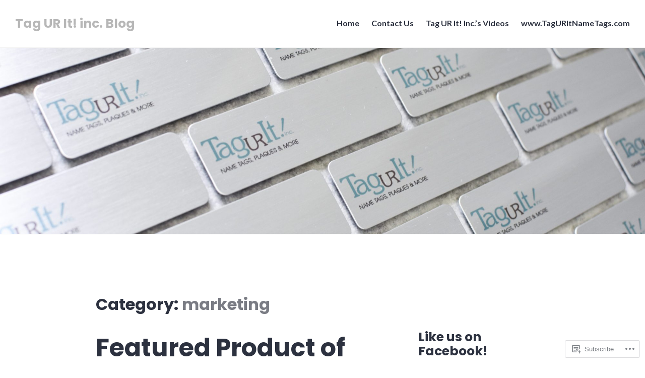

--- FILE ---
content_type: text/html; charset=UTF-8
request_url: https://taguritincblog.com/category/marketing/
body_size: 38539
content:
<!DOCTYPE html>
<html lang="en">
<head>
<meta charset="UTF-8">
<meta name="viewport" content="width=device-width, initial-scale=1">
<link rel="profile" href="http://gmpg.org/xfn/11">
<link rel="pingback" href="https://taguritincblog.com/xmlrpc.php">

<title>marketing &#8211; Tag UR It! inc. Blog</title>
<meta name='robots' content='max-image-preview:large' />

<!-- Async WordPress.com Remote Login -->
<script id="wpcom_remote_login_js">
var wpcom_remote_login_extra_auth = '';
function wpcom_remote_login_remove_dom_node_id( element_id ) {
	var dom_node = document.getElementById( element_id );
	if ( dom_node ) { dom_node.parentNode.removeChild( dom_node ); }
}
function wpcom_remote_login_remove_dom_node_classes( class_name ) {
	var dom_nodes = document.querySelectorAll( '.' + class_name );
	for ( var i = 0; i < dom_nodes.length; i++ ) {
		dom_nodes[ i ].parentNode.removeChild( dom_nodes[ i ] );
	}
}
function wpcom_remote_login_final_cleanup() {
	wpcom_remote_login_remove_dom_node_classes( "wpcom_remote_login_msg" );
	wpcom_remote_login_remove_dom_node_id( "wpcom_remote_login_key" );
	wpcom_remote_login_remove_dom_node_id( "wpcom_remote_login_validate" );
	wpcom_remote_login_remove_dom_node_id( "wpcom_remote_login_js" );
	wpcom_remote_login_remove_dom_node_id( "wpcom_request_access_iframe" );
	wpcom_remote_login_remove_dom_node_id( "wpcom_request_access_styles" );
}

// Watch for messages back from the remote login
window.addEventListener( "message", function( e ) {
	if ( e.origin === "https://r-login.wordpress.com" ) {
		var data = {};
		try {
			data = JSON.parse( e.data );
		} catch( e ) {
			wpcom_remote_login_final_cleanup();
			return;
		}

		if ( data.msg === 'LOGIN' ) {
			// Clean up the login check iframe
			wpcom_remote_login_remove_dom_node_id( "wpcom_remote_login_key" );

			var id_regex = new RegExp( /^[0-9]+$/ );
			var token_regex = new RegExp( /^.*|.*|.*$/ );
			if (
				token_regex.test( data.token )
				&& id_regex.test( data.wpcomid )
			) {
				// We have everything we need to ask for a login
				var script = document.createElement( "script" );
				script.setAttribute( "id", "wpcom_remote_login_validate" );
				script.src = '/remote-login.php?wpcom_remote_login=validate'
					+ '&wpcomid=' + data.wpcomid
					+ '&token=' + encodeURIComponent( data.token )
					+ '&host=' + window.location.protocol
					+ '//' + window.location.hostname
					+ '&postid=1722'
					+ '&is_singular=';
				document.body.appendChild( script );
			}

			return;
		}

		// Safari ITP, not logged in, so redirect
		if ( data.msg === 'LOGIN-REDIRECT' ) {
			window.location = 'https://wordpress.com/log-in?redirect_to=' + window.location.href;
			return;
		}

		// Safari ITP, storage access failed, remove the request
		if ( data.msg === 'LOGIN-REMOVE' ) {
			var css_zap = 'html { -webkit-transition: margin-top 1s; transition: margin-top 1s; } /* 9001 */ html { margin-top: 0 !important; } * html body { margin-top: 0 !important; } @media screen and ( max-width: 782px ) { html { margin-top: 0 !important; } * html body { margin-top: 0 !important; } }';
			var style_zap = document.createElement( 'style' );
			style_zap.type = 'text/css';
			style_zap.appendChild( document.createTextNode( css_zap ) );
			document.body.appendChild( style_zap );

			var e = document.getElementById( 'wpcom_request_access_iframe' );
			e.parentNode.removeChild( e );

			document.cookie = 'wordpress_com_login_access=denied; path=/; max-age=31536000';

			return;
		}

		// Safari ITP
		if ( data.msg === 'REQUEST_ACCESS' ) {
			console.log( 'request access: safari' );

			// Check ITP iframe enable/disable knob
			if ( wpcom_remote_login_extra_auth !== 'safari_itp_iframe' ) {
				return;
			}

			// If we are in a "private window" there is no ITP.
			var private_window = false;
			try {
				var opendb = window.openDatabase( null, null, null, null );
			} catch( e ) {
				private_window = true;
			}

			if ( private_window ) {
				console.log( 'private window' );
				return;
			}

			var iframe = document.createElement( 'iframe' );
			iframe.id = 'wpcom_request_access_iframe';
			iframe.setAttribute( 'scrolling', 'no' );
			iframe.setAttribute( 'sandbox', 'allow-storage-access-by-user-activation allow-scripts allow-same-origin allow-top-navigation-by-user-activation' );
			iframe.src = 'https://r-login.wordpress.com/remote-login.php?wpcom_remote_login=request_access&origin=' + encodeURIComponent( data.origin ) + '&wpcomid=' + encodeURIComponent( data.wpcomid );

			var css = 'html { -webkit-transition: margin-top 1s; transition: margin-top 1s; } /* 9001 */ html { margin-top: 46px !important; } * html body { margin-top: 46px !important; } @media screen and ( max-width: 660px ) { html { margin-top: 71px !important; } * html body { margin-top: 71px !important; } #wpcom_request_access_iframe { display: block; height: 71px !important; } } #wpcom_request_access_iframe { border: 0px; height: 46px; position: fixed; top: 0; left: 0; width: 100%; min-width: 100%; z-index: 99999; background: #23282d; } ';

			var style = document.createElement( 'style' );
			style.type = 'text/css';
			style.id = 'wpcom_request_access_styles';
			style.appendChild( document.createTextNode( css ) );
			document.body.appendChild( style );

			document.body.appendChild( iframe );
		}

		if ( data.msg === 'DONE' ) {
			wpcom_remote_login_final_cleanup();
		}
	}
}, false );

// Inject the remote login iframe after the page has had a chance to load
// more critical resources
window.addEventListener( "DOMContentLoaded", function( e ) {
	var iframe = document.createElement( "iframe" );
	iframe.style.display = "none";
	iframe.setAttribute( "scrolling", "no" );
	iframe.setAttribute( "id", "wpcom_remote_login_key" );
	iframe.src = "https://r-login.wordpress.com/remote-login.php"
		+ "?wpcom_remote_login=key"
		+ "&origin=aHR0cHM6Ly90YWd1cml0aW5jYmxvZy5jb20%3D"
		+ "&wpcomid=34273567"
		+ "&time=" + Math.floor( Date.now() / 1000 );
	document.body.appendChild( iframe );
}, false );
</script>
<link rel='dns-prefetch' href='//s0.wp.com' />
<link rel='dns-prefetch' href='//fonts-api.wp.com' />
<link rel="alternate" type="application/rss+xml" title="Tag UR It! inc. Blog &raquo; Feed" href="https://taguritincblog.com/feed/" />
<link rel="alternate" type="application/rss+xml" title="Tag UR It! inc. Blog &raquo; Comments Feed" href="https://taguritincblog.com/comments/feed/" />
<link rel="alternate" type="application/rss+xml" title="Tag UR It! inc. Blog &raquo; marketing Category Feed" href="https://taguritincblog.com/category/marketing/feed/" />
	<script type="text/javascript">
		/* <![CDATA[ */
		function addLoadEvent(func) {
			var oldonload = window.onload;
			if (typeof window.onload != 'function') {
				window.onload = func;
			} else {
				window.onload = function () {
					oldonload();
					func();
				}
			}
		}
		/* ]]> */
	</script>
	<link crossorigin='anonymous' rel='stylesheet' id='all-css-0-1' href='/_static/??-eJxtzEkKgDAMQNELWYMzLsSzSK0STdNiWsTbO+HO5YPPh90r7TgYDmCj8hRnZAHC1QgsJvhBr+pRqkUS+M+/8DVIZLBujHQ9kCdkDEaJ3hzR5+Pe9bbLmqrIm7Yuq+UEbtAzbA==&cssminify=yes' type='text/css' media='all' />
<style id='wp-emoji-styles-inline-css'>

	img.wp-smiley, img.emoji {
		display: inline !important;
		border: none !important;
		box-shadow: none !important;
		height: 1em !important;
		width: 1em !important;
		margin: 0 0.07em !important;
		vertical-align: -0.1em !important;
		background: none !important;
		padding: 0 !important;
	}
/*# sourceURL=wp-emoji-styles-inline-css */
</style>
<link crossorigin='anonymous' rel='stylesheet' id='all-css-2-1' href='/wp-content/plugins/gutenberg-core/v22.2.0/build/styles/block-library/style.css?m=1764855221i&cssminify=yes' type='text/css' media='all' />
<style id='wp-block-library-inline-css'>
.has-text-align-justify {
	text-align:justify;
}
.has-text-align-justify{text-align:justify;}

/*# sourceURL=wp-block-library-inline-css */
</style><style id='global-styles-inline-css'>
:root{--wp--preset--aspect-ratio--square: 1;--wp--preset--aspect-ratio--4-3: 4/3;--wp--preset--aspect-ratio--3-4: 3/4;--wp--preset--aspect-ratio--3-2: 3/2;--wp--preset--aspect-ratio--2-3: 2/3;--wp--preset--aspect-ratio--16-9: 16/9;--wp--preset--aspect-ratio--9-16: 9/16;--wp--preset--color--black: #000000;--wp--preset--color--cyan-bluish-gray: #abb8c3;--wp--preset--color--white: #fff;--wp--preset--color--pale-pink: #f78da7;--wp--preset--color--vivid-red: #cf2e2e;--wp--preset--color--luminous-vivid-orange: #ff6900;--wp--preset--color--luminous-vivid-amber: #fcb900;--wp--preset--color--light-green-cyan: #7bdcb5;--wp--preset--color--vivid-green-cyan: #00d084;--wp--preset--color--pale-cyan-blue: #8ed1fc;--wp--preset--color--vivid-cyan-blue: #0693e3;--wp--preset--color--vivid-purple: #9b51e0;--wp--preset--color--blue: #3e69dc;--wp--preset--color--dark-gray: #2c313f;--wp--preset--color--medium-gray: #73757D;--wp--preset--color--light-gray: #f3f3f3;--wp--preset--gradient--vivid-cyan-blue-to-vivid-purple: linear-gradient(135deg,rgb(6,147,227) 0%,rgb(155,81,224) 100%);--wp--preset--gradient--light-green-cyan-to-vivid-green-cyan: linear-gradient(135deg,rgb(122,220,180) 0%,rgb(0,208,130) 100%);--wp--preset--gradient--luminous-vivid-amber-to-luminous-vivid-orange: linear-gradient(135deg,rgb(252,185,0) 0%,rgb(255,105,0) 100%);--wp--preset--gradient--luminous-vivid-orange-to-vivid-red: linear-gradient(135deg,rgb(255,105,0) 0%,rgb(207,46,46) 100%);--wp--preset--gradient--very-light-gray-to-cyan-bluish-gray: linear-gradient(135deg,rgb(238,238,238) 0%,rgb(169,184,195) 100%);--wp--preset--gradient--cool-to-warm-spectrum: linear-gradient(135deg,rgb(74,234,220) 0%,rgb(151,120,209) 20%,rgb(207,42,186) 40%,rgb(238,44,130) 60%,rgb(251,105,98) 80%,rgb(254,248,76) 100%);--wp--preset--gradient--blush-light-purple: linear-gradient(135deg,rgb(255,206,236) 0%,rgb(152,150,240) 100%);--wp--preset--gradient--blush-bordeaux: linear-gradient(135deg,rgb(254,205,165) 0%,rgb(254,45,45) 50%,rgb(107,0,62) 100%);--wp--preset--gradient--luminous-dusk: linear-gradient(135deg,rgb(255,203,112) 0%,rgb(199,81,192) 50%,rgb(65,88,208) 100%);--wp--preset--gradient--pale-ocean: linear-gradient(135deg,rgb(255,245,203) 0%,rgb(182,227,212) 50%,rgb(51,167,181) 100%);--wp--preset--gradient--electric-grass: linear-gradient(135deg,rgb(202,248,128) 0%,rgb(113,206,126) 100%);--wp--preset--gradient--midnight: linear-gradient(135deg,rgb(2,3,129) 0%,rgb(40,116,252) 100%);--wp--preset--font-size--small: 13px;--wp--preset--font-size--medium: 20px;--wp--preset--font-size--large: 36px;--wp--preset--font-size--x-large: 42px;--wp--preset--font-family--albert-sans: 'Albert Sans', sans-serif;--wp--preset--font-family--alegreya: Alegreya, serif;--wp--preset--font-family--arvo: Arvo, serif;--wp--preset--font-family--bodoni-moda: 'Bodoni Moda', serif;--wp--preset--font-family--bricolage-grotesque: 'Bricolage Grotesque', sans-serif;--wp--preset--font-family--cabin: Cabin, sans-serif;--wp--preset--font-family--chivo: Chivo, sans-serif;--wp--preset--font-family--commissioner: Commissioner, sans-serif;--wp--preset--font-family--cormorant: Cormorant, serif;--wp--preset--font-family--courier-prime: 'Courier Prime', monospace;--wp--preset--font-family--crimson-pro: 'Crimson Pro', serif;--wp--preset--font-family--dm-mono: 'DM Mono', monospace;--wp--preset--font-family--dm-sans: 'DM Sans', sans-serif;--wp--preset--font-family--dm-serif-display: 'DM Serif Display', serif;--wp--preset--font-family--domine: Domine, serif;--wp--preset--font-family--eb-garamond: 'EB Garamond', serif;--wp--preset--font-family--epilogue: Epilogue, sans-serif;--wp--preset--font-family--fahkwang: Fahkwang, sans-serif;--wp--preset--font-family--figtree: Figtree, sans-serif;--wp--preset--font-family--fira-sans: 'Fira Sans', sans-serif;--wp--preset--font-family--fjalla-one: 'Fjalla One', sans-serif;--wp--preset--font-family--fraunces: Fraunces, serif;--wp--preset--font-family--gabarito: Gabarito, system-ui;--wp--preset--font-family--ibm-plex-mono: 'IBM Plex Mono', monospace;--wp--preset--font-family--ibm-plex-sans: 'IBM Plex Sans', sans-serif;--wp--preset--font-family--ibarra-real-nova: 'Ibarra Real Nova', serif;--wp--preset--font-family--instrument-serif: 'Instrument Serif', serif;--wp--preset--font-family--inter: Inter, sans-serif;--wp--preset--font-family--josefin-sans: 'Josefin Sans', sans-serif;--wp--preset--font-family--jost: Jost, sans-serif;--wp--preset--font-family--libre-baskerville: 'Libre Baskerville', serif;--wp--preset--font-family--libre-franklin: 'Libre Franklin', sans-serif;--wp--preset--font-family--literata: Literata, serif;--wp--preset--font-family--lora: Lora, serif;--wp--preset--font-family--merriweather: Merriweather, serif;--wp--preset--font-family--montserrat: Montserrat, sans-serif;--wp--preset--font-family--newsreader: Newsreader, serif;--wp--preset--font-family--noto-sans-mono: 'Noto Sans Mono', sans-serif;--wp--preset--font-family--nunito: Nunito, sans-serif;--wp--preset--font-family--open-sans: 'Open Sans', sans-serif;--wp--preset--font-family--overpass: Overpass, sans-serif;--wp--preset--font-family--pt-serif: 'PT Serif', serif;--wp--preset--font-family--petrona: Petrona, serif;--wp--preset--font-family--piazzolla: Piazzolla, serif;--wp--preset--font-family--playfair-display: 'Playfair Display', serif;--wp--preset--font-family--plus-jakarta-sans: 'Plus Jakarta Sans', sans-serif;--wp--preset--font-family--poppins: Poppins, sans-serif;--wp--preset--font-family--raleway: Raleway, sans-serif;--wp--preset--font-family--roboto: Roboto, sans-serif;--wp--preset--font-family--roboto-slab: 'Roboto Slab', serif;--wp--preset--font-family--rubik: Rubik, sans-serif;--wp--preset--font-family--rufina: Rufina, serif;--wp--preset--font-family--sora: Sora, sans-serif;--wp--preset--font-family--source-sans-3: 'Source Sans 3', sans-serif;--wp--preset--font-family--source-serif-4: 'Source Serif 4', serif;--wp--preset--font-family--space-mono: 'Space Mono', monospace;--wp--preset--font-family--syne: Syne, sans-serif;--wp--preset--font-family--texturina: Texturina, serif;--wp--preset--font-family--urbanist: Urbanist, sans-serif;--wp--preset--font-family--work-sans: 'Work Sans', sans-serif;--wp--preset--spacing--20: 0.44rem;--wp--preset--spacing--30: 0.67rem;--wp--preset--spacing--40: 1rem;--wp--preset--spacing--50: 1.5rem;--wp--preset--spacing--60: 2.25rem;--wp--preset--spacing--70: 3.38rem;--wp--preset--spacing--80: 5.06rem;--wp--preset--shadow--natural: 6px 6px 9px rgba(0, 0, 0, 0.2);--wp--preset--shadow--deep: 12px 12px 50px rgba(0, 0, 0, 0.4);--wp--preset--shadow--sharp: 6px 6px 0px rgba(0, 0, 0, 0.2);--wp--preset--shadow--outlined: 6px 6px 0px -3px rgb(255, 255, 255), 6px 6px rgb(0, 0, 0);--wp--preset--shadow--crisp: 6px 6px 0px rgb(0, 0, 0);}:where(.is-layout-flex){gap: 0.5em;}:where(.is-layout-grid){gap: 0.5em;}body .is-layout-flex{display: flex;}.is-layout-flex{flex-wrap: wrap;align-items: center;}.is-layout-flex > :is(*, div){margin: 0;}body .is-layout-grid{display: grid;}.is-layout-grid > :is(*, div){margin: 0;}:where(.wp-block-columns.is-layout-flex){gap: 2em;}:where(.wp-block-columns.is-layout-grid){gap: 2em;}:where(.wp-block-post-template.is-layout-flex){gap: 1.25em;}:where(.wp-block-post-template.is-layout-grid){gap: 1.25em;}.has-black-color{color: var(--wp--preset--color--black) !important;}.has-cyan-bluish-gray-color{color: var(--wp--preset--color--cyan-bluish-gray) !important;}.has-white-color{color: var(--wp--preset--color--white) !important;}.has-pale-pink-color{color: var(--wp--preset--color--pale-pink) !important;}.has-vivid-red-color{color: var(--wp--preset--color--vivid-red) !important;}.has-luminous-vivid-orange-color{color: var(--wp--preset--color--luminous-vivid-orange) !important;}.has-luminous-vivid-amber-color{color: var(--wp--preset--color--luminous-vivid-amber) !important;}.has-light-green-cyan-color{color: var(--wp--preset--color--light-green-cyan) !important;}.has-vivid-green-cyan-color{color: var(--wp--preset--color--vivid-green-cyan) !important;}.has-pale-cyan-blue-color{color: var(--wp--preset--color--pale-cyan-blue) !important;}.has-vivid-cyan-blue-color{color: var(--wp--preset--color--vivid-cyan-blue) !important;}.has-vivid-purple-color{color: var(--wp--preset--color--vivid-purple) !important;}.has-black-background-color{background-color: var(--wp--preset--color--black) !important;}.has-cyan-bluish-gray-background-color{background-color: var(--wp--preset--color--cyan-bluish-gray) !important;}.has-white-background-color{background-color: var(--wp--preset--color--white) !important;}.has-pale-pink-background-color{background-color: var(--wp--preset--color--pale-pink) !important;}.has-vivid-red-background-color{background-color: var(--wp--preset--color--vivid-red) !important;}.has-luminous-vivid-orange-background-color{background-color: var(--wp--preset--color--luminous-vivid-orange) !important;}.has-luminous-vivid-amber-background-color{background-color: var(--wp--preset--color--luminous-vivid-amber) !important;}.has-light-green-cyan-background-color{background-color: var(--wp--preset--color--light-green-cyan) !important;}.has-vivid-green-cyan-background-color{background-color: var(--wp--preset--color--vivid-green-cyan) !important;}.has-pale-cyan-blue-background-color{background-color: var(--wp--preset--color--pale-cyan-blue) !important;}.has-vivid-cyan-blue-background-color{background-color: var(--wp--preset--color--vivid-cyan-blue) !important;}.has-vivid-purple-background-color{background-color: var(--wp--preset--color--vivid-purple) !important;}.has-black-border-color{border-color: var(--wp--preset--color--black) !important;}.has-cyan-bluish-gray-border-color{border-color: var(--wp--preset--color--cyan-bluish-gray) !important;}.has-white-border-color{border-color: var(--wp--preset--color--white) !important;}.has-pale-pink-border-color{border-color: var(--wp--preset--color--pale-pink) !important;}.has-vivid-red-border-color{border-color: var(--wp--preset--color--vivid-red) !important;}.has-luminous-vivid-orange-border-color{border-color: var(--wp--preset--color--luminous-vivid-orange) !important;}.has-luminous-vivid-amber-border-color{border-color: var(--wp--preset--color--luminous-vivid-amber) !important;}.has-light-green-cyan-border-color{border-color: var(--wp--preset--color--light-green-cyan) !important;}.has-vivid-green-cyan-border-color{border-color: var(--wp--preset--color--vivid-green-cyan) !important;}.has-pale-cyan-blue-border-color{border-color: var(--wp--preset--color--pale-cyan-blue) !important;}.has-vivid-cyan-blue-border-color{border-color: var(--wp--preset--color--vivid-cyan-blue) !important;}.has-vivid-purple-border-color{border-color: var(--wp--preset--color--vivid-purple) !important;}.has-vivid-cyan-blue-to-vivid-purple-gradient-background{background: var(--wp--preset--gradient--vivid-cyan-blue-to-vivid-purple) !important;}.has-light-green-cyan-to-vivid-green-cyan-gradient-background{background: var(--wp--preset--gradient--light-green-cyan-to-vivid-green-cyan) !important;}.has-luminous-vivid-amber-to-luminous-vivid-orange-gradient-background{background: var(--wp--preset--gradient--luminous-vivid-amber-to-luminous-vivid-orange) !important;}.has-luminous-vivid-orange-to-vivid-red-gradient-background{background: var(--wp--preset--gradient--luminous-vivid-orange-to-vivid-red) !important;}.has-very-light-gray-to-cyan-bluish-gray-gradient-background{background: var(--wp--preset--gradient--very-light-gray-to-cyan-bluish-gray) !important;}.has-cool-to-warm-spectrum-gradient-background{background: var(--wp--preset--gradient--cool-to-warm-spectrum) !important;}.has-blush-light-purple-gradient-background{background: var(--wp--preset--gradient--blush-light-purple) !important;}.has-blush-bordeaux-gradient-background{background: var(--wp--preset--gradient--blush-bordeaux) !important;}.has-luminous-dusk-gradient-background{background: var(--wp--preset--gradient--luminous-dusk) !important;}.has-pale-ocean-gradient-background{background: var(--wp--preset--gradient--pale-ocean) !important;}.has-electric-grass-gradient-background{background: var(--wp--preset--gradient--electric-grass) !important;}.has-midnight-gradient-background{background: var(--wp--preset--gradient--midnight) !important;}.has-small-font-size{font-size: var(--wp--preset--font-size--small) !important;}.has-medium-font-size{font-size: var(--wp--preset--font-size--medium) !important;}.has-large-font-size{font-size: var(--wp--preset--font-size--large) !important;}.has-x-large-font-size{font-size: var(--wp--preset--font-size--x-large) !important;}.has-albert-sans-font-family{font-family: var(--wp--preset--font-family--albert-sans) !important;}.has-alegreya-font-family{font-family: var(--wp--preset--font-family--alegreya) !important;}.has-arvo-font-family{font-family: var(--wp--preset--font-family--arvo) !important;}.has-bodoni-moda-font-family{font-family: var(--wp--preset--font-family--bodoni-moda) !important;}.has-bricolage-grotesque-font-family{font-family: var(--wp--preset--font-family--bricolage-grotesque) !important;}.has-cabin-font-family{font-family: var(--wp--preset--font-family--cabin) !important;}.has-chivo-font-family{font-family: var(--wp--preset--font-family--chivo) !important;}.has-commissioner-font-family{font-family: var(--wp--preset--font-family--commissioner) !important;}.has-cormorant-font-family{font-family: var(--wp--preset--font-family--cormorant) !important;}.has-courier-prime-font-family{font-family: var(--wp--preset--font-family--courier-prime) !important;}.has-crimson-pro-font-family{font-family: var(--wp--preset--font-family--crimson-pro) !important;}.has-dm-mono-font-family{font-family: var(--wp--preset--font-family--dm-mono) !important;}.has-dm-sans-font-family{font-family: var(--wp--preset--font-family--dm-sans) !important;}.has-dm-serif-display-font-family{font-family: var(--wp--preset--font-family--dm-serif-display) !important;}.has-domine-font-family{font-family: var(--wp--preset--font-family--domine) !important;}.has-eb-garamond-font-family{font-family: var(--wp--preset--font-family--eb-garamond) !important;}.has-epilogue-font-family{font-family: var(--wp--preset--font-family--epilogue) !important;}.has-fahkwang-font-family{font-family: var(--wp--preset--font-family--fahkwang) !important;}.has-figtree-font-family{font-family: var(--wp--preset--font-family--figtree) !important;}.has-fira-sans-font-family{font-family: var(--wp--preset--font-family--fira-sans) !important;}.has-fjalla-one-font-family{font-family: var(--wp--preset--font-family--fjalla-one) !important;}.has-fraunces-font-family{font-family: var(--wp--preset--font-family--fraunces) !important;}.has-gabarito-font-family{font-family: var(--wp--preset--font-family--gabarito) !important;}.has-ibm-plex-mono-font-family{font-family: var(--wp--preset--font-family--ibm-plex-mono) !important;}.has-ibm-plex-sans-font-family{font-family: var(--wp--preset--font-family--ibm-plex-sans) !important;}.has-ibarra-real-nova-font-family{font-family: var(--wp--preset--font-family--ibarra-real-nova) !important;}.has-instrument-serif-font-family{font-family: var(--wp--preset--font-family--instrument-serif) !important;}.has-inter-font-family{font-family: var(--wp--preset--font-family--inter) !important;}.has-josefin-sans-font-family{font-family: var(--wp--preset--font-family--josefin-sans) !important;}.has-jost-font-family{font-family: var(--wp--preset--font-family--jost) !important;}.has-libre-baskerville-font-family{font-family: var(--wp--preset--font-family--libre-baskerville) !important;}.has-libre-franklin-font-family{font-family: var(--wp--preset--font-family--libre-franklin) !important;}.has-literata-font-family{font-family: var(--wp--preset--font-family--literata) !important;}.has-lora-font-family{font-family: var(--wp--preset--font-family--lora) !important;}.has-merriweather-font-family{font-family: var(--wp--preset--font-family--merriweather) !important;}.has-montserrat-font-family{font-family: var(--wp--preset--font-family--montserrat) !important;}.has-newsreader-font-family{font-family: var(--wp--preset--font-family--newsreader) !important;}.has-noto-sans-mono-font-family{font-family: var(--wp--preset--font-family--noto-sans-mono) !important;}.has-nunito-font-family{font-family: var(--wp--preset--font-family--nunito) !important;}.has-open-sans-font-family{font-family: var(--wp--preset--font-family--open-sans) !important;}.has-overpass-font-family{font-family: var(--wp--preset--font-family--overpass) !important;}.has-pt-serif-font-family{font-family: var(--wp--preset--font-family--pt-serif) !important;}.has-petrona-font-family{font-family: var(--wp--preset--font-family--petrona) !important;}.has-piazzolla-font-family{font-family: var(--wp--preset--font-family--piazzolla) !important;}.has-playfair-display-font-family{font-family: var(--wp--preset--font-family--playfair-display) !important;}.has-plus-jakarta-sans-font-family{font-family: var(--wp--preset--font-family--plus-jakarta-sans) !important;}.has-poppins-font-family{font-family: var(--wp--preset--font-family--poppins) !important;}.has-raleway-font-family{font-family: var(--wp--preset--font-family--raleway) !important;}.has-roboto-font-family{font-family: var(--wp--preset--font-family--roboto) !important;}.has-roboto-slab-font-family{font-family: var(--wp--preset--font-family--roboto-slab) !important;}.has-rubik-font-family{font-family: var(--wp--preset--font-family--rubik) !important;}.has-rufina-font-family{font-family: var(--wp--preset--font-family--rufina) !important;}.has-sora-font-family{font-family: var(--wp--preset--font-family--sora) !important;}.has-source-sans-3-font-family{font-family: var(--wp--preset--font-family--source-sans-3) !important;}.has-source-serif-4-font-family{font-family: var(--wp--preset--font-family--source-serif-4) !important;}.has-space-mono-font-family{font-family: var(--wp--preset--font-family--space-mono) !important;}.has-syne-font-family{font-family: var(--wp--preset--font-family--syne) !important;}.has-texturina-font-family{font-family: var(--wp--preset--font-family--texturina) !important;}.has-urbanist-font-family{font-family: var(--wp--preset--font-family--urbanist) !important;}.has-work-sans-font-family{font-family: var(--wp--preset--font-family--work-sans) !important;}
/*# sourceURL=global-styles-inline-css */
</style>

<style id='classic-theme-styles-inline-css'>
/*! This file is auto-generated */
.wp-block-button__link{color:#fff;background-color:#32373c;border-radius:9999px;box-shadow:none;text-decoration:none;padding:calc(.667em + 2px) calc(1.333em + 2px);font-size:1.125em}.wp-block-file__button{background:#32373c;color:#fff;text-decoration:none}
/*# sourceURL=/wp-includes/css/classic-themes.min.css */
</style>
<link crossorigin='anonymous' rel='stylesheet' id='all-css-4-1' href='/_static/??-eJx9jFEOgjAMQC9k14Ag+mE8CoHR4GAdy7pJvL0jMeqH4adpm/cerh704iK5iN6m0ThBvfR20bNgqYqzKkAMe0sQ6KEqHIzEDwESn5aUFjngT4gTfFuB8p99FzeCaTAdWeKM7Wmrzw70vQ8kAnmySQzxnkXZ8yaKvtPz+0ZJDlvjNI7kKJgsyP91a974WjT1sWwup6qeXnLxaA0=&cssminify=yes' type='text/css' media='all' />
<link rel='stylesheet' id='shoreditch-fonts-css' href='https://fonts-api.wp.com/css?family=Poppins%3A400%2C700%7CLato%3A400%2C700%2C400italic%2C700italic%7CInconsolata%3A400%2C700&#038;subset=latin%2Clatin-ext' media='all' />
<link crossorigin='anonymous' rel='stylesheet' id='all-css-6-1' href='/_static/??-eJyNzUsKgDAMANELWUNpUVyId2kMVO0PEyneXsUD6H4eA7UozEkoCYinSAzlcMA+7zQvgh5YzkAtMjfw2d4VuJBx459gSfgOVC2Y46OmOOre6m4wxpr1Aho7Owo=&cssminify=yes' type='text/css' media='all' />
<style id='shoreditch-style-inline-css'>
.cat-links, .tags-links, .byline { clip: rect(1px, 1px, 1px, 1px); height: 1px; position: absolute; overflow: hidden; width: 1px; }
/*# sourceURL=shoreditch-style-inline-css */
</style>
<style id='jetpack_facebook_likebox-inline-css'>
.widget_facebook_likebox {
	overflow: hidden;
}

/*# sourceURL=/wp-content/mu-plugins/jetpack-plugin/sun/modules/widgets/facebook-likebox/style.css */
</style>
<link crossorigin='anonymous' rel='stylesheet' id='all-css-8-1' href='/_static/??-eJzTLy/QTc7PK0nNK9HPLdUtyClNz8wr1i9KTcrJTwcy0/WTi5G5ekCujj52Temp+bo5+cmJJZn5eSgc3bScxMwikFb7XFtDE1NLExMLc0OTLACohS2q&cssminify=yes' type='text/css' media='all' />
<link crossorigin='anonymous' rel='stylesheet' id='print-css-9-1' href='/wp-content/mu-plugins/global-print/global-print.css?m=1465851035i&cssminify=yes' type='text/css' media='print' />
<style id='jetpack-global-styles-frontend-style-inline-css'>
:root { --font-headings: unset; --font-base: unset; --font-headings-default: -apple-system,BlinkMacSystemFont,"Segoe UI",Roboto,Oxygen-Sans,Ubuntu,Cantarell,"Helvetica Neue",sans-serif; --font-base-default: -apple-system,BlinkMacSystemFont,"Segoe UI",Roboto,Oxygen-Sans,Ubuntu,Cantarell,"Helvetica Neue",sans-serif;}
/*# sourceURL=jetpack-global-styles-frontend-style-inline-css */
</style>
<link crossorigin='anonymous' rel='stylesheet' id='all-css-12-1' href='/_static/??-eJyNjcsKAjEMRX/IGtQZBxfip0hMS9sxTYppGfx7H7gRN+7ugcs5sFRHKi1Ig9Jd5R6zGMyhVaTrh8G6QFHfORhYwlvw6P39PbPENZmt4G/ROQuBKWVkxxrVvuBH1lIoz2waILJekF+HUzlupnG3nQ77YZwfuRJIaQ==&cssminify=yes' type='text/css' media='all' />
<script type="text/javascript" id="wpcom-actionbar-placeholder-js-extra">
/* <![CDATA[ */
var actionbardata = {"siteID":"34273567","postID":"0","siteURL":"https://taguritincblog.com","xhrURL":"https://taguritincblog.com/wp-admin/admin-ajax.php","nonce":"783c986058","isLoggedIn":"","statusMessage":"","subsEmailDefault":"instantly","proxyScriptUrl":"https://s0.wp.com/wp-content/js/wpcom-proxy-request.js?m=1513050504i&amp;ver=20211021","i18n":{"followedText":"New posts from this site will now appear in your \u003Ca href=\"https://wordpress.com/reader\"\u003EReader\u003C/a\u003E","foldBar":"Collapse this bar","unfoldBar":"Expand this bar","shortLinkCopied":"Shortlink copied to clipboard."}};
//# sourceURL=wpcom-actionbar-placeholder-js-extra
/* ]]> */
</script>
<script type="text/javascript" id="jetpack-mu-wpcom-settings-js-before">
/* <![CDATA[ */
var JETPACK_MU_WPCOM_SETTINGS = {"assetsUrl":"https://s0.wp.com/wp-content/mu-plugins/jetpack-mu-wpcom-plugin/sun/jetpack_vendor/automattic/jetpack-mu-wpcom/src/build/"};
//# sourceURL=jetpack-mu-wpcom-settings-js-before
/* ]]> */
</script>
<script crossorigin='anonymous' type='text/javascript'  src='/_static/??-eJzTLy/QTc7PK0nNK9HPKtYvyinRLSjKr6jUyyrW0QfKZeYl55SmpBaDJLMKS1OLKqGUXm5mHkFFurmZ6UWJJalQxfa5tobmRgamxgZmFpZZACbyLJI='></script>
<script type="text/javascript" id="rlt-proxy-js-after">
/* <![CDATA[ */
	rltInitialize( {"token":null,"iframeOrigins":["https:\/\/widgets.wp.com"]} );
//# sourceURL=rlt-proxy-js-after
/* ]]> */
</script>
<link rel="EditURI" type="application/rsd+xml" title="RSD" href="https://taguritincblog.wordpress.com/xmlrpc.php?rsd" />
<meta name="generator" content="WordPress.com" />

<!-- Jetpack Open Graph Tags -->
<meta property="og:type" content="website" />
<meta property="og:title" content="marketing &#8211; Tag UR It! inc. Blog" />
<meta property="og:url" content="https://taguritincblog.com/category/marketing/" />
<meta property="og:site_name" content="Tag UR It! inc. Blog" />
<meta property="og:image" content="https://s0.wp.com/i/blank.jpg?m=1383295312i" />
<meta property="og:image:width" content="200" />
<meta property="og:image:height" content="200" />
<meta property="og:image:alt" content="" />
<meta property="og:locale" content="en_US" />

<!-- End Jetpack Open Graph Tags -->
<link rel="shortcut icon" type="image/x-icon" href="https://s0.wp.com/i/favicon.ico?m=1713425267i" sizes="16x16 24x24 32x32 48x48" />
<link rel="icon" type="image/x-icon" href="https://s0.wp.com/i/favicon.ico?m=1713425267i" sizes="16x16 24x24 32x32 48x48" />
<link rel="apple-touch-icon" href="https://s0.wp.com/i/webclip.png?m=1713868326i" />
<link rel='openid.server' href='https://taguritincblog.com/?openidserver=1' />
<link rel='openid.delegate' href='https://taguritincblog.com/' />
<link rel="search" type="application/opensearchdescription+xml" href="https://taguritincblog.com/osd.xml" title="Tag UR It! inc. Blog" />
<link rel="search" type="application/opensearchdescription+xml" href="https://s1.wp.com/opensearch.xml" title="WordPress.com" />
		<style type="text/css">
			.recentcomments a {
				display: inline !important;
				padding: 0 !important;
				margin: 0 !important;
			}

			table.recentcommentsavatartop img.avatar, table.recentcommentsavatarend img.avatar {
				border: 0px;
				margin: 0;
			}

			table.recentcommentsavatartop a, table.recentcommentsavatarend a {
				border: 0px !important;
				background-color: transparent !important;
			}

			td.recentcommentsavatarend, td.recentcommentsavatartop {
				padding: 0px 0px 1px 0px;
				margin: 0px;
			}

			td.recentcommentstextend {
				border: none !important;
				padding: 0px 0px 2px 10px;
			}

			.rtl td.recentcommentstextend {
				padding: 0px 10px 2px 0px;
			}

			td.recentcommentstexttop {
				border: none;
				padding: 0px 0px 0px 10px;
			}

			.rtl td.recentcommentstexttop {
				padding: 0px 10px 0px 0px;
			}
		</style>
		<meta name="description" content="Posts about marketing written by Catheryn" />
<style type="text/css" id="custom-colors-css">.main-navigation ul ul,
		.site .tiled-gallery-caption,
		.site-header,
		body { background-color: #ffffff;}
.button,
		.button.minimal:focus,
		.button.minimal:hover,
		.button:focus,
		.button:hover,
		.featured-content .hentry.has-post-thumbnail .button,
		.featured-content .hentry.has-post-thumbnail .button.minimal:focus,
		.featured-content .hentry.has-post-thumbnail .button.minimal:hover,
		.main-navigation .button a,
		.main-navigation .button a:focus,
		.main-navigation .button a:hover,
		.main-navigation .button.minimal a:focus,
		.main-navigation .button.minimal a:hover,
		.page-template-panel-page .hentry.has-post-thumbnail .button,
		.page-template-panel-page .hentry.has-post-thumbnail .button.minimal:focus,
		.page-template-panel-page .hentry.has-post-thumbnail .button.minimal:hover,
		.site-main #infinite-handle span button,
		.site-main #infinite-handle span button:focus,
		.site-main #infinite-handle span button:hover,
		button,
		input[type="button"],
		input[type="reset"],
		input[type="submit"],
		ins,
		mark,
		.milestone-widget .milestone-header { color: #ffffff;}
.comment-navigation a:focus,
		.comment-navigation a:hover,
		.comment-navigation:before,
		.main-navigation .button:before,
		.page-links > span,
		.page-links a,
		.post-navigation a:focus,
		.post-navigation a:hover,
		.posts-navigation a:focus,
		.posts-navigation a:hover,
		.posts-navigation:before,
		.site .jetpack-social-navigation a:focus,
		.site .jetpack-social-navigation a:hover,
		.site .jetpack_widget_social_icons a:focus,
		.site .jetpack_widget_social_icons a:hover,
		.site .widget_wpcom_social_media_icons_widget a:focus,
		.site .widget_wpcom_social_media_icons_widget a:hover,
		.widget_calendar tbody a,
		.widget_tag_cloud .tagcloud a,
		code,
		hr,
		input[type="color"],
		input[type="date"],
		input[type="datetime"],
		input[type="datetime-local"],
		input[type="email"],
		input[type="month"],
		input[type="number"],
		input[type="password"],
		input[type="range"],
		input[type="search"],
		input[type="tel"],
		input[type="text"],
		input[type="time"],
		input[type="url"],
		input[type="week"],
		kbd,
		select,
		textarea,
		tt,
		var,
		.widget_tag_cloud > div a,
		.wp_widget_tag_cloud > div a { background-color: #F2F2F2;}
.comment-navigation,
		.entry-author,
		.jetpack_subscription_widget .success,
		.jetpack_subscription_widget form,
		.post-navigation a,
		.posts-navigation,
		.site .jetpack-social-navigation a,
		.site .jetpack-testimonial,
		.site .testimonial-entry,
		.site .jetpack_widget_social_icons a,
		.site .widget_wpcom_social_media_icons_widget a,
		.site .wp-playlist,
		fieldset,
		pre,
		table,
		td,
		th,
		.milestone-widget .milestone-countdown,
		.milestone-widget .milestone-message,
		.widget.top_rated .pd_top_rated_holder_posts > p,
		.widget.top_rated ul,
		.widget_blog_subscription .success,
		.widget_blog_subscription form { border-color: #F2F2F2;}
.comment-list > li,
		.featured-content,
		.header-image,
		.hentry,
		.page-header,
		.post-navigation,
		.sd-like.jetpack-likes-widget-wrapper,
		.sd-sharing-enabled:not(#jp-post-flair),
		.site .wp-playlist-item,
		.site-header,
		.widget_archive ul,
		.widget_categories ul,
		.widget_goodreads div[class^="gr_custom_each_container"]:last-of-type,
		.widget_links ul,
		.widget_meta ul,
		.widget_nav_menu ul,
		.widget_pages ul,
		.widget_recent_comments ul,
		.widget_recent_entries ul,
		.widget_rss ul,
		.widget_rss_links p:last-of-type,
		.widget_rss_links ul,
		.widget_top-posts ul,
		.wp-caption .wp-caption-text,
		div#jp-relatedposts,
		.hentry .wpcom-reblog-snapshot .reblogger-note,
		.widget_authors ul,
		.widget_jp_blogs_i_follow ol,
		.widget_top-clicks ul,
		.widget_top-posts ul,
		.widget_upcoming_events_widget ul { border-bottom-color: #F2F2F2;}
#infinite-handle,
		.comment-navigation + .comment-respond,
		.comments-area,
		.comments-wrapper + .comment-respond,
		.featured-content .flex-control-paging,
		.infinite-wrap,
		.sd-rating + .sd-sharing-enabled:not(#jp-post-flair),
		.site-footer,
		.site-main .infinite-loader,
		.widget-footer-bottom-area,
		.widget_archive li,
		.widget_categories li,
		.widget_goodreads div[class^="gr_custom_each_container"],
		.widget_links li,
		.widget_meta li,
		.widget_nav_menu li,
		.widget_pages li,
		.widget_recent_comments li,
		.widget_recent_entries li,
		.widget_rss li,
		.widget_rss_links li,
		.widget_rss_links p,
		.widget_top-posts li,
		#comments .comments-wrapper + #respond,
		.widget_authors li,
		.widget_jp_blogs_i_follow li,
		.widget_top-clicks li,
		.widget_top-posts li,
		.widget_upcoming_events_widget li { border-top-color: #F2F2F2;}
.comment-metadata .edit-link:before,
		.entry-footer > span:not(:last-child):after,
		.main-navigation ul,
		.sep,
		#comments #comment-form-share-text-padder,
		#comments #respond #comment-form-comment,
		#comments #respond .comment-form-fields div.comment-form-input { color: #F2F2F2;}
.widget-footer-top-area select option { color: #353535;}
.author-title,
		.page-title span,
		.post-navigation .meta-nav,
		.site .jetpack-social-navigation a,
		.site .tiled-gallery-caption,
		.site-info a,
		body,
		input,
		select,
		textarea,
		#comments #comment-form-share-text-padder textarea,
		#comments #respond #comment-form-comment textarea,
		#comments #respond #comment-form-identity #comment-form-nascar p,
		#comments #respond #comment-form-load-service p,
		#comments #respond .comment-form-fields div.comment-form-input input,
		#comments #respond .comment-form-fields label,
		#comments #respond .comment-form-fields label span.nopublish,
		#comments #respond .comment-form-fields label span.required,
		#comments #respond .comment-form-fields p.comment-form-log-out,
		#comments #respond .comment-form-fields p.comment-form-posting-as,
		#comments #respond form *,
		#comments #respond p.comment-subscription-form label { color: #7A7C84;}
:-moz-placeholder { color: #7A7C84;}
::-moz-placeholder { color: #7A7C84;}
:-ms-input-placeholder { color: #7A7C84;}
::-webkit-input-placeholder { color: #7A7C84;}
::input-placeholder { color: #7A7C84;}
.back-top,
		.button:focus,
		.button:hover,
		.search-form .search-submit:focus:before,
		.search-form .search-submit:hover:before,
		.site-main #infinite-handle span button:focus,
		.site-main #infinite-handle span button:hover,
		button:focus,
		button:hover,
		input[type="button"]:focus,
		input[type="button"]:hover,
		input[type="reset"]:focus,
		input[type="reset"]:hover,
		input[type="submit"]:focus,
		input[type="submit"]:hover { background-color: #2C313F;}
.site-content-wrapper .widget-area { border-top-color: #2C313F;}
.author-name,
		.entry-header,
		.main-navigation a,
		.no-comments,
		.site .testimonial-entry-title,
		.site .jetpack_widget_social_icons a,
		.site .widget_wpcom_social_media_icons_widget a,
		.site .wp-playlist-light .wp-playlist-caption,
		.site-title,
		.site-title a:focus,
		.site-title a:hover,
		.widget_akismet_widget .a-stats,
		.widget_goodreads div[class^="gr_custom_title"] a,
		.widget_goodreads div[class^=gr_custom_container] a,
		a,
		blockquote cite,
		h1,
		h2,
		h3,
		h4,
		h5,
		h6,
		label,
		.widget_flickr #flickr_badge_uber_wrapper td a:last-child { color: #2C313F;}
.button,
		.button.minimal:focus,
		.button.minimal:hover,
		.featured-content .flex-control-paging .flex-active,
		.featured-content .flex-control-paging a:hover,
		.featured-content .hentry.has-post-thumbnail .button,
		.featured-content .hentry.has-post-thumbnail .button.minimal:focus,
		.featured-content .hentry.has-post-thumbnail .button.minimal:hover,
		.main-navigation .button.minimal a:focus,
		.page-template-panel-page .hentry.has-post-thumbnail .button,
		.page-template-panel-page .hentry.has-post-thumbnail .button.minimal:focus,
		.page-template-panel-page .hentry.has-post-thumbnail .button.minimal:hover,
		.search-form .search-submit:before,
		.site-main #infinite-handle span button,
		button,
		input[type="button"],
		input[type="reset"],
		input[type="submit"],
		ins,
		mark,
		.milestone-widget .milestone-header { background-color: #B7B7B7;}
.featured-content .flex-control-paging a,
		.main-navigation .primary-menu .current-menu-item > a,
		.main-navigation .primary-menu .current_page_ancestor > a,
		.main-navigation .primary-menu .current_page_item > a,
		blockquote,
		#comments #respond #comment-form-comment.active,
		#comments #respond .comment-form-fields div.comment-form-input.active { border-color: #B7B7B7;}
.button.minimal,
		.comment-metadata a:focus,
		.comment-metadata a:hover,
		.comment-navigation .nav-next a:after,
		.comment-navigation .nav-previous a:before,
		.comment-reply-link:after,
		.entry-footer a:focus,
		.entry-footer a:hover,
		.entry-header a:focus,
		.entry-header a:hover,
		.infinite-loader .spinner div,
		.main-navigation .button.minimal a,
		.main-navigation .menu-item-has-children > a:after,
		.main-navigation a:focus,
		.main-navigation a:hover,
		.post-navigation a:focus .post-title,
		.post-navigation a:hover .post-title,
		.posts-navigation .nav-next a:after,
		.posts-navigation .nav-previous a:before,
		.site .jetpack-social-navigation a:focus,
		.site .jetpack-social-navigation a:hover,
		.site .jetpack_widget_social_icons a:focus,
		.site .jetpack_widget_social_icons a:hover,
		.site .widget_wpcom_social_media_icons_widget a:focus,
		.site .widget_wpcom_social_media_icons_widget a:hover,
		.site .wp-playlist-light a.wp-playlist-caption:focus,
		.site .wp-playlist-light a.wp-playlist-caption:hover,
		.site-info a:focus,
		.site-info a:hover,
		.site-title a,
		.widget_akismet_widget .a-stats a:focus,
		.widget_akismet_widget .a-stats a:hover,
		.widget_goodreads div[class^="gr_custom_title"] a:focus,
		.widget_goodreads div[class^="gr_custom_title"] a:hover,
		.widget_goodreads div[class^=gr_custom_container] a:focus,
		.widget_goodreads div[class^=gr_custom_container] a:hover,
		a:focus,
		a:hover,
		#comments #respond .comment-form-service a:focus,
		#comments #respond .comment-form-service a:hover,
		#comments #respond .form-submit,
		.widget_flickr #flickr_badge_uber_wrapper td a:last-child:focus,
		.widget_flickr #flickr_badge_uber_wrapper td a:last-child:hover { color: #B7B7B7;}
input[type="color"]:focus,
		input[type="date"]:focus,
		input[type="datetime"]:focus,
		input[type="datetime-local"]:focus,
		input[type="email"]:focus,
		input[type="month"]:focus,
		input[type="number"]:focus,
		input[type="password"]:focus,
		input[type="range"]:focus,
		input[type="search"]:focus,
		input[type="tel"]:focus,
		input[type="text"]:focus,
		input[type="time"]:focus,
		input[type="url"]:focus,
		input[type="week"]:focus,
		select:focus,
		textarea:focus { outline-color: #B7B7B7;}
.featured-content .hentry.has-post-thumbnail .button:focus,
		.featured-content .hentry.has-post-thumbnail .button:hover,
		.page-template-panel-page .hentry.has-post-thumbnail .button:focus,
		.page-template-panel-page .hentry.has-post-thumbnail .button:hover { color: #B7B7B7;}
#infinite-footer,
		.widget-footer-top-area { background-color: #25bac5;}
.widget-footer-top-area .button,
		.widget-footer-top-area .button.minimal:focus,
		.widget-footer-top-area .button.minimal:hover,
		.widget-footer-top-area .milestone-widget .milestone-header,
		.widget-footer-top-area button,
		.widget-footer-top-area input[type="button"],
		.widget-footer-top-area input[type="reset"],
		.widget-footer-top-area input[type="submit"] { color: #25bac5;}
.widget-footer-top-area .button,
		.widget-footer-top-area .button.minimal:focus,
		.widget-footer-top-area .button.minimal:hover,
		.widget-footer-top-area .search-form .search-submit:before,
		.widget-footer-top-area button,
		.widget-footer-top-area input[type="button"],
		.widget-footer-top-area input[type="reset"],
		.widget-footer-top-area input[type="submit"],
		.widget-footer-top-area .milestone-widget .milestone-header { background-color: #000000;}
.widget-footer-top-area .milestone-widget .milestone-countdown,
		.widget-footer-top-area .milestone-widget .milestone-message { border-color: #000000;}
#infinite-footer .blog-credits,
		#infinite-footer .blog-credits a,
		#infinite-footer .blog-credits a:hover,
		#infinite-footer .blog-info a,
		#infinite-footer .blog-info a:hover,
		.widget-footer-top-area,
		.widget-footer-top-area .button:focus,
		.widget-footer-top-area .button:hover,
		.widget-footer-top-area .button.minimal,
		.widget-footer-top-area .testimonial-entry-title,
		.widget-footer-top-area .widget_akismet_widget .a-stats a:focus,
		.widget-footer-top-area .widget_akismet_widget .a-stats a:hover,
		.widget-footer-top-area .widget_goodreads div[class^="gr_custom_title"] a:focus,
		.widget-footer-top-area .widget_goodreads div[class^="gr_custom_title"] a:hover,
		.widget-footer-top-area .widget_goodreads div[class^=gr_custom_container] a:focus,
		.widget-footer-top-area .widget_goodreads div[class^=gr_custom_container] a:hover,
		.widget-footer-top-area .jetpack_widget_social_icons a:focus,
		.widget-footer-top-area .jetpack_widget_social_icons a:hover,
		.widget-footer-top-area .widget_wpcom_social_media_icons_widget a:focus,
		.widget-footer-top-area .widget_wpcom_social_media_icons_widget a:hover,
		.widget-footer-top-area .wp-playlist-light a.wp-playlist-caption:focus,
		.widget-footer-top-area .wp-playlist-light a.wp-playlist-caption:hover,
		.widget-footer-top-area button:focus,
		.widget-footer-top-area input[type="button"]:focus,
		.widget-footer-top-area input[type="reset"]:focus,
		.widget-footer-top-area input[type="submit"]:focus,
		.widget-footer-top-area button:hover,
		.widget-footer-top-area input[type="button"]:hover,
		.widget-footer-top-area input[type="reset"]:hover,
		.widget-footer-top-area input[type="submit"]:hover,
		.widget-footer-top-area input,
		.widget-footer-top-area label,
		.widget-footer-top-area select,
		.widget-footer-top-area textarea,
		.widget-footer-top-area .widget_flickr #flickr_badge_uber_wrapper td a:last-child:focus,
		.widget-footer-top-area .widget_flickr #flickr_badge_uber_wrapper td a:last-child:hover { color: #000000;}
.widget-footer-top-area :-moz-placeholder { color: #000000;}
.widget-footer-top-area :-ms-input-placeholder { color: #000000;}
.widget-footer-top-area ::-moz-placeholder { color: #000000;}
.widget-footer-top-area ::-webkit-input-placeholder { color: #000000;}
.widget-footer-top-area ::input-placeholder { color: #000000;}
.widget-footer-top-area input[type="color"]:focus,
		.widget-footer-top-area input[type="date"]:focus,
		.widget-footer-top-area input[type="datetime"]:focus,
		.widget-footer-top-area input[type="datetime-local"]:focus,
		.widget-footer-top-area input[type="email"]:focus,
		.widget-footer-top-area input[type="month"]:focus,
		.widget-footer-top-area input[type="number"]:focus,
		.widget-footer-top-area input[type="password"]:focus,
		.widget-footer-top-area input[type="range"]:focus,
		.widget-footer-top-area input[type="search"]:focus,
		.widget-footer-top-area input[type="tel"]:focus,
		.widget-footer-top-area input[type="text"]:focus,
		.widget-footer-top-area input[type="time"]:focus,
		.widget-footer-top-area input[type="url"]:focus,
		.widget-footer-top-area input[type="week"]:focus,
		.widget-footer-top-area select:focus,
		.widget-footer-top-area textarea:focus { outline-color: #000000;}
.widget-footer-top-area .testimonial-entry,
		.widget-footer-top-area .widget.top_rated .pd_top_rated_holder_posts > p,
		.widget-footer-top-area .widget.top_rated ul { border-color: #084F53;}
.widget-footer-top-area .wp-caption .wp-caption-text { border-bottom-color: #084F53;}
.widget-footer-top-area .widget_akismet_widget .a-stats,
		.widget-footer-top-area .widget_goodreads div[class^="gr_custom_title"] a,
		.widget-footer-top-area .widget_goodreads div[class^=gr_custom_container] a,
		.widget-footer-top-area .jetpack_widget_social_icons a,
		.widget-footer-top-area .widget_wpcom_social_media_icons_widget a,
		.widget-footer-top-area .wp-playlist-light .wp-playlist-caption,
		.widget-footer-top-area a,
		.widget-footer-top-area .widget_flickr #flickr_badge_uber_wrapper td a:last-child { color: #084F53;}
.widget-footer-top-area .search-form .search-submit:focus:before,
		.widget-footer-top-area .search-form .search-submit:hover:before { background-color: #106D74;}
.widget-footer-top-area .button:focus,
		.widget-footer-top-area .button:hover,
		.widget-footer-top-area .widget_tag_cloud .tagcloud a,
		.widget-footer-top-area .jetpack_widget_social_icons a:focus,
		.widget-footer-top-area .jetpack_widget_social_icons a:hover,
		.widget-footer-top-area .widget_wpcom_social_media_icons_widget a:focus,
		.widget-footer-top-area .widget_wpcom_social_media_icons_widget a:hover,
		.widget-footer-top-area button:focus,
		.widget-footer-top-area input[type="button"]:focus,
		.widget-footer-top-area input[type="reset"]:focus,
		.widget-footer-top-area input[type="submit"]:focus,
		.widget-footer-top-area button:hover,
		.widget-footer-top-area input[type="button"]:hover,
		.widget-footer-top-area input[type="reset"]:hover,
		.widget-footer-top-area input[type="submit"]:hover,
		.widget-footer-top-area input[type="color"],
		.widget-footer-top-area input[type="date"],
		.widget-footer-top-area input[type="datetime"],
		.widget-footer-top-area input[type="datetime-local"],
		.widget-footer-top-area input[type="email"],
		.widget-footer-top-area input[type="month"],
		.widget-footer-top-area input[type="number"],
		.widget-footer-top-area input[type="password"],
		.widget-footer-top-area input[type="range"],
		.widget-footer-top-area input[type="search"],
		.widget-footer-top-area input[type="tel"],
		.widget-footer-top-area input[type="text"],
		.widget-footer-top-area input[type="time"],
		.widget-footer-top-area input[type="url"],
		.widget-footer-top-area input[type="week"],
		.widget-footer-top-area select,
		.widget-footer-top-area textarea,
		.widget-footer-top-area code,
		.widget-footer-top-area kbd,
		.widget-footer-top-area tt,
		.widget-footer-top-area var,
		.widget-footer-top-area .widget_tag_cloud > div a,
		.widget-footer-top-area .wp_widget_tag_cloud > div a { background-color: #1EA3AD;}
.widget-footer-top-area pre,
		.widget-footer-top-area .jetpack_subscription_widget .success,
		.widget-footer-top-area .jetpack_subscription_widget form,
		.widget-footer-top-area .widget_rss_links li,
		.widget-footer-top-area .jetpack_widget_social_icons a,
		.widget-footer-top-area .widget_wpcom_social_media_icons_widget a,
		.widget-footer-top-area .wp-playlist,
		.widget-footer-top-area .widget_blog_subscription .success,
		.widget-footer-top-area .widget_blog_subscription form { border-color: #1EA3AD;}
.widget-footer-top-area .widget_archive ul,
		.widget-footer-top-area .widget_categories ul,
		.widget-footer-top-area .widget_goodreads div[class^="gr_custom_each_container"]:last-of-type,
		.widget-footer-top-area .widget_links ul,
		.widget-footer-top-area .widget_meta ul,
		.widget-footer-top-area .widget_nav_menu ul,
		.widget-footer-top-area .widget_pages ul,
		.widget-footer-top-area .widget_recent_comments ul,
		.widget-footer-top-area .widget_recent_entries ul,
		.widget-footer-top-area .widget_rss ul,
		.widget-footer-top-area .widget_rss_links p:last-of-type,
		.widget-footer-top-area .widget_rss_links ul,
		.widget-footer-top-area .widget_top-posts ul,
		.widget-footer-top-area .wp-playlist-item,
		.widget-footer-top-area .widget_authors ul,
		.widget-footer-top-area .widget_jp_blogs_i_follow ol,
		.widget-footer-top-area .widget_top-clicks ul,
		.widget-footer-top-area .widget_top-posts ul,
		.widget-footer-top-area .widget_upcoming_events_widget ul { border-bottom-color: #1EA3AD;}
.widget-footer-top-area .widget_archive li,
		.widget-footer-top-area .widget_categories li,
		.widget-footer-top-area .widget_goodreads div[class^="gr_custom_each_container"],
		.widget-footer-top-area .widget_links li,
		.widget-footer-top-area .widget_meta li,
		.widget-footer-top-area .widget_nav_menu li,
		.widget-footer-top-area .widget_pages li,
		.widget-footer-top-area .widget_recent_comments li,
		.widget-footer-top-area .widget_recent_entries li,
		.widget-footer-top-area .widget_rss li,
		.widget-footer-top-area .widget_rss_links p,
		.widget-footer-top-area .widget_top-posts li,
		.widget-footer-top-area .widget_authors li,
		.widget-footer-top-area .widget_jp_blogs_i_follow li,
		.widget-footer-top-area .widget_top-clicks li,
		.widget-footer-top-area .widget_top-posts li,
		.widget-footer-top-area .widget_upcoming_events_widget li { border-top-color: #1EA3AD;}
</style>
<link crossorigin='anonymous' rel='stylesheet' id='all-css-0-3' href='/_static/??-eJydzNEKwjAMheEXsoapc+xCfBSpWRjd0rQ0DWNvL8LmpYiX/+HwwZIdJqkkFaK5zDYGUZioZo/z1qAm8AiC8OSEs4IuIVM5ouoBfgZiGoxJAX1JpsSfzz786dXANLjRM1NZv9Xbv8db07XnU9dfL+30AlHOX2M=&cssminify=yes' type='text/css' media='all' />
</head>

<body class="archive category category-marketing category-175 wp-embed-responsive wp-theme-pubshoreditch customizer-styles-applied group-blog hfeed sticky-header jetpack-reblog-enabled categories-hidden tags-hidden author-hidden custom-colors">
<div id="page" class="site">
	<a class="skip-link screen-reader-text" href="#content">Skip to content</a>

	<header id="masthead" class="site-header" role="banner">
		<div class="site-header-wrapper">
			<div class="site-branding">
				
									<p class="site-title"><a href="https://taguritincblog.com/" rel="home">Tag UR It! inc. Blog</a></p>
								<p class="site-description"></p>
			</div><!-- .site-branding -->

							<button id="menu-toggle" class="menu-toggle">Menu</button>
				<div id="site-menu" class="site-menu">
					<nav id="site-navigation" class="main-navigation" role="navigation" aria-label="Primary Menu">
						<div class="menu-menu-container"><ul id="menu-menu" class="primary-menu"><li id="menu-item-1664" class="menu-item menu-item-type-custom menu-item-object-custom menu-item-1664"><a href="https://taguritincblog.wordpress.com">Home</a></li>
<li id="menu-item-1665" class="menu-item menu-item-type-post_type menu-item-object-page menu-item-1665"><a href="https://taguritincblog.com/contact-us/">Contact Us</a></li>
<li id="menu-item-1667" class="menu-item menu-item-type-post_type menu-item-object-page menu-item-1667"><a href="https://taguritincblog.com/tag-ur-it-inc-s-videos/">Tag UR It! Inc.&#8217;s Videos</a></li>
<li id="menu-item-1666" class="menu-item menu-item-type-post_type menu-item-object-page menu-item-1666"><a href="https://taguritincblog.com/www-taguritnametags-com/">www.TagURItNameTags.com</a></li>
</ul></div>					</nav><!-- .main-navigation -->
				</div><!-- .site-menu -->
								</div><!-- .site-header-wrapper -->
	</header><!-- #masthead -->

	<div id="content" class="site-content">
					<div class="header-image">
				<a href="https://taguritincblog.com/" rel="home">
					<img src="https://taguritincblog.com/wp-content/uploads/2017/09/cropped-cropped-dsc_042511.jpg" width="2000" height="577" alt="">
				</a>
			</div><!-- .header-image -->
		
	<div class="site-content-wrapper">

		<div id="primary" class="content-area">
			<main id="main" class="site-main" role="main">

			
				<header class="page-header">
					<h1 class="page-title">Category: <span>marketing</span></h1>				</header><!-- .page-header -->

				
<article id="post-1722" class="post-1722 post type-post status-publish format-standard hentry category-marketing category-personalized category-products category-restaurant category-restaurant-name-tags tag-hospitality tag-hotel-management tag-marketing tag-name-tag tag-name-tags">
	<div class="hentry-wrapper">
					<header class="entry-header" >
				<div class="entry-header-wrapper">
					<div class="entry-meta"><span class="cat-links"><a href="https://taguritincblog.com/category/marketing/" rel="category tag">marketing</a>, <a href="https://taguritincblog.com/category/personalized/" rel="category tag">personalized</a>, <a href="https://taguritincblog.com/category/products/" rel="category tag">products</a>, <a href="https://taguritincblog.com/category/restaurant/" rel="category tag">restaurant</a>, <a href="https://taguritincblog.com/category/restaurant-name-tags/" rel="category tag">restaurant name tags</a></span></div><h2 class="entry-title"><a href="https://taguritincblog.com/2017/09/29/featured-product-of-the-day-silver-nickel-and-brass-name-tags-3/" rel="bookmark">Featured Product of the Day: Silver Nickel and Brass Name Tags</a></h2>				</div><!-- .entry-header-wrapper -->
			</header><!-- .entry-header -->
		
		<div class="entry-content">
			<p><a href="http://www.taguritnametags.com/product_detail.php?id=8&amp;mcatid=1&amp;catid=4">Our Silver Nickel or Brass </a>name name tags are the perfect example of simple elegance. These fully customizable sublimated or engraved name tags are on the smaller side, 5/8″ x 2 1/2″, making them a simple yet stylish choice.  These tags can be sublimated (printed with an ink and heat process process for vibrant, full color printing)  or engraved and oxidized and can be customized with any small logo or names.</p>
<div class="tiled-gallery type-rectangular tiled-gallery-unresized" data-original-width="900" data-carousel-extra='{&quot;blog_id&quot;:34273567,&quot;permalink&quot;:&quot;https:\/\/taguritincblog.com\/2017\/09\/29\/featured-product-of-the-day-silver-nickel-and-brass-name-tags-3\/&quot;,&quot;likes_blog_id&quot;:34273567}' itemscope itemtype="http://schema.org/ImageGallery" > <div class="gallery-row" style="width: 900px; height: 301px;" data-original-width="900" data-original-height="301" > <div class="gallery-group images-1" style="width: 450px; height: 301px;" data-original-width="450" data-original-height="301" > <div class="tiled-gallery-item tiled-gallery-item-large" itemprop="associatedMedia" itemscope itemtype="http://schema.org/ImageObject"> <a href="https://taguritincblog.com/2017/09/29/featured-product-of-the-day-silver-nickel-and-brass-name-tags-3/dsc_0238/" border="0" itemprop="url"> <meta itemprop="width" content="446"> <meta itemprop="height" content="297"> <img class="" data-attachment-id="1724" data-orig-file="https://taguritincblog.com/wp-content/uploads/2017/09/dsc_0238.jpg" data-orig-size="3352,2235" data-comments-opened="1" data-image-meta="{&quot;aperture&quot;:&quot;0&quot;,&quot;credit&quot;:&quot;&quot;,&quot;camera&quot;:&quot;&quot;,&quot;caption&quot;:&quot;&quot;,&quot;created_timestamp&quot;:&quot;0&quot;,&quot;copyright&quot;:&quot;&quot;,&quot;focal_length&quot;:&quot;0&quot;,&quot;iso&quot;:&quot;0&quot;,&quot;shutter_speed&quot;:&quot;0&quot;,&quot;title&quot;:&quot;&quot;,&quot;orientation&quot;:&quot;0&quot;}" data-image-title="DSC_0238" data-image-description="" data-medium-file="https://taguritincblog.com/wp-content/uploads/2017/09/dsc_0238.jpg?w=300" data-large-file="https://taguritincblog.com/wp-content/uploads/2017/09/dsc_0238.jpg?w=900" src="https://i0.wp.com/taguritincblog.com/wp-content/uploads/2017/09/dsc_0238.jpg?w=446&#038;h=297&#038;ssl=1" srcset="https://i0.wp.com/taguritincblog.com/wp-content/uploads/2017/09/dsc_0238.jpg?w=446&amp;h=297&amp;ssl=1 446w, https://i0.wp.com/taguritincblog.com/wp-content/uploads/2017/09/dsc_0238.jpg?w=892&amp;h=595&amp;ssl=1 892w, https://i0.wp.com/taguritincblog.com/wp-content/uploads/2017/09/dsc_0238.jpg?w=150&amp;h=100&amp;ssl=1 150w, https://i0.wp.com/taguritincblog.com/wp-content/uploads/2017/09/dsc_0238.jpg?w=300&amp;h=200&amp;ssl=1 300w, https://i0.wp.com/taguritincblog.com/wp-content/uploads/2017/09/dsc_0238.jpg?w=768&amp;h=512&amp;ssl=1 768w" width="446" height="297" loading="lazy" data-original-width="446" data-original-height="297" itemprop="http://schema.org/image" title="DSC_0238" alt="DSC_0238" style="width: 446px; height: 297px;" /> </a> </div> </div> <!-- close group --> <div class="gallery-group images-1" style="width: 450px; height: 301px;" data-original-width="450" data-original-height="301" > <div class="tiled-gallery-item tiled-gallery-item-large" itemprop="associatedMedia" itemscope itemtype="http://schema.org/ImageObject"> <a href="https://taguritincblog.com/2017/09/29/featured-product-of-the-day-silver-nickel-and-brass-name-tags-3/dsc_0235-2/" border="0" itemprop="url"> <meta itemprop="width" content="446"> <meta itemprop="height" content="297"> <img class="" data-attachment-id="1725" data-orig-file="https://taguritincblog.com/wp-content/uploads/2017/09/dsc_0235.jpg" data-orig-size="3193,2129" data-comments-opened="1" data-image-meta="{&quot;aperture&quot;:&quot;0&quot;,&quot;credit&quot;:&quot;&quot;,&quot;camera&quot;:&quot;&quot;,&quot;caption&quot;:&quot;&quot;,&quot;created_timestamp&quot;:&quot;0&quot;,&quot;copyright&quot;:&quot;&quot;,&quot;focal_length&quot;:&quot;0&quot;,&quot;iso&quot;:&quot;0&quot;,&quot;shutter_speed&quot;:&quot;0&quot;,&quot;title&quot;:&quot;&quot;,&quot;orientation&quot;:&quot;0&quot;}" data-image-title="DSC_0235" data-image-description="" data-medium-file="https://taguritincblog.com/wp-content/uploads/2017/09/dsc_0235.jpg?w=300" data-large-file="https://taguritincblog.com/wp-content/uploads/2017/09/dsc_0235.jpg?w=900" src="https://i0.wp.com/taguritincblog.com/wp-content/uploads/2017/09/dsc_0235.jpg?w=446&#038;h=297&#038;ssl=1" srcset="https://i0.wp.com/taguritincblog.com/wp-content/uploads/2017/09/dsc_0235.jpg?w=446&amp;h=297&amp;ssl=1 446w, https://i0.wp.com/taguritincblog.com/wp-content/uploads/2017/09/dsc_0235.jpg?w=892&amp;h=595&amp;ssl=1 892w, https://i0.wp.com/taguritincblog.com/wp-content/uploads/2017/09/dsc_0235.jpg?w=150&amp;h=100&amp;ssl=1 150w, https://i0.wp.com/taguritincblog.com/wp-content/uploads/2017/09/dsc_0235.jpg?w=300&amp;h=200&amp;ssl=1 300w, https://i0.wp.com/taguritincblog.com/wp-content/uploads/2017/09/dsc_0235.jpg?w=768&amp;h=512&amp;ssl=1 768w" width="446" height="297" loading="lazy" data-original-width="446" data-original-height="297" itemprop="http://schema.org/image" title="DSC_0235" alt="DSC_0235" style="width: 446px; height: 297px;" /> </a> </div> </div> <!-- close group --> </div> <!-- close row --> </div>
<p>Both the brass and silver nickel name badges are $4.75 each with pin backing. This price is the same no matter how they are customized, with logo, sublimated name, or engraving! For an additional $1.50 each, you can add our easy magnetic backing to protect your clothing and have a long lasting and strong attachment!</p>
<p>Visit our <a href="http://www.taguritnametags.com/" target="_blank" rel="noopener">website</a> to see our full selection of name tags! If you don’t see what you are looking for you here, please feel free to <a title="Contact Us" href="https://taguritincblog.com/contact-us/" target="_blank" rel="noopener">contact us</a> with any questions at all! Your tag team is always here to help!!</p>
<p><a href="http://www.taguritnametags.com/" target="_blank" rel="noopener">www.TagURItNameTags.com</a></p>
<div id="jp-post-flair" class="sharedaddy sd-like-enabled sd-sharing-enabled"><div class="sharedaddy sd-sharing-enabled"><div class="robots-nocontent sd-block sd-social sd-social-icon-text sd-sharing"><h3 class="sd-title">Share this:</h3><div class="sd-content"><ul><li class="share-twitter"><a rel="nofollow noopener noreferrer"
				data-shared="sharing-twitter-1722"
				class="share-twitter sd-button share-icon"
				href="https://taguritincblog.com/2017/09/29/featured-product-of-the-day-silver-nickel-and-brass-name-tags-3/?share=twitter"
				target="_blank"
				aria-labelledby="sharing-twitter-1722"
				>
				<span id="sharing-twitter-1722" hidden>Click to share on X (Opens in new window)</span>
				<span>X</span>
			</a></li><li class="share-facebook"><a rel="nofollow noopener noreferrer"
				data-shared="sharing-facebook-1722"
				class="share-facebook sd-button share-icon"
				href="https://taguritincblog.com/2017/09/29/featured-product-of-the-day-silver-nickel-and-brass-name-tags-3/?share=facebook"
				target="_blank"
				aria-labelledby="sharing-facebook-1722"
				>
				<span id="sharing-facebook-1722" hidden>Click to share on Facebook (Opens in new window)</span>
				<span>Facebook</span>
			</a></li><li class="share-email"><a rel="nofollow noopener noreferrer"
				data-shared="sharing-email-1722"
				class="share-email sd-button share-icon"
				href="mailto:?subject=%5BShared%20Post%5D%20Featured%20Product%20of%20the%20Day%3A%20Silver%20Nickel%20and%20Brass%20Name%20Tags&#038;body=https%3A%2F%2Ftaguritincblog.com%2F2017%2F09%2F29%2Ffeatured-product-of-the-day-silver-nickel-and-brass-name-tags-3%2F&#038;share=email"
				target="_blank"
				aria-labelledby="sharing-email-1722"
				data-email-share-error-title="Do you have email set up?" data-email-share-error-text="If you&#039;re having problems sharing via email, you might not have email set up for your browser. You may need to create a new email yourself." data-email-share-nonce="d6761ea2ec" data-email-share-track-url="https://taguritincblog.com/2017/09/29/featured-product-of-the-day-silver-nickel-and-brass-name-tags-3/?share=email">
				<span id="sharing-email-1722" hidden>Click to email a link to a friend (Opens in new window)</span>
				<span>Email</span>
			</a></li><li class="share-pinterest"><a rel="nofollow noopener noreferrer"
				data-shared="sharing-pinterest-1722"
				class="share-pinterest sd-button share-icon"
				href="https://taguritincblog.com/2017/09/29/featured-product-of-the-day-silver-nickel-and-brass-name-tags-3/?share=pinterest"
				target="_blank"
				aria-labelledby="sharing-pinterest-1722"
				>
				<span id="sharing-pinterest-1722" hidden>Click to share on Pinterest (Opens in new window)</span>
				<span>Pinterest</span>
			</a></li><li class="share-tumblr"><a rel="nofollow noopener noreferrer"
				data-shared="sharing-tumblr-1722"
				class="share-tumblr sd-button share-icon"
				href="https://taguritincblog.com/2017/09/29/featured-product-of-the-day-silver-nickel-and-brass-name-tags-3/?share=tumblr"
				target="_blank"
				aria-labelledby="sharing-tumblr-1722"
				>
				<span id="sharing-tumblr-1722" hidden>Click to share on Tumblr (Opens in new window)</span>
				<span>Tumblr</span>
			</a></li><li class="share-reddit"><a rel="nofollow noopener noreferrer"
				data-shared="sharing-reddit-1722"
				class="share-reddit sd-button share-icon"
				href="https://taguritincblog.com/2017/09/29/featured-product-of-the-day-silver-nickel-and-brass-name-tags-3/?share=reddit"
				target="_blank"
				aria-labelledby="sharing-reddit-1722"
				>
				<span id="sharing-reddit-1722" hidden>Click to share on Reddit (Opens in new window)</span>
				<span>Reddit</span>
			</a></li><li class="share-linkedin"><a rel="nofollow noopener noreferrer"
				data-shared="sharing-linkedin-1722"
				class="share-linkedin sd-button share-icon"
				href="https://taguritincblog.com/2017/09/29/featured-product-of-the-day-silver-nickel-and-brass-name-tags-3/?share=linkedin"
				target="_blank"
				aria-labelledby="sharing-linkedin-1722"
				>
				<span id="sharing-linkedin-1722" hidden>Click to share on LinkedIn (Opens in new window)</span>
				<span>LinkedIn</span>
			</a></li><li class="share-end"></li></ul></div></div></div><div class='sharedaddy sd-block sd-like jetpack-likes-widget-wrapper jetpack-likes-widget-unloaded' id='like-post-wrapper-34273567-1722-6961e6b77559c' data-src='//widgets.wp.com/likes/index.html?ver=20260110#blog_id=34273567&amp;post_id=1722&amp;origin=taguritincblog.wordpress.com&amp;obj_id=34273567-1722-6961e6b77559c&amp;domain=taguritincblog.com' data-name='like-post-frame-34273567-1722-6961e6b77559c' data-title='Like or Reblog'><div class='likes-widget-placeholder post-likes-widget-placeholder' style='height: 55px;'><span class='button'><span>Like</span></span> <span class='loading'>Loading...</span></div><span class='sd-text-color'></span><a class='sd-link-color'></a></div></div>		</div><!-- .entry-content -->

		<footer class="entry-footer">
			<span class="posted-on"><a href="https://taguritincblog.com/2017/09/29/featured-product-of-the-day-silver-nickel-and-brass-name-tags-3/" rel="bookmark"><time class="entry-date published" datetime="2017-09-29T17:49:58-04:00">September 29, 2017</time><time class="updated" datetime="2017-09-29T17:49:59-04:00">September 29, 2017</time></a></span><span class="tags-links"><a href="https://taguritincblog.com/tag/hospitality/" rel="tag">hospitality</a>, <a href="https://taguritincblog.com/tag/hotel-management/" rel="tag">hotel management</a>, <a href="https://taguritincblog.com/tag/marketing/" rel="tag">marketing</a>, <a href="https://taguritincblog.com/tag/name-tag/" rel="tag">name tag</a>, <a href="https://taguritincblog.com/tag/name-tags/" rel="tag">name tags</a></span><span class="comments-link"><a href="https://taguritincblog.com/2017/09/29/featured-product-of-the-day-silver-nickel-and-brass-name-tags-3/#respond">Leave a comment</a></span>		</footer><!-- .entry-footer -->

			</div><!-- .hentry-wrapper -->
</article><!-- #post-## -->

<article id="post-1691" class="post-1691 post type-post status-publish format-standard hentry category-awards category-marketing category-name-tags category-products category-restaurant tag-desk-wedge tag-hospitality tag-marketing tag-name-tag tag-restaurant">
	<div class="hentry-wrapper">
					<header class="entry-header" >
				<div class="entry-header-wrapper">
					<div class="entry-meta"><span class="cat-links"><a href="https://taguritincblog.com/category/awards/" rel="category tag">awards</a>, <a href="https://taguritincblog.com/category/marketing/" rel="category tag">marketing</a>, <a href="https://taguritincblog.com/category/name-tags/" rel="category tag">name tags</a>, <a href="https://taguritincblog.com/category/products/" rel="category tag">products</a>, <a href="https://taguritincblog.com/category/restaurant/" rel="category tag">restaurant</a></span></div><h2 class="entry-title"><a href="https://taguritincblog.com/2017/09/18/a-classy-addition-to-your-executive-desk/" rel="bookmark">A classy addition to your executive desk!</a></h2>				</div><!-- .entry-header-wrapper -->
			</header><!-- .entry-header -->
		
		<div class="entry-content">
			<p>Our <a href="http://www.taguritnametags.com/products.php?catid=35&amp;mcatid=3">solid wooden desk wedge name plates</a> add a classy, high end finish to your executive desk! Available in multiple wood finishes as well as metal faceplate colors, these wooden wedges are very customizable. The piano finish of the black and rosewood options is a polished look for a more formal desk setting while the<a href="http://www.taguritnametags.com/products.php?catid=35&amp;mcatid=3"> walnut creates a more matte finish</a>. Each faceplate and backer place can be made of a variety of metals including finishes of brushed nickel, gold, brass, and more. The names, titles and even logo can be sublimated in full color for a clear, clean look.</p>
<p><img data-attachment-id="1653" data-permalink="https://taguritincblog.com/dsc_0697/" data-orig-file="https://taguritincblog.com/wp-content/uploads/2017/07/dsc_0697.jpg" data-orig-size="5740,3827" data-comments-opened="1" data-image-meta="{&quot;aperture&quot;:&quot;0&quot;,&quot;credit&quot;:&quot;&quot;,&quot;camera&quot;:&quot;&quot;,&quot;caption&quot;:&quot;&quot;,&quot;created_timestamp&quot;:&quot;0&quot;,&quot;copyright&quot;:&quot;&quot;,&quot;focal_length&quot;:&quot;0&quot;,&quot;iso&quot;:&quot;0&quot;,&quot;shutter_speed&quot;:&quot;0&quot;,&quot;title&quot;:&quot;&quot;,&quot;orientation&quot;:&quot;0&quot;}" data-image-title="DSC_0697" data-image-description="" data-image-caption="" data-medium-file="https://taguritincblog.com/wp-content/uploads/2017/07/dsc_0697.jpg?w=300" data-large-file="https://taguritincblog.com/wp-content/uploads/2017/07/dsc_0697.jpg?w=900" class="  wp-image-1653 aligncenter" src="https://taguritincblog.com/wp-content/uploads/2017/07/dsc_0697.jpg?w=531&#038;h=354" alt="DSC_0697" width="531" height="354" srcset="https://taguritincblog.com/wp-content/uploads/2017/07/dsc_0697.jpg?w=531&amp;h=354 531w, https://taguritincblog.com/wp-content/uploads/2017/07/dsc_0697.jpg?w=1062&amp;h=708 1062w, https://taguritincblog.com/wp-content/uploads/2017/07/dsc_0697.jpg?w=150&amp;h=100 150w, https://taguritincblog.com/wp-content/uploads/2017/07/dsc_0697.jpg?w=300&amp;h=200 300w, https://taguritincblog.com/wp-content/uploads/2017/07/dsc_0697.jpg?w=768&amp;h=512 768w, https://taguritincblog.com/wp-content/uploads/2017/07/dsc_0697.jpg?w=1024&amp;h=683 1024w" sizes="(max-width: 531px) 100vw, 531px" /></p>
<p>In addition to the use as a classic name plate, these wedges have doubled as a Reserve sign for high end restaurants. Our table top reserved signs are quickly becoming a big hit at <a href="http://www.taguritnametags.com/product_detail.php?id=188&amp;mcatid=3&amp;catid=35">Ruth&#8217;s Christ Steak House locations </a>nationwide! These solid wood blocks feature a gold sublimated front with full color logo. (Also available in silver!) The back of each block holds a slider frame where name plates can be easily switched out to display the names of frequent restaurant parties.</p>
<div class="tiled-gallery type-rectangular tiled-gallery-unresized" data-original-width="900" data-carousel-extra='{&quot;blog_id&quot;:34273567,&quot;permalink&quot;:&quot;https:\/\/taguritincblog.com\/2017\/09\/18\/a-classy-addition-to-your-executive-desk\/&quot;,&quot;likes_blog_id&quot;:34273567}' itemscope itemtype="http://schema.org/ImageGallery" > <div class="gallery-row" style="width: 900px; height: 402px;" data-original-width="900" data-original-height="402" > <div class="gallery-group images-1" style="width: 601px; height: 402px;" data-original-width="601" data-original-height="402" > <div class="tiled-gallery-item tiled-gallery-item-large" itemprop="associatedMedia" itemscope itemtype="http://schema.org/ImageObject"> <a href="https://taguritincblog.com/2017/09/18/a-classy-addition-to-your-executive-desk/dsc_0698/" border="0" itemprop="url"> <meta itemprop="width" content="597"> <meta itemprop="height" content="398"> <img class="" data-attachment-id="1696" data-orig-file="https://taguritincblog.com/wp-content/uploads/2017/09/dsc_0698.jpg" data-orig-size="5441,3627" data-comments-opened="1" data-image-meta="{&quot;aperture&quot;:&quot;0&quot;,&quot;credit&quot;:&quot;&quot;,&quot;camera&quot;:&quot;&quot;,&quot;caption&quot;:&quot;&quot;,&quot;created_timestamp&quot;:&quot;0&quot;,&quot;copyright&quot;:&quot;&quot;,&quot;focal_length&quot;:&quot;0&quot;,&quot;iso&quot;:&quot;0&quot;,&quot;shutter_speed&quot;:&quot;0&quot;,&quot;title&quot;:&quot;&quot;,&quot;orientation&quot;:&quot;0&quot;}" data-image-title="DSC_0698" data-image-description="" data-medium-file="https://taguritincblog.com/wp-content/uploads/2017/09/dsc_0698.jpg?w=300" data-large-file="https://taguritincblog.com/wp-content/uploads/2017/09/dsc_0698.jpg?w=900" src="https://i0.wp.com/taguritincblog.com/wp-content/uploads/2017/09/dsc_0698.jpg?w=597&#038;h=398&#038;ssl=1" srcset="https://i0.wp.com/taguritincblog.com/wp-content/uploads/2017/09/dsc_0698.jpg?w=597&amp;h=398&amp;ssl=1 597w, https://i0.wp.com/taguritincblog.com/wp-content/uploads/2017/09/dsc_0698.jpg?w=1194&amp;h=796&amp;ssl=1 1194w, https://i0.wp.com/taguritincblog.com/wp-content/uploads/2017/09/dsc_0698.jpg?w=150&amp;h=100&amp;ssl=1 150w, https://i0.wp.com/taguritincblog.com/wp-content/uploads/2017/09/dsc_0698.jpg?w=300&amp;h=200&amp;ssl=1 300w, https://i0.wp.com/taguritincblog.com/wp-content/uploads/2017/09/dsc_0698.jpg?w=768&amp;h=512&amp;ssl=1 768w, https://i0.wp.com/taguritincblog.com/wp-content/uploads/2017/09/dsc_0698.jpg?w=1024&amp;h=683&amp;ssl=1 1024w" width="597" height="398" loading="lazy" data-original-width="597" data-original-height="398" itemprop="http://schema.org/image" title="DSC_0698" alt="DSC_0698" style="width: 597px; height: 398px;" /> </a> </div> </div> <!-- close group --> <div class="gallery-group images-2" style="width: 299px; height: 402px;" data-original-width="299" data-original-height="402" > <div class="tiled-gallery-item tiled-gallery-item-large" itemprop="associatedMedia" itemscope itemtype="http://schema.org/ImageObject"> <a href="https://taguritincblog.com/2017/09/18/a-classy-addition-to-your-executive-desk/dsc_0700/" border="0" itemprop="url"> <meta itemprop="width" content="295"> <meta itemprop="height" content="197"> <img class="" data-attachment-id="1695" data-orig-file="https://taguritincblog.com/wp-content/uploads/2017/09/dsc_0700.jpg" data-orig-size="6000,4000" data-comments-opened="1" data-image-meta="{&quot;aperture&quot;:&quot;0&quot;,&quot;credit&quot;:&quot;&quot;,&quot;camera&quot;:&quot;&quot;,&quot;caption&quot;:&quot;&quot;,&quot;created_timestamp&quot;:&quot;0&quot;,&quot;copyright&quot;:&quot;&quot;,&quot;focal_length&quot;:&quot;0&quot;,&quot;iso&quot;:&quot;0&quot;,&quot;shutter_speed&quot;:&quot;0&quot;,&quot;title&quot;:&quot;&quot;,&quot;orientation&quot;:&quot;0&quot;}" data-image-title="DSC_0700" data-image-description="" data-medium-file="https://taguritincblog.com/wp-content/uploads/2017/09/dsc_0700.jpg?w=300" data-large-file="https://taguritincblog.com/wp-content/uploads/2017/09/dsc_0700.jpg?w=900" src="https://i0.wp.com/taguritincblog.com/wp-content/uploads/2017/09/dsc_0700.jpg?w=295&#038;h=197&#038;ssl=1" srcset="https://i0.wp.com/taguritincblog.com/wp-content/uploads/2017/09/dsc_0700.jpg?w=295&amp;h=197&amp;ssl=1 295w, https://i0.wp.com/taguritincblog.com/wp-content/uploads/2017/09/dsc_0700.jpg?w=590&amp;h=393&amp;ssl=1 590w, https://i0.wp.com/taguritincblog.com/wp-content/uploads/2017/09/dsc_0700.jpg?w=150&amp;h=100&amp;ssl=1 150w, https://i0.wp.com/taguritincblog.com/wp-content/uploads/2017/09/dsc_0700.jpg?w=300&amp;h=200&amp;ssl=1 300w" width="295" height="197" loading="lazy" data-original-width="295" data-original-height="197" itemprop="http://schema.org/image" title="DSC_0700" alt="DSC_0700" style="width: 295px; height: 197px;" /> </a> </div> <div class="tiled-gallery-item tiled-gallery-item-large" itemprop="associatedMedia" itemscope itemtype="http://schema.org/ImageObject"> <a href="https://taguritincblog.com/2017/09/18/a-classy-addition-to-your-executive-desk/dsc_0705/" border="0" itemprop="url"> <meta itemprop="width" content="295"> <meta itemprop="height" content="197"> <img class="" data-attachment-id="1694" data-orig-file="https://taguritincblog.com/wp-content/uploads/2017/09/dsc_0705.jpg" data-orig-size="4841,3227" data-comments-opened="1" data-image-meta="{&quot;aperture&quot;:&quot;0&quot;,&quot;credit&quot;:&quot;&quot;,&quot;camera&quot;:&quot;&quot;,&quot;caption&quot;:&quot;&quot;,&quot;created_timestamp&quot;:&quot;0&quot;,&quot;copyright&quot;:&quot;&quot;,&quot;focal_length&quot;:&quot;0&quot;,&quot;iso&quot;:&quot;0&quot;,&quot;shutter_speed&quot;:&quot;0&quot;,&quot;title&quot;:&quot;&quot;,&quot;orientation&quot;:&quot;0&quot;}" data-image-title="DSC_0705" data-image-description="" data-medium-file="https://taguritincblog.com/wp-content/uploads/2017/09/dsc_0705.jpg?w=300" data-large-file="https://taguritincblog.com/wp-content/uploads/2017/09/dsc_0705.jpg?w=900" src="https://i0.wp.com/taguritincblog.com/wp-content/uploads/2017/09/dsc_0705.jpg?w=295&#038;h=197&#038;ssl=1" srcset="https://i0.wp.com/taguritincblog.com/wp-content/uploads/2017/09/dsc_0705.jpg?w=295&amp;h=197&amp;ssl=1 295w, https://i0.wp.com/taguritincblog.com/wp-content/uploads/2017/09/dsc_0705.jpg?w=590&amp;h=393&amp;ssl=1 590w, https://i0.wp.com/taguritincblog.com/wp-content/uploads/2017/09/dsc_0705.jpg?w=150&amp;h=100&amp;ssl=1 150w, https://i0.wp.com/taguritincblog.com/wp-content/uploads/2017/09/dsc_0705.jpg?w=300&amp;h=200&amp;ssl=1 300w" width="295" height="197" loading="lazy" data-original-width="295" data-original-height="197" itemprop="http://schema.org/image" title="DSC_0705" alt="DSC_0705" style="width: 295px; height: 197px;" /> </a> </div> </div> <!-- close group --> </div> <!-- close row --> </div>
<p>For more information on any of these wooden wedges, visit our website at taguritnametags.com. Looking for something you do not see or hoping to find something made custom, just for you? Email us today at taguritnametags (at) aol (dot) com!</p>
<div id="jp-post-flair" class="sharedaddy sd-like-enabled sd-sharing-enabled"><div class="sharedaddy sd-sharing-enabled"><div class="robots-nocontent sd-block sd-social sd-social-icon-text sd-sharing"><h3 class="sd-title">Share this:</h3><div class="sd-content"><ul><li class="share-twitter"><a rel="nofollow noopener noreferrer"
				data-shared="sharing-twitter-1691"
				class="share-twitter sd-button share-icon"
				href="https://taguritincblog.com/2017/09/18/a-classy-addition-to-your-executive-desk/?share=twitter"
				target="_blank"
				aria-labelledby="sharing-twitter-1691"
				>
				<span id="sharing-twitter-1691" hidden>Click to share on X (Opens in new window)</span>
				<span>X</span>
			</a></li><li class="share-facebook"><a rel="nofollow noopener noreferrer"
				data-shared="sharing-facebook-1691"
				class="share-facebook sd-button share-icon"
				href="https://taguritincblog.com/2017/09/18/a-classy-addition-to-your-executive-desk/?share=facebook"
				target="_blank"
				aria-labelledby="sharing-facebook-1691"
				>
				<span id="sharing-facebook-1691" hidden>Click to share on Facebook (Opens in new window)</span>
				<span>Facebook</span>
			</a></li><li class="share-email"><a rel="nofollow noopener noreferrer"
				data-shared="sharing-email-1691"
				class="share-email sd-button share-icon"
				href="mailto:?subject=%5BShared%20Post%5D%20A%20classy%20addition%20to%20your%20executive%20desk%21&#038;body=https%3A%2F%2Ftaguritincblog.com%2F2017%2F09%2F18%2Fa-classy-addition-to-your-executive-desk%2F&#038;share=email"
				target="_blank"
				aria-labelledby="sharing-email-1691"
				data-email-share-error-title="Do you have email set up?" data-email-share-error-text="If you&#039;re having problems sharing via email, you might not have email set up for your browser. You may need to create a new email yourself." data-email-share-nonce="9224b8633d" data-email-share-track-url="https://taguritincblog.com/2017/09/18/a-classy-addition-to-your-executive-desk/?share=email">
				<span id="sharing-email-1691" hidden>Click to email a link to a friend (Opens in new window)</span>
				<span>Email</span>
			</a></li><li class="share-pinterest"><a rel="nofollow noopener noreferrer"
				data-shared="sharing-pinterest-1691"
				class="share-pinterest sd-button share-icon"
				href="https://taguritincblog.com/2017/09/18/a-classy-addition-to-your-executive-desk/?share=pinterest"
				target="_blank"
				aria-labelledby="sharing-pinterest-1691"
				>
				<span id="sharing-pinterest-1691" hidden>Click to share on Pinterest (Opens in new window)</span>
				<span>Pinterest</span>
			</a></li><li class="share-tumblr"><a rel="nofollow noopener noreferrer"
				data-shared="sharing-tumblr-1691"
				class="share-tumblr sd-button share-icon"
				href="https://taguritincblog.com/2017/09/18/a-classy-addition-to-your-executive-desk/?share=tumblr"
				target="_blank"
				aria-labelledby="sharing-tumblr-1691"
				>
				<span id="sharing-tumblr-1691" hidden>Click to share on Tumblr (Opens in new window)</span>
				<span>Tumblr</span>
			</a></li><li class="share-reddit"><a rel="nofollow noopener noreferrer"
				data-shared="sharing-reddit-1691"
				class="share-reddit sd-button share-icon"
				href="https://taguritincblog.com/2017/09/18/a-classy-addition-to-your-executive-desk/?share=reddit"
				target="_blank"
				aria-labelledby="sharing-reddit-1691"
				>
				<span id="sharing-reddit-1691" hidden>Click to share on Reddit (Opens in new window)</span>
				<span>Reddit</span>
			</a></li><li class="share-linkedin"><a rel="nofollow noopener noreferrer"
				data-shared="sharing-linkedin-1691"
				class="share-linkedin sd-button share-icon"
				href="https://taguritincblog.com/2017/09/18/a-classy-addition-to-your-executive-desk/?share=linkedin"
				target="_blank"
				aria-labelledby="sharing-linkedin-1691"
				>
				<span id="sharing-linkedin-1691" hidden>Click to share on LinkedIn (Opens in new window)</span>
				<span>LinkedIn</span>
			</a></li><li class="share-end"></li></ul></div></div></div><div class='sharedaddy sd-block sd-like jetpack-likes-widget-wrapper jetpack-likes-widget-unloaded' id='like-post-wrapper-34273567-1691-6961e6b7799e0' data-src='//widgets.wp.com/likes/index.html?ver=20260110#blog_id=34273567&amp;post_id=1691&amp;origin=taguritincblog.wordpress.com&amp;obj_id=34273567-1691-6961e6b7799e0&amp;domain=taguritincblog.com' data-name='like-post-frame-34273567-1691-6961e6b7799e0' data-title='Like or Reblog'><div class='likes-widget-placeholder post-likes-widget-placeholder' style='height: 55px;'><span class='button'><span>Like</span></span> <span class='loading'>Loading...</span></div><span class='sd-text-color'></span><a class='sd-link-color'></a></div></div>		</div><!-- .entry-content -->

		<footer class="entry-footer">
			<span class="posted-on"><a href="https://taguritincblog.com/2017/09/18/a-classy-addition-to-your-executive-desk/" rel="bookmark"><time class="entry-date published" datetime="2017-09-18T15:08:23-04:00">September 18, 2017</time><time class="updated" datetime="2017-09-18T15:08:25-04:00">September 18, 2017</time></a></span><span class="tags-links"><a href="https://taguritincblog.com/tag/desk-wedge/" rel="tag">desk wedge</a>, <a href="https://taguritincblog.com/tag/hospitality/" rel="tag">hospitality</a>, <a href="https://taguritincblog.com/tag/marketing/" rel="tag">marketing</a>, <a href="https://taguritincblog.com/tag/name-tag/" rel="tag">name tag</a>, <a href="https://taguritincblog.com/tag/restaurant/" rel="tag">restaurant</a></span><span class="comments-link"><a href="https://taguritincblog.com/2017/09/18/a-classy-addition-to-your-executive-desk/#respond">Leave a comment</a></span>		</footer><!-- .entry-footer -->

			</div><!-- .hentry-wrapper -->
</article><!-- #post-## -->

<article id="post-1586" class="post-1586 post type-post status-publish format-standard hentry category-business category-employee-name-tags category-employees category-engraved category-engraving category-gold-name-tag category-hospitality category-hotel category-id-tags category-marketing category-name-badges category-name-tag category-name-tags category-personalized category-products category-restaurant category-restaurant-name-tags category-restaurants tag-employee-name-tag tag-hospitality tag-hotels tag-name-tag tag-restaurant-name-tags">
	<div class="hentry-wrapper">
					<header class="entry-header" >
				<div class="entry-header-wrapper">
					<div class="entry-meta"><span class="cat-links"><a href="https://taguritincblog.com/category/business/" rel="category tag">business</a>, <a href="https://taguritincblog.com/category/employee-name-tags/" rel="category tag">employee name tags</a>, <a href="https://taguritincblog.com/category/employees/" rel="category tag">employees</a>, <a href="https://taguritincblog.com/category/engraved/" rel="category tag">engraved</a>, <a href="https://taguritincblog.com/category/engraving/" rel="category tag">engraving</a>, <a href="https://taguritincblog.com/category/gold-name-tag/" rel="category tag">gold name tag</a>, <a href="https://taguritincblog.com/category/hospitality/" rel="category tag">hospitality</a>, <a href="https://taguritincblog.com/category/hotel/" rel="category tag">hotel</a>, <a href="https://taguritincblog.com/category/id-tags/" rel="category tag">id tags</a>, <a href="https://taguritincblog.com/category/marketing/" rel="category tag">marketing</a>, <a href="https://taguritincblog.com/category/name-badges/" rel="category tag">name badges</a>, <a href="https://taguritincblog.com/category/name-tag/" rel="category tag">name tag</a>, <a href="https://taguritincblog.com/category/name-tags/" rel="category tag">name tags</a>, <a href="https://taguritincblog.com/category/personalized/" rel="category tag">personalized</a>, <a href="https://taguritincblog.com/category/products/" rel="category tag">products</a>, <a href="https://taguritincblog.com/category/restaurant/" rel="category tag">restaurant</a>, <a href="https://taguritincblog.com/category/restaurant-name-tags/" rel="category tag">restaurant name tags</a>, <a href="https://taguritincblog.com/category/restaurants/" rel="category tag">restaurants</a></span></div><h2 class="entry-title"><a href="https://taguritincblog.com/2017/07/23/featured-product-of-the-day-beveled-metal-name-tags-3/" rel="bookmark">Featured Product of the Day: Beveled Metal Name Tags</a></h2>				</div><!-- .entry-header-wrapper -->
			</header><!-- .entry-header -->
		
		<div class="entry-content">
			<p><strong><a href="http://www.taguritnametags.com/category/name-tags">Employee name tags</a> should never be drab or boring!  Our <a href="http://www.taguritnametags.com/products.php?catid=5&amp;mcatid=1">beveled metal name tags</a> are the perfect combination of simple elegance and flair! These fully customizable sublimated name tags are offered in 1&#8243; x 3&#8243; and 1.5&#8243; x 3&#8243;. These name tags are offered in both <a href="http://www.taguritnametags.com/products.php?catid=5&amp;mcatid=1">silver and gold with silver, gold, or white face plates</a>.  The face plates are sublimated (printed with a heat process for vibrant, full color logo printing) and can be customized with any artwork, logo, or names!</strong></p>
<p><strong>Check our some sample photos below and visit our <a href="http://www.taguritnametags.com">website</a> to see our full selection of name tags! If you don&#8217;t see what you are looking for you here, please feel free to <a title="Contact Us" href="https://taguritincblog.com/contact-us/">contact us</a> with any questions at all! Your tag team is always here to help!!</strong></p>
<p><strong><a href="http://www.taguritnametags.com">www.TagURItNameTags.com</a></strong></p>
<p>&nbsp;</p>
<div class="tiled-gallery type-rectangular tiled-gallery-unresized" data-original-width="900" data-carousel-extra='{&quot;blog_id&quot;:34273567,&quot;permalink&quot;:&quot;https:\/\/taguritincblog.com\/2017\/07\/23\/featured-product-of-the-day-beveled-metal-name-tags-3\/&quot;,&quot;likes_blog_id&quot;:34273567}' itemscope itemtype="http://schema.org/ImageGallery" > <div class="gallery-row" style="width: 900px; height: 311px;" data-original-width="900" data-original-height="311" > <div class="gallery-group images-1" style="width: 900px; height: 311px;" data-original-width="900" data-original-height="311" > <div class="tiled-gallery-item tiled-gallery-item-large" itemprop="associatedMedia" itemscope itemtype="http://schema.org/ImageObject"> <a href="https://i0.wp.com/taguritincblog.com/wp-content/uploads/2013/03/1x3-silxsil-beveled.jpg?ssl=1" border="0" itemprop="url"> <meta itemprop="width" content="896"> <meta itemprop="height" content="307"> <img class="" data-attachment-id="642" data-orig-file="https://taguritincblog.com/wp-content/uploads/2013/03/1x3-silxsil-beveled.jpg" data-orig-size="935,320" data-comments-opened="1" data-image-meta="{&quot;aperture&quot;:&quot;0&quot;,&quot;credit&quot;:&quot;&quot;,&quot;camera&quot;:&quot;&quot;,&quot;caption&quot;:&quot;&quot;,&quot;created_timestamp&quot;:&quot;0&quot;,&quot;copyright&quot;:&quot;&quot;,&quot;focal_length&quot;:&quot;0&quot;,&quot;iso&quot;:&quot;0&quot;,&quot;shutter_speed&quot;:&quot;0&quot;,&quot;title&quot;:&quot;&quot;}" data-image-title="silver name tag" data-image-description="" data-medium-file="https://taguritincblog.com/wp-content/uploads/2013/03/1x3-silxsil-beveled.jpg?w=300" data-large-file="https://taguritincblog.com/wp-content/uploads/2013/03/1x3-silxsil-beveled.jpg?w=900" src="https://i0.wp.com/taguritincblog.com/wp-content/uploads/2013/03/1x3-silxsil-beveled.jpg?w=896&#038;h=307&#038;ssl=1" srcset="https://i0.wp.com/taguritincblog.com/wp-content/uploads/2013/03/1x3-silxsil-beveled.jpg?w=896&amp;h=307&amp;ssl=1 896w, https://i0.wp.com/taguritincblog.com/wp-content/uploads/2013/03/1x3-silxsil-beveled.jpg?w=150&amp;h=51&amp;ssl=1 150w, https://i0.wp.com/taguritincblog.com/wp-content/uploads/2013/03/1x3-silxsil-beveled.jpg?w=300&amp;h=103&amp;ssl=1 300w, https://i0.wp.com/taguritincblog.com/wp-content/uploads/2013/03/1x3-silxsil-beveled.jpg?w=768&amp;h=263&amp;ssl=1 768w, https://i0.wp.com/taguritincblog.com/wp-content/uploads/2013/03/1x3-silxsil-beveled.jpg 935w" width="896" height="307" loading="lazy" data-original-width="896" data-original-height="307" itemprop="http://schema.org/image" title="silver name tag" alt="1&quot; x 3&quot; Silver Beveled w/ Silver Face" style="width: 896px; height: 307px;" /> </a> <div class="tiled-gallery-caption" itemprop="caption description"> 1&#8243; x 3&#8243; Silver Beveled w/ Silver Face </div> </div> </div> <!-- close group --> </div> <!-- close row --> <div class="gallery-row" style="width: 900px; height: 189px;" data-original-width="900" data-original-height="189" > <div class="gallery-group images-1" style="width: 359px; height: 189px;" data-original-width="359" data-original-height="189" > <div class="tiled-gallery-item tiled-gallery-item-large" itemprop="associatedMedia" itemscope itemtype="http://schema.org/ImageObject"> <a href="https://i0.wp.com/taguritincblog.com/wp-content/uploads/2013/03/copy-of-1-5x3-silxsil-beveled.jpg?ssl=1" border="0" itemprop="url"> <meta itemprop="width" content="355"> <meta itemprop="height" content="185"> <img class="" data-attachment-id="646" data-orig-file="https://taguritincblog.com/wp-content/uploads/2013/03/copy-of-1-5x3-silxsil-beveled.jpg" data-orig-size="967,504" data-comments-opened="1" data-image-meta="{&quot;aperture&quot;:&quot;0&quot;,&quot;credit&quot;:&quot;&quot;,&quot;camera&quot;:&quot;&quot;,&quot;caption&quot;:&quot;&quot;,&quot;created_timestamp&quot;:&quot;0&quot;,&quot;copyright&quot;:&quot;&quot;,&quot;focal_length&quot;:&quot;0&quot;,&quot;iso&quot;:&quot;0&quot;,&quot;shutter_speed&quot;:&quot;0&quot;,&quot;title&quot;:&quot;&quot;}" data-image-title="hotel name tag" data-image-description="" data-medium-file="https://taguritincblog.com/wp-content/uploads/2013/03/copy-of-1-5x3-silxsil-beveled.jpg?w=300" data-large-file="https://taguritincblog.com/wp-content/uploads/2013/03/copy-of-1-5x3-silxsil-beveled.jpg?w=900" src="https://i0.wp.com/taguritincblog.com/wp-content/uploads/2013/03/copy-of-1-5x3-silxsil-beveled.jpg?w=355&#038;h=185&#038;ssl=1" srcset="https://i0.wp.com/taguritincblog.com/wp-content/uploads/2013/03/copy-of-1-5x3-silxsil-beveled.jpg?w=355&amp;h=185&amp;ssl=1 355w, https://i0.wp.com/taguritincblog.com/wp-content/uploads/2013/03/copy-of-1-5x3-silxsil-beveled.jpg?w=710&amp;h=370&amp;ssl=1 710w, https://i0.wp.com/taguritincblog.com/wp-content/uploads/2013/03/copy-of-1-5x3-silxsil-beveled.jpg?w=150&amp;h=78&amp;ssl=1 150w, https://i0.wp.com/taguritincblog.com/wp-content/uploads/2013/03/copy-of-1-5x3-silxsil-beveled.jpg?w=300&amp;h=156&amp;ssl=1 300w" width="355" height="185" loading="lazy" data-original-width="355" data-original-height="185" itemprop="http://schema.org/image" title="hotel name tag" alt="1.5&quot; x 3&quot; Silver Beveled w/ Silver Face" style="width: 355px; height: 185px;" /> </a> <div class="tiled-gallery-caption" itemprop="caption description"> 1.5&#8243; x 3&#8243; Silver Beveled w/ Silver Face </div> </div> </div> <!-- close group --> <div class="gallery-group images-1" style="width: 541px; height: 189px;" data-original-width="541" data-original-height="189" > <div class="tiled-gallery-item tiled-gallery-item-large" itemprop="associatedMedia" itemscope itemtype="http://schema.org/ImageObject"> <a href="https://i0.wp.com/taguritincblog.com/wp-content/uploads/2013/03/1x3silverbeveledhanoverinn.jpg?ssl=1" border="0" itemprop="url"> <meta itemprop="width" content="537"> <meta itemprop="height" content="185"> <img class="" data-attachment-id="644" data-orig-file="https://taguritincblog.com/wp-content/uploads/2013/03/1x3silverbeveledhanoverinn.jpg" data-orig-size="948,326" data-comments-opened="1" data-image-meta="{&quot;aperture&quot;:&quot;0&quot;,&quot;credit&quot;:&quot;Heidi&quot;,&quot;camera&quot;:&quot;&quot;,&quot;caption&quot;:&quot;&quot;,&quot;created_timestamp&quot;:&quot;1335972009&quot;,&quot;copyright&quot;:&quot;&quot;,&quot;focal_length&quot;:&quot;0&quot;,&quot;iso&quot;:&quot;0&quot;,&quot;shutter_speed&quot;:&quot;0&quot;,&quot;title&quot;:&quot;&quot;}" data-image-title="silver beveled name tag" data-image-description="" data-medium-file="https://taguritincblog.com/wp-content/uploads/2013/03/1x3silverbeveledhanoverinn.jpg?w=300" data-large-file="https://taguritincblog.com/wp-content/uploads/2013/03/1x3silverbeveledhanoverinn.jpg?w=900" src="https://i0.wp.com/taguritincblog.com/wp-content/uploads/2013/03/1x3silverbeveledhanoverinn.jpg?w=537&#038;h=185&#038;ssl=1" srcset="https://i0.wp.com/taguritincblog.com/wp-content/uploads/2013/03/1x3silverbeveledhanoverinn.jpg?w=537&amp;h=185&amp;ssl=1 537w, https://i0.wp.com/taguritincblog.com/wp-content/uploads/2013/03/1x3silverbeveledhanoverinn.jpg?w=150&amp;h=52&amp;ssl=1 150w, https://i0.wp.com/taguritincblog.com/wp-content/uploads/2013/03/1x3silverbeveledhanoverinn.jpg?w=300&amp;h=103&amp;ssl=1 300w, https://i0.wp.com/taguritincblog.com/wp-content/uploads/2013/03/1x3silverbeveledhanoverinn.jpg?w=768&amp;h=264&amp;ssl=1 768w, https://i0.wp.com/taguritincblog.com/wp-content/uploads/2013/03/1x3silverbeveledhanoverinn.jpg 948w" width="537" height="185" loading="lazy" data-original-width="537" data-original-height="185" itemprop="http://schema.org/image" title="silver beveled name tag" alt="1&quot; x 3&quot; Silver Beveled w/ Silver Face" style="width: 537px; height: 185px;" /> </a> <div class="tiled-gallery-caption" itemprop="caption description"> 1&#8243; x 3&#8243; Silver Beveled w/ Silver Face </div> </div> </div> <!-- close group --> </div> <!-- close row --> <div class="gallery-row" style="width: 900px; height: 309px;" data-original-width="900" data-original-height="309" > <div class="gallery-group images-1" style="width: 900px; height: 309px;" data-original-width="900" data-original-height="309" > <div class="tiled-gallery-item tiled-gallery-item-large" itemprop="associatedMedia" itemscope itemtype="http://schema.org/ImageObject"> <a href="https://i0.wp.com/taguritincblog.com/wp-content/uploads/2013/03/copy-of-1x3-goldxgold-beveled.jpg?ssl=1" border="0" itemprop="url"> <meta itemprop="width" content="896"> <meta itemprop="height" content="305"> <img class="" data-attachment-id="647" data-orig-file="https://taguritincblog.com/wp-content/uploads/2013/03/copy-of-1x3-goldxgold-beveled.jpg" data-orig-size="936,319" data-comments-opened="1" data-image-meta="{&quot;aperture&quot;:&quot;0&quot;,&quot;credit&quot;:&quot;&quot;,&quot;camera&quot;:&quot;&quot;,&quot;caption&quot;:&quot;&quot;,&quot;created_timestamp&quot;:&quot;0&quot;,&quot;copyright&quot;:&quot;&quot;,&quot;focal_length&quot;:&quot;0&quot;,&quot;iso&quot;:&quot;0&quot;,&quot;shutter_speed&quot;:&quot;0&quot;,&quot;title&quot;:&quot;&quot;}" data-image-title="name tag" data-image-description="" data-medium-file="https://taguritincblog.com/wp-content/uploads/2013/03/copy-of-1x3-goldxgold-beveled.jpg?w=300" data-large-file="https://taguritincblog.com/wp-content/uploads/2013/03/copy-of-1x3-goldxgold-beveled.jpg?w=900" src="https://i0.wp.com/taguritincblog.com/wp-content/uploads/2013/03/copy-of-1x3-goldxgold-beveled.jpg?w=896&#038;h=305&#038;ssl=1" srcset="https://i0.wp.com/taguritincblog.com/wp-content/uploads/2013/03/copy-of-1x3-goldxgold-beveled.jpg?w=896&amp;h=305&amp;ssl=1 896w, https://i0.wp.com/taguritincblog.com/wp-content/uploads/2013/03/copy-of-1x3-goldxgold-beveled.jpg?w=150&amp;h=51&amp;ssl=1 150w, https://i0.wp.com/taguritincblog.com/wp-content/uploads/2013/03/copy-of-1x3-goldxgold-beveled.jpg?w=300&amp;h=102&amp;ssl=1 300w, https://i0.wp.com/taguritincblog.com/wp-content/uploads/2013/03/copy-of-1x3-goldxgold-beveled.jpg?w=768&amp;h=262&amp;ssl=1 768w, https://i0.wp.com/taguritincblog.com/wp-content/uploads/2013/03/copy-of-1x3-goldxgold-beveled.jpg 936w" width="896" height="305" loading="lazy" data-original-width="896" data-original-height="305" itemprop="http://schema.org/image" title="name tag" alt="1&quot; x 3&quot; Gold Beveled w/ Gold Face" style="width: 896px; height: 305px;" /> </a> <div class="tiled-gallery-caption" itemprop="caption description"> 1&#8243; x 3&#8243; Gold Beveled w/ Gold Face </div> </div> </div> <!-- close group --> </div> <!-- close row --> <div class="gallery-row" style="width: 900px; height: 309px;" data-original-width="900" data-original-height="309" > <div class="gallery-group images-1" style="width: 900px; height: 309px;" data-original-width="900" data-original-height="309" > <div class="tiled-gallery-item tiled-gallery-item-large" itemprop="associatedMedia" itemscope itemtype="http://schema.org/ImageObject"> <a href="https://i0.wp.com/taguritincblog.com/wp-content/uploads/2013/03/1x3-goldxsil-beveled.jpg?ssl=1" border="0" itemprop="url"> <meta itemprop="width" content="896"> <meta itemprop="height" content="305"> <img class="" data-attachment-id="640" data-orig-file="https://taguritincblog.com/wp-content/uploads/2013/03/1x3-goldxsil-beveled.jpg" data-orig-size="1453,495" data-comments-opened="1" data-image-meta="{&quot;aperture&quot;:&quot;0&quot;,&quot;credit&quot;:&quot;&quot;,&quot;camera&quot;:&quot;&quot;,&quot;caption&quot;:&quot;&quot;,&quot;created_timestamp&quot;:&quot;0&quot;,&quot;copyright&quot;:&quot;&quot;,&quot;focal_length&quot;:&quot;0&quot;,&quot;iso&quot;:&quot;0&quot;,&quot;shutter_speed&quot;:&quot;0&quot;,&quot;title&quot;:&quot;&quot;}" data-image-title="metal employee name tag" data-image-description="" data-medium-file="https://taguritincblog.com/wp-content/uploads/2013/03/1x3-goldxsil-beveled.jpg?w=300" data-large-file="https://taguritincblog.com/wp-content/uploads/2013/03/1x3-goldxsil-beveled.jpg?w=900" src="https://i0.wp.com/taguritincblog.com/wp-content/uploads/2013/03/1x3-goldxsil-beveled.jpg?w=896&#038;h=305&#038;ssl=1" srcset="https://i0.wp.com/taguritincblog.com/wp-content/uploads/2013/03/1x3-goldxsil-beveled.jpg?w=896&amp;h=305&amp;ssl=1 896w, https://i0.wp.com/taguritincblog.com/wp-content/uploads/2013/03/1x3-goldxsil-beveled.jpg?w=150&amp;h=51&amp;ssl=1 150w, https://i0.wp.com/taguritincblog.com/wp-content/uploads/2013/03/1x3-goldxsil-beveled.jpg?w=300&amp;h=102&amp;ssl=1 300w, https://i0.wp.com/taguritincblog.com/wp-content/uploads/2013/03/1x3-goldxsil-beveled.jpg?w=768&amp;h=262&amp;ssl=1 768w, https://i0.wp.com/taguritincblog.com/wp-content/uploads/2013/03/1x3-goldxsil-beveled.jpg?w=1024&amp;h=349&amp;ssl=1 1024w, https://i0.wp.com/taguritincblog.com/wp-content/uploads/2013/03/1x3-goldxsil-beveled.jpg?w=1440&amp;h=491&amp;ssl=1 1440w, https://i0.wp.com/taguritincblog.com/wp-content/uploads/2013/03/1x3-goldxsil-beveled.jpg 1453w" width="896" height="305" loading="lazy" data-original-width="896" data-original-height="305" itemprop="http://schema.org/image" title="metal employee name tag" alt="1&quot; x 3&quot; Gold Beveled w/ Silver Face" style="width: 896px; height: 305px;" /> </a> <div class="tiled-gallery-caption" itemprop="caption description"> 1&#8243; x 3&#8243; Gold Beveled w/ Silver Face </div> </div> </div> <!-- close group --> </div> <!-- close row --> <div class="gallery-row" style="width: 900px; height: 310px;" data-original-width="900" data-original-height="310" > <div class="gallery-group images-1" style="width: 900px; height: 310px;" data-original-width="900" data-original-height="310" > <div class="tiled-gallery-item tiled-gallery-item-large" itemprop="associatedMedia" itemscope itemtype="http://schema.org/ImageObject"> <a href="https://i0.wp.com/taguritincblog.com/wp-content/uploads/2013/03/1x3-goldxwhite-beveled.jpg?ssl=1" border="0" itemprop="url"> <meta itemprop="width" content="896"> <meta itemprop="height" content="306"> <img class="" data-attachment-id="641" data-orig-file="https://taguritincblog.com/wp-content/uploads/2013/03/1x3-goldxwhite-beveled.jpg" data-orig-size="941,321" data-comments-opened="1" data-image-meta="{&quot;aperture&quot;:&quot;0&quot;,&quot;credit&quot;:&quot;&quot;,&quot;camera&quot;:&quot;&quot;,&quot;caption&quot;:&quot;&quot;,&quot;created_timestamp&quot;:&quot;0&quot;,&quot;copyright&quot;:&quot;&quot;,&quot;focal_length&quot;:&quot;0&quot;,&quot;iso&quot;:&quot;0&quot;,&quot;shutter_speed&quot;:&quot;0&quot;,&quot;title&quot;:&quot;&quot;}" data-image-title="beveled metal name tag" data-image-description="" data-medium-file="https://taguritincblog.com/wp-content/uploads/2013/03/1x3-goldxwhite-beveled.jpg?w=300" data-large-file="https://taguritincblog.com/wp-content/uploads/2013/03/1x3-goldxwhite-beveled.jpg?w=900" src="https://i0.wp.com/taguritincblog.com/wp-content/uploads/2013/03/1x3-goldxwhite-beveled.jpg?w=896&#038;h=306&#038;ssl=1" srcset="https://i0.wp.com/taguritincblog.com/wp-content/uploads/2013/03/1x3-goldxwhite-beveled.jpg?w=896&amp;h=306&amp;ssl=1 896w, https://i0.wp.com/taguritincblog.com/wp-content/uploads/2013/03/1x3-goldxwhite-beveled.jpg?w=150&amp;h=51&amp;ssl=1 150w, https://i0.wp.com/taguritincblog.com/wp-content/uploads/2013/03/1x3-goldxwhite-beveled.jpg?w=300&amp;h=102&amp;ssl=1 300w, https://i0.wp.com/taguritincblog.com/wp-content/uploads/2013/03/1x3-goldxwhite-beveled.jpg?w=768&amp;h=262&amp;ssl=1 768w, https://i0.wp.com/taguritincblog.com/wp-content/uploads/2013/03/1x3-goldxwhite-beveled.jpg 941w" width="896" height="306" loading="lazy" data-original-width="896" data-original-height="306" itemprop="http://schema.org/image" title="beveled metal name tag" alt="1&quot; x 3&quot; Gold Beveled w/ White Face" style="width: 896px; height: 306px;" /> </a> <div class="tiled-gallery-caption" itemprop="caption description"> 1&#8243; x 3&#8243; Gold Beveled w/ White Face </div> </div> </div> <!-- close group --> </div> <!-- close row --> <div class="gallery-row" style="width: 900px; height: 188px;" data-original-width="900" data-original-height="188" > <div class="gallery-group images-1" style="width: 544px; height: 188px;" data-original-width="544" data-original-height="188" > <div class="tiled-gallery-item tiled-gallery-item-large" itemprop="associatedMedia" itemscope itemtype="http://schema.org/ImageObject"> <a href="https://i0.wp.com/taguritincblog.com/wp-content/uploads/2013/03/1x3-silxwhite-beveled.jpg?ssl=1" border="0" itemprop="url"> <meta itemprop="width" content="540"> <meta itemprop="height" content="184"> <img class="" data-attachment-id="643" data-orig-file="https://taguritincblog.com/wp-content/uploads/2013/03/1x3-silxwhite-beveled.jpg" data-orig-size="1377,470" data-comments-opened="1" data-image-meta="{&quot;aperture&quot;:&quot;0&quot;,&quot;credit&quot;:&quot;&quot;,&quot;camera&quot;:&quot;&quot;,&quot;caption&quot;:&quot;&quot;,&quot;created_timestamp&quot;:&quot;0&quot;,&quot;copyright&quot;:&quot;&quot;,&quot;focal_length&quot;:&quot;0&quot;,&quot;iso&quot;:&quot;0&quot;,&quot;shutter_speed&quot;:&quot;0&quot;,&quot;title&quot;:&quot;&quot;}" data-image-title="matel name badge" data-image-description="" data-medium-file="https://taguritincblog.com/wp-content/uploads/2013/03/1x3-silxwhite-beveled.jpg?w=300" data-large-file="https://taguritincblog.com/wp-content/uploads/2013/03/1x3-silxwhite-beveled.jpg?w=900" src="https://i0.wp.com/taguritincblog.com/wp-content/uploads/2013/03/1x3-silxwhite-beveled.jpg?w=540&#038;h=184&#038;ssl=1" srcset="https://i0.wp.com/taguritincblog.com/wp-content/uploads/2013/03/1x3-silxwhite-beveled.jpg?w=540&amp;h=184&amp;ssl=1 540w, https://i0.wp.com/taguritincblog.com/wp-content/uploads/2013/03/1x3-silxwhite-beveled.jpg?w=1080&amp;h=369&amp;ssl=1 1080w, https://i0.wp.com/taguritincblog.com/wp-content/uploads/2013/03/1x3-silxwhite-beveled.jpg?w=150&amp;h=51&amp;ssl=1 150w, https://i0.wp.com/taguritincblog.com/wp-content/uploads/2013/03/1x3-silxwhite-beveled.jpg?w=300&amp;h=102&amp;ssl=1 300w, https://i0.wp.com/taguritincblog.com/wp-content/uploads/2013/03/1x3-silxwhite-beveled.jpg?w=768&amp;h=262&amp;ssl=1 768w, https://i0.wp.com/taguritincblog.com/wp-content/uploads/2013/03/1x3-silxwhite-beveled.jpg?w=1024&amp;h=350&amp;ssl=1 1024w" width="540" height="184" loading="lazy" data-original-width="540" data-original-height="184" itemprop="http://schema.org/image" title="matel name badge" alt="1&quot; x 3&quot; Silver Beveled w/ White Face" style="width: 540px; height: 184px;" /> </a> <div class="tiled-gallery-caption" itemprop="caption description"> 1&#8243; x 3&#8243; Silver Beveled w/ White Face </div> </div> </div> <!-- close group --> <div class="gallery-group images-1" style="width: 356px; height: 188px;" data-original-width="356" data-original-height="188" > <div class="tiled-gallery-item tiled-gallery-item-large" itemprop="associatedMedia" itemscope itemtype="http://schema.org/ImageObject"> <a href="https://i0.wp.com/taguritincblog.com/wp-content/uploads/2013/03/copy-of-1-5x3-goldxgold-beveled.jpg?ssl=1" border="0" itemprop="url"> <meta itemprop="width" content="352"> <meta itemprop="height" content="184"> <img class="" data-attachment-id="645" data-orig-file="https://taguritincblog.com/wp-content/uploads/2013/03/copy-of-1-5x3-goldxgold-beveled.jpg" data-orig-size="960,502" data-comments-opened="1" data-image-meta="{&quot;aperture&quot;:&quot;0&quot;,&quot;credit&quot;:&quot;&quot;,&quot;camera&quot;:&quot;&quot;,&quot;caption&quot;:&quot;&quot;,&quot;created_timestamp&quot;:&quot;0&quot;,&quot;copyright&quot;:&quot;&quot;,&quot;focal_length&quot;:&quot;0&quot;,&quot;iso&quot;:&quot;0&quot;,&quot;shutter_speed&quot;:&quot;0&quot;,&quot;title&quot;:&quot;&quot;}" data-image-title="gold name tag" data-image-description="" data-medium-file="https://taguritincblog.com/wp-content/uploads/2013/03/copy-of-1-5x3-goldxgold-beveled.jpg?w=300" data-large-file="https://taguritincblog.com/wp-content/uploads/2013/03/copy-of-1-5x3-goldxgold-beveled.jpg?w=900" src="https://i0.wp.com/taguritincblog.com/wp-content/uploads/2013/03/copy-of-1-5x3-goldxgold-beveled.jpg?w=352&#038;h=184&#038;ssl=1" srcset="https://i0.wp.com/taguritincblog.com/wp-content/uploads/2013/03/copy-of-1-5x3-goldxgold-beveled.jpg?w=352&amp;h=184&amp;ssl=1 352w, https://i0.wp.com/taguritincblog.com/wp-content/uploads/2013/03/copy-of-1-5x3-goldxgold-beveled.jpg?w=704&amp;h=368&amp;ssl=1 704w, https://i0.wp.com/taguritincblog.com/wp-content/uploads/2013/03/copy-of-1-5x3-goldxgold-beveled.jpg?w=150&amp;h=78&amp;ssl=1 150w, https://i0.wp.com/taguritincblog.com/wp-content/uploads/2013/03/copy-of-1-5x3-goldxgold-beveled.jpg?w=300&amp;h=157&amp;ssl=1 300w" width="352" height="184" loading="lazy" data-original-width="352" data-original-height="184" itemprop="http://schema.org/image" title="gold name tag" alt="1.5&quot; x 3&quot; Gold Beveled w/ Gold Face" style="width: 352px; height: 184px;" /> </a> <div class="tiled-gallery-caption" itemprop="caption description"> 1.5&#8243; x 3&#8243; Gold Beveled w/ Gold Face </div> </div> </div> <!-- close group --> </div> <!-- close row --> </div>
<div id="jp-post-flair" class="sharedaddy sd-like-enabled sd-sharing-enabled"><div class="sharedaddy sd-sharing-enabled"><div class="robots-nocontent sd-block sd-social sd-social-icon-text sd-sharing"><h3 class="sd-title">Share this:</h3><div class="sd-content"><ul><li class="share-twitter"><a rel="nofollow noopener noreferrer"
				data-shared="sharing-twitter-1586"
				class="share-twitter sd-button share-icon"
				href="https://taguritincblog.com/2017/07/23/featured-product-of-the-day-beveled-metal-name-tags-3/?share=twitter"
				target="_blank"
				aria-labelledby="sharing-twitter-1586"
				>
				<span id="sharing-twitter-1586" hidden>Click to share on X (Opens in new window)</span>
				<span>X</span>
			</a></li><li class="share-facebook"><a rel="nofollow noopener noreferrer"
				data-shared="sharing-facebook-1586"
				class="share-facebook sd-button share-icon"
				href="https://taguritincblog.com/2017/07/23/featured-product-of-the-day-beveled-metal-name-tags-3/?share=facebook"
				target="_blank"
				aria-labelledby="sharing-facebook-1586"
				>
				<span id="sharing-facebook-1586" hidden>Click to share on Facebook (Opens in new window)</span>
				<span>Facebook</span>
			</a></li><li class="share-email"><a rel="nofollow noopener noreferrer"
				data-shared="sharing-email-1586"
				class="share-email sd-button share-icon"
				href="mailto:?subject=%5BShared%20Post%5D%20Featured%20Product%20of%20the%20Day%3A%20Beveled%20Metal%20Name%20Tags&#038;body=https%3A%2F%2Ftaguritincblog.com%2F2017%2F07%2F23%2Ffeatured-product-of-the-day-beveled-metal-name-tags-3%2F&#038;share=email"
				target="_blank"
				aria-labelledby="sharing-email-1586"
				data-email-share-error-title="Do you have email set up?" data-email-share-error-text="If you&#039;re having problems sharing via email, you might not have email set up for your browser. You may need to create a new email yourself." data-email-share-nonce="161e32fc98" data-email-share-track-url="https://taguritincblog.com/2017/07/23/featured-product-of-the-day-beveled-metal-name-tags-3/?share=email">
				<span id="sharing-email-1586" hidden>Click to email a link to a friend (Opens in new window)</span>
				<span>Email</span>
			</a></li><li class="share-pinterest"><a rel="nofollow noopener noreferrer"
				data-shared="sharing-pinterest-1586"
				class="share-pinterest sd-button share-icon"
				href="https://taguritincblog.com/2017/07/23/featured-product-of-the-day-beveled-metal-name-tags-3/?share=pinterest"
				target="_blank"
				aria-labelledby="sharing-pinterest-1586"
				>
				<span id="sharing-pinterest-1586" hidden>Click to share on Pinterest (Opens in new window)</span>
				<span>Pinterest</span>
			</a></li><li class="share-tumblr"><a rel="nofollow noopener noreferrer"
				data-shared="sharing-tumblr-1586"
				class="share-tumblr sd-button share-icon"
				href="https://taguritincblog.com/2017/07/23/featured-product-of-the-day-beveled-metal-name-tags-3/?share=tumblr"
				target="_blank"
				aria-labelledby="sharing-tumblr-1586"
				>
				<span id="sharing-tumblr-1586" hidden>Click to share on Tumblr (Opens in new window)</span>
				<span>Tumblr</span>
			</a></li><li class="share-reddit"><a rel="nofollow noopener noreferrer"
				data-shared="sharing-reddit-1586"
				class="share-reddit sd-button share-icon"
				href="https://taguritincblog.com/2017/07/23/featured-product-of-the-day-beveled-metal-name-tags-3/?share=reddit"
				target="_blank"
				aria-labelledby="sharing-reddit-1586"
				>
				<span id="sharing-reddit-1586" hidden>Click to share on Reddit (Opens in new window)</span>
				<span>Reddit</span>
			</a></li><li class="share-linkedin"><a rel="nofollow noopener noreferrer"
				data-shared="sharing-linkedin-1586"
				class="share-linkedin sd-button share-icon"
				href="https://taguritincblog.com/2017/07/23/featured-product-of-the-day-beveled-metal-name-tags-3/?share=linkedin"
				target="_blank"
				aria-labelledby="sharing-linkedin-1586"
				>
				<span id="sharing-linkedin-1586" hidden>Click to share on LinkedIn (Opens in new window)</span>
				<span>LinkedIn</span>
			</a></li><li class="share-end"></li></ul></div></div></div><div class='sharedaddy sd-block sd-like jetpack-likes-widget-wrapper jetpack-likes-widget-unloaded' id='like-post-wrapper-34273567-1586-6961e6b7805af' data-src='//widgets.wp.com/likes/index.html?ver=20260110#blog_id=34273567&amp;post_id=1586&amp;origin=taguritincblog.wordpress.com&amp;obj_id=34273567-1586-6961e6b7805af&amp;domain=taguritincblog.com' data-name='like-post-frame-34273567-1586-6961e6b7805af' data-title='Like or Reblog'><div class='likes-widget-placeholder post-likes-widget-placeholder' style='height: 55px;'><span class='button'><span>Like</span></span> <span class='loading'>Loading...</span></div><span class='sd-text-color'></span><a class='sd-link-color'></a></div></div>		</div><!-- .entry-content -->

		<footer class="entry-footer">
			<span class="posted-on"><a href="https://taguritincblog.com/2017/07/23/featured-product-of-the-day-beveled-metal-name-tags-3/" rel="bookmark"><time class="entry-date published" datetime="2017-07-23T22:35:07-04:00">July 23, 2017</time><time class="updated" datetime="2017-09-15T16:40:04-04:00">September 15, 2017</time></a></span><span class="tags-links"><a href="https://taguritincblog.com/tag/employee-name-tag/" rel="tag">employee name tag</a>, <a href="https://taguritincblog.com/tag/hospitality/" rel="tag">hospitality</a>, <a href="https://taguritincblog.com/tag/hotels/" rel="tag">hotels</a>, <a href="https://taguritincblog.com/tag/name-tag/" rel="tag">name tag</a>, <a href="https://taguritincblog.com/tag/restaurant-name-tags/" rel="tag">restaurant name tags</a></span><span class="comments-link"><a href="https://taguritincblog.com/2017/07/23/featured-product-of-the-day-beveled-metal-name-tags-3/#respond">Leave a comment</a></span>		</footer><!-- .entry-footer -->

			</div><!-- .hentry-wrapper -->
</article><!-- #post-## -->

<article id="post-1532" class="post-1532 post type-post status-publish format-standard hentry category-bank-name-tags category-design category-employee-name-tags category-employees category-engraved category-engraving category-gold-name-tag category-hospitality category-hotel category-id-tags category-marketing category-name-badges category-name-tag category-name-tags category-uncategorized tag-brass-name-tag tag-employee-name-tag tag-hotel-name-tag tag-id-tag tag-metal-name-tag tag-name-badges tag-name-tag tag-name-tags tag-silver-name-tag">
	<div class="hentry-wrapper">
					<header class="entry-header" >
				<div class="entry-header-wrapper">
					<div class="entry-meta"><span class="cat-links"><a href="https://taguritincblog.com/category/bank-name-tags/" rel="category tag">bank name tags</a>, <a href="https://taguritincblog.com/category/design/" rel="category tag">design</a>, <a href="https://taguritincblog.com/category/employee-name-tags/" rel="category tag">employee name tags</a>, <a href="https://taguritincblog.com/category/employees/" rel="category tag">employees</a>, <a href="https://taguritincblog.com/category/engraved/" rel="category tag">engraved</a>, <a href="https://taguritincblog.com/category/engraving/" rel="category tag">engraving</a>, <a href="https://taguritincblog.com/category/gold-name-tag/" rel="category tag">gold name tag</a>, <a href="https://taguritincblog.com/category/hospitality/" rel="category tag">hospitality</a>, <a href="https://taguritincblog.com/category/hotel/" rel="category tag">hotel</a>, <a href="https://taguritincblog.com/category/id-tags/" rel="category tag">id tags</a>, <a href="https://taguritincblog.com/category/marketing/" rel="category tag">marketing</a>, <a href="https://taguritincblog.com/category/name-badges/" rel="category tag">name badges</a>, <a href="https://taguritincblog.com/category/name-tag/" rel="category tag">name tag</a>, <a href="https://taguritincblog.com/category/name-tags/" rel="category tag">name tags</a>, <a href="https://taguritincblog.com/category/uncategorized/" rel="category tag">Uncategorized</a></span></div><h2 class="entry-title"><a href="https://taguritincblog.com/2017/03/19/featured-product-of-the-day-silver-nickel-and-brass-name-tags/" rel="bookmark">Featured Product of the Day: Silver Nickel and Brass Name Tags</a></h2>				</div><!-- .entry-header-wrapper -->
			</header><!-- .entry-header -->
		
		<div class="entry-content">
			<p style="text-align:center;"><strong><a href="http://www.taguritnametags.com/product_detail.php?id=8&amp;mcatid=1&amp;catid=4">Our Silver Nickel or Brass </a>name name tags are the perfect example of simple elegance. These fully customizable sublimated or engraved name tags are on the smaller side, 5/8″ x 2 1/2″, making them a simple yet stylish choice.  These tags can be sublimated (printed with an ink and heat process process for vibrant, full color printing)  or engraved and oxidized and can be customized with any small logo or names.</strong></p>
<figure data-shortcode="caption" id="attachment_1000" aria-describedby="caption-attachment-1000" style="width: 321px" class="wp-caption aligncenter"><img data-attachment-id="1000" data-permalink="https://taguritincblog.com/2014/09/14/feature-product-of-the-day-simple-elegant-silver-nickel-or-brass-name-tags/10177992_912253118804714_6189420865714739528_n/" data-orig-file="https://taguritincblog.com/wp-content/uploads/2014/09/10177992_912253118804714_6189420865714739528_n.jpg" data-orig-size="526,526" data-comments-opened="1" data-image-meta="{&quot;aperture&quot;:&quot;0&quot;,&quot;credit&quot;:&quot;&quot;,&quot;camera&quot;:&quot;&quot;,&quot;caption&quot;:&quot;&quot;,&quot;created_timestamp&quot;:&quot;0&quot;,&quot;copyright&quot;:&quot;&quot;,&quot;focal_length&quot;:&quot;0&quot;,&quot;iso&quot;:&quot;0&quot;,&quot;shutter_speed&quot;:&quot;0&quot;,&quot;title&quot;:&quot;&quot;,&quot;orientation&quot;:&quot;0&quot;}" data-image-title="brass and silver name tags" data-image-description="&lt;p&gt;Top is our Silver Nickel name tag with two lines of engraving. Middle is our Brass name badge with a sublimated name. Bottom is another Silver Nickel name tag with sublimated logo and name.&lt;/p&gt;
" data-image-caption="&lt;p&gt;Top is our Silver Nickel name tag with two lines of engraving. Middle is our Brass name badge with a sublimated name. Bottom is another Silver Nickel name tag with sublimated logo and name.&lt;/p&gt;
" data-medium-file="https://taguritincblog.com/wp-content/uploads/2014/09/10177992_912253118804714_6189420865714739528_n.jpg?w=300" data-large-file="https://taguritincblog.com/wp-content/uploads/2014/09/10177992_912253118804714_6189420865714739528_n.jpg?w=526" class="alignnone  wp-image-1000" src="https://taguritincblog.com/wp-content/uploads/2014/09/10177992_912253118804714_6189420865714739528_n.jpg?w=321&#038;h=321" alt="brass and silver name tags" width="321" height="321" srcset="https://taguritincblog.com/wp-content/uploads/2014/09/10177992_912253118804714_6189420865714739528_n.jpg?w=321&amp;h=321 321w, https://taguritincblog.com/wp-content/uploads/2014/09/10177992_912253118804714_6189420865714739528_n.jpg?w=150&amp;h=150 150w, https://taguritincblog.com/wp-content/uploads/2014/09/10177992_912253118804714_6189420865714739528_n.jpg?w=300&amp;h=300 300w, https://taguritincblog.com/wp-content/uploads/2014/09/10177992_912253118804714_6189420865714739528_n.jpg 526w" sizes="(max-width: 321px) 100vw, 321px" /><figcaption id="caption-attachment-1000" class="wp-caption-text">Top is our Silver Nickel name tag with two lines of engraving. Middle is our Brass name badge with a sublimated name. Bottom is another Silver Nickel name tag with sublimated logo and name.</figcaption></figure>
<p style="text-align:center;"><strong>Both the brass and silver nickel name badges are $4.75 each with pin backing. This price is the same no matter how they are customized, with logo, sublimated name, or engraving! For an additional $1.50 each, you can add our easy magnetic backing to protect your clothing and have a long lasting and strong attachment!</strong></p>
<p style="text-align:center;"><strong>Visit our <a href="http://www.taguritnametags.com/" target="_blank">website</a> to see our full selection of name tags! If you don’t see what you are looking for you here, please feel free to <a title="Contact Us" href="https://taguritincblog.com/contact-us/" target="_blank">contact us</a> with any questions at all! Your tag team is always here to help!!</strong></p>
<p style="text-align:center;"><strong><a href="http://www.taguritnametags.com/" target="_blank">www.TagURItNameTags.com</a></strong></p>
<div id="jp-post-flair" class="sharedaddy sd-like-enabled sd-sharing-enabled"><div class="sharedaddy sd-sharing-enabled"><div class="robots-nocontent sd-block sd-social sd-social-icon-text sd-sharing"><h3 class="sd-title">Share this:</h3><div class="sd-content"><ul><li class="share-twitter"><a rel="nofollow noopener noreferrer"
				data-shared="sharing-twitter-1532"
				class="share-twitter sd-button share-icon"
				href="https://taguritincblog.com/2017/03/19/featured-product-of-the-day-silver-nickel-and-brass-name-tags/?share=twitter"
				target="_blank"
				aria-labelledby="sharing-twitter-1532"
				>
				<span id="sharing-twitter-1532" hidden>Click to share on X (Opens in new window)</span>
				<span>X</span>
			</a></li><li class="share-facebook"><a rel="nofollow noopener noreferrer"
				data-shared="sharing-facebook-1532"
				class="share-facebook sd-button share-icon"
				href="https://taguritincblog.com/2017/03/19/featured-product-of-the-day-silver-nickel-and-brass-name-tags/?share=facebook"
				target="_blank"
				aria-labelledby="sharing-facebook-1532"
				>
				<span id="sharing-facebook-1532" hidden>Click to share on Facebook (Opens in new window)</span>
				<span>Facebook</span>
			</a></li><li class="share-email"><a rel="nofollow noopener noreferrer"
				data-shared="sharing-email-1532"
				class="share-email sd-button share-icon"
				href="mailto:?subject=%5BShared%20Post%5D%20Featured%20Product%20of%20the%20Day%3A%20Silver%20Nickel%20and%20Brass%20Name%20Tags&#038;body=https%3A%2F%2Ftaguritincblog.com%2F2017%2F03%2F19%2Ffeatured-product-of-the-day-silver-nickel-and-brass-name-tags%2F&#038;share=email"
				target="_blank"
				aria-labelledby="sharing-email-1532"
				data-email-share-error-title="Do you have email set up?" data-email-share-error-text="If you&#039;re having problems sharing via email, you might not have email set up for your browser. You may need to create a new email yourself." data-email-share-nonce="eb56cc9fe6" data-email-share-track-url="https://taguritincblog.com/2017/03/19/featured-product-of-the-day-silver-nickel-and-brass-name-tags/?share=email">
				<span id="sharing-email-1532" hidden>Click to email a link to a friend (Opens in new window)</span>
				<span>Email</span>
			</a></li><li class="share-pinterest"><a rel="nofollow noopener noreferrer"
				data-shared="sharing-pinterest-1532"
				class="share-pinterest sd-button share-icon"
				href="https://taguritincblog.com/2017/03/19/featured-product-of-the-day-silver-nickel-and-brass-name-tags/?share=pinterest"
				target="_blank"
				aria-labelledby="sharing-pinterest-1532"
				>
				<span id="sharing-pinterest-1532" hidden>Click to share on Pinterest (Opens in new window)</span>
				<span>Pinterest</span>
			</a></li><li class="share-tumblr"><a rel="nofollow noopener noreferrer"
				data-shared="sharing-tumblr-1532"
				class="share-tumblr sd-button share-icon"
				href="https://taguritincblog.com/2017/03/19/featured-product-of-the-day-silver-nickel-and-brass-name-tags/?share=tumblr"
				target="_blank"
				aria-labelledby="sharing-tumblr-1532"
				>
				<span id="sharing-tumblr-1532" hidden>Click to share on Tumblr (Opens in new window)</span>
				<span>Tumblr</span>
			</a></li><li class="share-reddit"><a rel="nofollow noopener noreferrer"
				data-shared="sharing-reddit-1532"
				class="share-reddit sd-button share-icon"
				href="https://taguritincblog.com/2017/03/19/featured-product-of-the-day-silver-nickel-and-brass-name-tags/?share=reddit"
				target="_blank"
				aria-labelledby="sharing-reddit-1532"
				>
				<span id="sharing-reddit-1532" hidden>Click to share on Reddit (Opens in new window)</span>
				<span>Reddit</span>
			</a></li><li class="share-linkedin"><a rel="nofollow noopener noreferrer"
				data-shared="sharing-linkedin-1532"
				class="share-linkedin sd-button share-icon"
				href="https://taguritincblog.com/2017/03/19/featured-product-of-the-day-silver-nickel-and-brass-name-tags/?share=linkedin"
				target="_blank"
				aria-labelledby="sharing-linkedin-1532"
				>
				<span id="sharing-linkedin-1532" hidden>Click to share on LinkedIn (Opens in new window)</span>
				<span>LinkedIn</span>
			</a></li><li class="share-end"></li></ul></div></div></div><div class='sharedaddy sd-block sd-like jetpack-likes-widget-wrapper jetpack-likes-widget-unloaded' id='like-post-wrapper-34273567-1532-6961e6b782ff9' data-src='//widgets.wp.com/likes/index.html?ver=20260110#blog_id=34273567&amp;post_id=1532&amp;origin=taguritincblog.wordpress.com&amp;obj_id=34273567-1532-6961e6b782ff9&amp;domain=taguritincblog.com' data-name='like-post-frame-34273567-1532-6961e6b782ff9' data-title='Like or Reblog'><div class='likes-widget-placeholder post-likes-widget-placeholder' style='height: 55px;'><span class='button'><span>Like</span></span> <span class='loading'>Loading...</span></div><span class='sd-text-color'></span><a class='sd-link-color'></a></div></div>		</div><!-- .entry-content -->

		<footer class="entry-footer">
			<span class="posted-on"><a href="https://taguritincblog.com/2017/03/19/featured-product-of-the-day-silver-nickel-and-brass-name-tags/" rel="bookmark"><time class="entry-date published" datetime="2017-03-19T20:10:45-04:00">March 19, 2017</time><time class="updated" datetime="2017-03-19T20:10:48-04:00">March 19, 2017</time></a></span><span class="tags-links"><a href="https://taguritincblog.com/tag/brass-name-tag/" rel="tag">brass name tag</a>, <a href="https://taguritincblog.com/tag/employee-name-tag/" rel="tag">employee name tag</a>, <a href="https://taguritincblog.com/tag/hotel-name-tag/" rel="tag">hotel name tag</a>, <a href="https://taguritincblog.com/tag/id-tag/" rel="tag">id tag</a>, <a href="https://taguritincblog.com/tag/metal-name-tag/" rel="tag">metal name tag</a>, <a href="https://taguritincblog.com/tag/name-badges/" rel="tag">name badges</a>, <a href="https://taguritincblog.com/tag/name-tag/" rel="tag">name tag</a>, <a href="https://taguritincblog.com/tag/name-tags/" rel="tag">name tags</a>, <a href="https://taguritincblog.com/tag/silver-name-tag/" rel="tag">silver name tag</a></span><span class="comments-link"><a href="https://taguritincblog.com/2017/03/19/featured-product-of-the-day-silver-nickel-and-brass-name-tags/#respond">Leave a comment</a></span>		</footer><!-- .entry-footer -->

			</div><!-- .hentry-wrapper -->
</article><!-- #post-## -->

<article id="post-1098" class="post-1098 post type-post status-publish format-standard hentry category-business category-marketing category-name-tags tag-business tag-hospitality tag-magnetic-name-tag tag-marketing tag-metal-name-tag tag-name-badge tag-name-tag tag-name-tags tag-plastic-name-tag">
	<div class="hentry-wrapper">
					<header class="entry-header" >
				<div class="entry-header-wrapper">
					<div class="entry-meta"><span class="cat-links"><a href="https://taguritincblog.com/category/business/" rel="category tag">business</a>, <a href="https://taguritincblog.com/category/marketing/" rel="category tag">marketing</a>, <a href="https://taguritincblog.com/category/name-tags/" rel="category tag">name tags</a></span></div><h2 class="entry-title"><a href="https://taguritincblog.com/2015/04/30/the-magnetic-law-of-attraction-choosing-a-magnetic-attachment-for-your-name-badge/" rel="bookmark">The Magnetic Law Of Attraction, choosing a magnetic attachment for your name badge!</a></h2>				</div><!-- .entry-header-wrapper -->
			</header><!-- .entry-header -->
		
		<div class="entry-content">
			<blockquote>
<h3><strong>The law of attraction is a pseudoscientific belief or theory, that “like attracts like,” and that by focusing on positive or negative thoughts, one can bring about positive or negative results.</strong></h3>
<h3><strong>The “Magnetic Law of Attraction” is a belief or theory, that “expensive clothing attracts magnetic name tags”, and that by focusing on using magnets instead of pins, one can never ruin one’s clothing.</strong></h3>
</blockquote>
<figure data-shortcode="caption" id="attachment_76" aria-describedby="caption-attachment-76" style="width: 310px" class="wp-caption aligncenter"><a href="https://taguritincblog.com/wp-content/uploads/2012/03/phoqqqqqto.jpg"><img data-attachment-id="76" data-permalink="https://taguritincblog.com/2012/03/30/whats-in-a-name/phoqqqqqto/" data-orig-file="https://taguritincblog.com/wp-content/uploads/2012/03/phoqqqqqto.jpg" data-orig-size="3200,2420" data-comments-opened="1" data-image-meta="{&quot;aperture&quot;:&quot;0&quot;,&quot;credit&quot;:&quot;&quot;,&quot;camera&quot;:&quot;&quot;,&quot;caption&quot;:&quot;&quot;,&quot;created_timestamp&quot;:&quot;0&quot;,&quot;copyright&quot;:&quot;&quot;,&quot;focal_length&quot;:&quot;0&quot;,&quot;iso&quot;:&quot;0&quot;,&quot;shutter_speed&quot;:&quot;0&quot;,&quot;title&quot;:&quot;&quot;}" data-image-title="Metal Name Tags" data-image-description="" data-image-caption="&lt;p&gt;Metal Name Tags&lt;/p&gt;
" data-medium-file="https://taguritincblog.com/wp-content/uploads/2012/03/phoqqqqqto.jpg?w=300" data-large-file="https://taguritincblog.com/wp-content/uploads/2012/03/phoqqqqqto.jpg?w=900" class="size-medium wp-image-76" src="https://taguritincblog.com/wp-content/uploads/2012/03/phoqqqqqto.jpg?w=300&#038;h=227" alt="Metal Name Tags" width="300" height="227" srcset="https://taguritincblog.com/wp-content/uploads/2012/03/phoqqqqqto.jpg?w=300 300w, https://taguritincblog.com/wp-content/uploads/2012/03/phoqqqqqto.jpg?w=600 600w, https://taguritincblog.com/wp-content/uploads/2012/03/phoqqqqqto.jpg?w=150 150w" sizes="(max-width: 300px) 100vw, 300px" /></a><figcaption id="caption-attachment-76" class="wp-caption-text">Metal Name Tags</figcaption></figure>
<figure data-shortcode="caption" id="attachment_74" aria-describedby="caption-attachment-74" style="width: 310px" class="wp-caption aligncenter"><a href="https://taguritincblog.com/wp-content/uploads/2012/03/psfasfhoto.jpg"><img data-attachment-id="74" data-permalink="https://taguritincblog.com/2012/03/30/whats-in-a-name/psfasfhoto/" data-orig-file="https://taguritincblog.com/wp-content/uploads/2012/03/psfasfhoto.jpg" data-orig-size="3200,2034" data-comments-opened="1" data-image-meta="{&quot;aperture&quot;:&quot;0&quot;,&quot;credit&quot;:&quot;&quot;,&quot;camera&quot;:&quot;&quot;,&quot;caption&quot;:&quot;&quot;,&quot;created_timestamp&quot;:&quot;0&quot;,&quot;copyright&quot;:&quot;&quot;,&quot;focal_length&quot;:&quot;0&quot;,&quot;iso&quot;:&quot;0&quot;,&quot;shutter_speed&quot;:&quot;0&quot;,&quot;title&quot;:&quot;&quot;}" data-image-title="Plastic Name Tags" data-image-description="" data-image-caption="&lt;p&gt;Plastic Name Tags&lt;/p&gt;
" data-medium-file="https://taguritincblog.com/wp-content/uploads/2012/03/psfasfhoto.jpg?w=300" data-large-file="https://taguritincblog.com/wp-content/uploads/2012/03/psfasfhoto.jpg?w=900" loading="lazy" class="size-medium wp-image-74" src="https://taguritincblog.com/wp-content/uploads/2012/03/psfasfhoto.jpg?w=300&#038;h=191" alt="Plastic Name Tags" width="300" height="191" srcset="https://taguritincblog.com/wp-content/uploads/2012/03/psfasfhoto.jpg?w=300 300w, https://taguritincblog.com/wp-content/uploads/2012/03/psfasfhoto.jpg?w=600 600w, https://taguritincblog.com/wp-content/uploads/2012/03/psfasfhoto.jpg?w=150 150w" sizes="(max-width: 300px) 100vw, 300px" /></a><figcaption id="caption-attachment-74" class="wp-caption-text">Plastic Name Tags</figcaption></figure>
<p style="text-align:center;"><strong>Name tags are everywhere!  In our previous blog, <a title="What’s in a name?" href="https://taguritincblog.com/2012/03/30/whats-in-a-name/">“What’s in a Name”</a>, we showed you how businesses in so many industries use name tags everyday.  There are many options out there, so let us help you decide which option is best for you.  Whether using a plastic, metal, or engraved name tag, using a <a href="http://www.taguritnametags.com/product_detail.php?id=102&amp;mcatid=6&amp;catid=0">magnetic backing</a> is the way to go.  Imagine, you’re wearing your brand new silk top and are about to run into a meeting wearing your company <a href="http://www.taguritnametags.com/product_detail.php?id=102&amp;mcatid=6&amp;catid=0">name tag</a>.  Not only will a magnetic attachment prevent pin holes and tears, your magnetic name tag couldn’t be easier to put on.  Just place your name tag over any kind of clothing and line up your backing under the fabric.  The magnets will do the rest of the work for you, keeping your name tag in place all day without doing any damage to the clothes you are wearing.   Magnetic backings also last much longer than traditional pin backings as they don’t bend out of place.  The choice should be clear for your business.  Let us help you find the a name tag that will be a great fit! Your Tag Team is always here to help!</strong></p>
<p style="text-align:center;"><strong>Check out Tag UR It! Inc.’s selection of <a href="http://www.taguritnametags.com/products.php?catid=4&amp;mcatid=1">metal</a> and <a href="http://www.taguritnametags.com/products.php?catid=18&amp;mcatid=1">plastic name tags</a> today.  And be sure to select a magnetic backing when you check out! </strong></p>
<h2 style="text-align:center;"><strong><a href="https://taguritincblog.com/www.taguritnametags.com">www.taguritnametags.com</a></strong></h2>
<div id="jp-post-flair" class="sharedaddy sd-like-enabled sd-sharing-enabled"><div class="sharedaddy sd-sharing-enabled"><div class="robots-nocontent sd-block sd-social sd-social-icon-text sd-sharing"><h3 class="sd-title">Share this:</h3><div class="sd-content"><ul><li class="share-twitter"><a rel="nofollow noopener noreferrer"
				data-shared="sharing-twitter-1098"
				class="share-twitter sd-button share-icon"
				href="https://taguritincblog.com/2015/04/30/the-magnetic-law-of-attraction-choosing-a-magnetic-attachment-for-your-name-badge/?share=twitter"
				target="_blank"
				aria-labelledby="sharing-twitter-1098"
				>
				<span id="sharing-twitter-1098" hidden>Click to share on X (Opens in new window)</span>
				<span>X</span>
			</a></li><li class="share-facebook"><a rel="nofollow noopener noreferrer"
				data-shared="sharing-facebook-1098"
				class="share-facebook sd-button share-icon"
				href="https://taguritincblog.com/2015/04/30/the-magnetic-law-of-attraction-choosing-a-magnetic-attachment-for-your-name-badge/?share=facebook"
				target="_blank"
				aria-labelledby="sharing-facebook-1098"
				>
				<span id="sharing-facebook-1098" hidden>Click to share on Facebook (Opens in new window)</span>
				<span>Facebook</span>
			</a></li><li class="share-email"><a rel="nofollow noopener noreferrer"
				data-shared="sharing-email-1098"
				class="share-email sd-button share-icon"
				href="mailto:?subject=%5BShared%20Post%5D%20The%20Magnetic%20Law%20Of%20Attraction%2C%20choosing%20a%20magnetic%20attachment%20for%20your%20name%20badge%21&#038;body=https%3A%2F%2Ftaguritincblog.com%2F2015%2F04%2F30%2Fthe-magnetic-law-of-attraction-choosing-a-magnetic-attachment-for-your-name-badge%2F&#038;share=email"
				target="_blank"
				aria-labelledby="sharing-email-1098"
				data-email-share-error-title="Do you have email set up?" data-email-share-error-text="If you&#039;re having problems sharing via email, you might not have email set up for your browser. You may need to create a new email yourself." data-email-share-nonce="f2ab47e58a" data-email-share-track-url="https://taguritincblog.com/2015/04/30/the-magnetic-law-of-attraction-choosing-a-magnetic-attachment-for-your-name-badge/?share=email">
				<span id="sharing-email-1098" hidden>Click to email a link to a friend (Opens in new window)</span>
				<span>Email</span>
			</a></li><li class="share-pinterest"><a rel="nofollow noopener noreferrer"
				data-shared="sharing-pinterest-1098"
				class="share-pinterest sd-button share-icon"
				href="https://taguritincblog.com/2015/04/30/the-magnetic-law-of-attraction-choosing-a-magnetic-attachment-for-your-name-badge/?share=pinterest"
				target="_blank"
				aria-labelledby="sharing-pinterest-1098"
				>
				<span id="sharing-pinterest-1098" hidden>Click to share on Pinterest (Opens in new window)</span>
				<span>Pinterest</span>
			</a></li><li class="share-tumblr"><a rel="nofollow noopener noreferrer"
				data-shared="sharing-tumblr-1098"
				class="share-tumblr sd-button share-icon"
				href="https://taguritincblog.com/2015/04/30/the-magnetic-law-of-attraction-choosing-a-magnetic-attachment-for-your-name-badge/?share=tumblr"
				target="_blank"
				aria-labelledby="sharing-tumblr-1098"
				>
				<span id="sharing-tumblr-1098" hidden>Click to share on Tumblr (Opens in new window)</span>
				<span>Tumblr</span>
			</a></li><li class="share-reddit"><a rel="nofollow noopener noreferrer"
				data-shared="sharing-reddit-1098"
				class="share-reddit sd-button share-icon"
				href="https://taguritincblog.com/2015/04/30/the-magnetic-law-of-attraction-choosing-a-magnetic-attachment-for-your-name-badge/?share=reddit"
				target="_blank"
				aria-labelledby="sharing-reddit-1098"
				>
				<span id="sharing-reddit-1098" hidden>Click to share on Reddit (Opens in new window)</span>
				<span>Reddit</span>
			</a></li><li class="share-linkedin"><a rel="nofollow noopener noreferrer"
				data-shared="sharing-linkedin-1098"
				class="share-linkedin sd-button share-icon"
				href="https://taguritincblog.com/2015/04/30/the-magnetic-law-of-attraction-choosing-a-magnetic-attachment-for-your-name-badge/?share=linkedin"
				target="_blank"
				aria-labelledby="sharing-linkedin-1098"
				>
				<span id="sharing-linkedin-1098" hidden>Click to share on LinkedIn (Opens in new window)</span>
				<span>LinkedIn</span>
			</a></li><li class="share-end"></li></ul></div></div></div><div class='sharedaddy sd-block sd-like jetpack-likes-widget-wrapper jetpack-likes-widget-unloaded' id='like-post-wrapper-34273567-1098-6961e6b7861f0' data-src='//widgets.wp.com/likes/index.html?ver=20260110#blog_id=34273567&amp;post_id=1098&amp;origin=taguritincblog.wordpress.com&amp;obj_id=34273567-1098-6961e6b7861f0&amp;domain=taguritincblog.com' data-name='like-post-frame-34273567-1098-6961e6b7861f0' data-title='Like or Reblog'><div class='likes-widget-placeholder post-likes-widget-placeholder' style='height: 55px;'><span class='button'><span>Like</span></span> <span class='loading'>Loading...</span></div><span class='sd-text-color'></span><a class='sd-link-color'></a></div></div>		</div><!-- .entry-content -->

		<footer class="entry-footer">
			<span class="posted-on"><a href="https://taguritincblog.com/2015/04/30/the-magnetic-law-of-attraction-choosing-a-magnetic-attachment-for-your-name-badge/" rel="bookmark"><time class="entry-date published" datetime="2015-04-30T21:51:24-04:00">April 30, 2015</time><time class="updated" datetime="2015-04-30T21:51:23-04:00">April 30, 2015</time></a></span><span class="tags-links"><a href="https://taguritincblog.com/tag/business/" rel="tag">business</a>, <a href="https://taguritincblog.com/tag/hospitality/" rel="tag">hospitality</a>, <a href="https://taguritincblog.com/tag/magnetic-name-tag/" rel="tag">magnetic name tag</a>, <a href="https://taguritincblog.com/tag/marketing/" rel="tag">marketing</a>, <a href="https://taguritincblog.com/tag/metal-name-tag/" rel="tag">metal name tag</a>, <a href="https://taguritincblog.com/tag/name-badge/" rel="tag">name badge</a>, <a href="https://taguritincblog.com/tag/name-tag/" rel="tag">name tag</a>, <a href="https://taguritincblog.com/tag/name-tags/" rel="tag">name tags</a>, <a href="https://taguritincblog.com/tag/plastic-name-tag/" rel="tag">plastic name tag</a></span><span class="comments-link"><a href="https://taguritincblog.com/2015/04/30/the-magnetic-law-of-attraction-choosing-a-magnetic-attachment-for-your-name-badge/#respond">Leave a comment</a></span>		</footer><!-- .entry-footer -->

			</div><!-- .hentry-wrapper -->
</article><!-- #post-## -->

<article id="post-1093" class="post-1093 post type-post status-publish format-standard hentry category-business category-marketing category-name-tags tag-business tag-employee-name-tags tag-marketing tag-metal-name-tags tag-name-badges tag-name-tags">
	<div class="hentry-wrapper">
					<header class="entry-header" >
				<div class="entry-header-wrapper">
					<div class="entry-meta"><span class="cat-links"><a href="https://taguritincblog.com/category/business/" rel="category tag">business</a>, <a href="https://taguritincblog.com/category/marketing/" rel="category tag">marketing</a>, <a href="https://taguritincblog.com/category/name-tags/" rel="category tag">name tags</a></span></div><h2 class="entry-title"><a href="https://taguritincblog.com/2015/04/14/featured-product-of-the-day-beveled-metal-name-badges/" rel="bookmark">Featured Product of the Day: Beveled Metal Name Badges!</a></h2>				</div><!-- .entry-header-wrapper -->
			</header><!-- .entry-header -->
		
		<div class="entry-content">
			<h3><strong><a href="http://www.taguritnametags.com/category/name-tags">Employee name tags</a> should never be drab or boring!  Our <a href="http://www.taguritnametags.com/products.php?catid=5&amp;mcatid=1">beveled metal name tags</a> are the perfect combination of simple elegance and flair! These fully customizable sublimated name tags are offered in 1&#8243; x 3&#8243; and 1.5&#8243; x 3&#8243;. These name tags are offered in both <a href="http://www.taguritnametags.com/products.php?catid=5&amp;mcatid=1">silver and gold with silver, gold, or white face plates</a>.  The face plates are sublimated (printed with a heat process for vibrant, full color logo printing) and can be customized with any artwork, logo, or names!</strong></h3>
<h3><strong>Check our some sample photos below and visit our <a href="http://www.taguritnametags.com">website</a> to see our full selection of name tags! If you don&#8217;t see what you are looking for you here, please feel free to <a title="Contact Us" href="https://taguritincblog.com/contact-us/">contact us</a> with any questions at all! Your tag team is always here to help!!</strong></h3>
<h3><strong><a href="http://www.taguritnametags.com">www.TagURItNameTags.com</a></strong></h3>
<div data-carousel-extra='{&quot;blog_id&quot;:34273567,&quot;permalink&quot;:&quot;https://taguritincblog.com/2015/04/14/featured-product-of-the-day-beveled-metal-name-badges/&quot;}' id='gallery-1093-4' class='gallery galleryid-1093 gallery-columns-3 gallery-size-thumbnail'><figure class='gallery-item'>
			<div class='gallery-icon landscape'>
				<a href='https://taguritincblog.com/wp-content/uploads/2013/03/1x3-goldxsil-beveled.jpg'><img width="150" height="51" src="https://taguritincblog.com/wp-content/uploads/2013/03/1x3-goldxsil-beveled.jpg?w=150" class="attachment-thumbnail size-thumbnail" alt="" decoding="async" aria-describedby="gallery-1093-4-640" srcset="https://taguritincblog.com/wp-content/uploads/2013/03/1x3-goldxsil-beveled.jpg?w=150 150w, https://taguritincblog.com/wp-content/uploads/2013/03/1x3-goldxsil-beveled.jpg?w=300 300w" sizes="(max-width: 150px) 100vw, 150px" data-attachment-id="640" data-permalink="https://taguritincblog.com/2013/03/14/featured-product-of-the-day-beveled-metal-name-tags/1x3-goldxsil-beveled/" data-orig-file="https://taguritincblog.com/wp-content/uploads/2013/03/1x3-goldxsil-beveled.jpg" data-orig-size="1453,495" data-comments-opened="1" data-image-meta="{&quot;aperture&quot;:&quot;0&quot;,&quot;credit&quot;:&quot;&quot;,&quot;camera&quot;:&quot;&quot;,&quot;caption&quot;:&quot;&quot;,&quot;created_timestamp&quot;:&quot;0&quot;,&quot;copyright&quot;:&quot;&quot;,&quot;focal_length&quot;:&quot;0&quot;,&quot;iso&quot;:&quot;0&quot;,&quot;shutter_speed&quot;:&quot;0&quot;,&quot;title&quot;:&quot;&quot;}" data-image-title="metal employee name tag" data-image-description="" data-image-caption="&lt;p&gt;1&amp;#8243; x 3&amp;#8243; Gold Beveled w/ Silver Face&lt;/p&gt;
" data-medium-file="https://taguritincblog.com/wp-content/uploads/2013/03/1x3-goldxsil-beveled.jpg?w=300" data-large-file="https://taguritincblog.com/wp-content/uploads/2013/03/1x3-goldxsil-beveled.jpg?w=900" /></a>
			</div>
				<figcaption class='wp-caption-text gallery-caption' id='gallery-1093-4-640'>
				1&#8243; x 3&#8243; Gold Beveled w/ Silver Face
				</figcaption></figure><figure class='gallery-item'>
			<div class='gallery-icon landscape'>
				<a href='https://taguritincblog.com/wp-content/uploads/2013/03/1x3-goldxwhite-beveled.jpg'><img width="150" height="51" src="https://taguritincblog.com/wp-content/uploads/2013/03/1x3-goldxwhite-beveled.jpg?w=150" class="attachment-thumbnail size-thumbnail" alt="" decoding="async" aria-describedby="gallery-1093-4-641" srcset="https://taguritincblog.com/wp-content/uploads/2013/03/1x3-goldxwhite-beveled.jpg?w=150 150w, https://taguritincblog.com/wp-content/uploads/2013/03/1x3-goldxwhite-beveled.jpg?w=300 300w" sizes="(max-width: 150px) 100vw, 150px" data-attachment-id="641" data-permalink="https://taguritincblog.com/2013/03/14/featured-product-of-the-day-beveled-metal-name-tags/1x3-goldxwhite-beveled/" data-orig-file="https://taguritincblog.com/wp-content/uploads/2013/03/1x3-goldxwhite-beveled.jpg" data-orig-size="941,321" data-comments-opened="1" data-image-meta="{&quot;aperture&quot;:&quot;0&quot;,&quot;credit&quot;:&quot;&quot;,&quot;camera&quot;:&quot;&quot;,&quot;caption&quot;:&quot;&quot;,&quot;created_timestamp&quot;:&quot;0&quot;,&quot;copyright&quot;:&quot;&quot;,&quot;focal_length&quot;:&quot;0&quot;,&quot;iso&quot;:&quot;0&quot;,&quot;shutter_speed&quot;:&quot;0&quot;,&quot;title&quot;:&quot;&quot;}" data-image-title="beveled metal name tag" data-image-description="" data-image-caption="&lt;p&gt;1&amp;#8243; x 3&amp;#8243; Gold Beveled w/ White Face&lt;/p&gt;
" data-medium-file="https://taguritincblog.com/wp-content/uploads/2013/03/1x3-goldxwhite-beveled.jpg?w=300" data-large-file="https://taguritincblog.com/wp-content/uploads/2013/03/1x3-goldxwhite-beveled.jpg?w=900" /></a>
			</div>
				<figcaption class='wp-caption-text gallery-caption' id='gallery-1093-4-641'>
				1&#8243; x 3&#8243; Gold Beveled w/ White Face
				</figcaption></figure><figure class='gallery-item'>
			<div class='gallery-icon landscape'>
				<a href='https://taguritincblog.com/wp-content/uploads/2013/03/1x3-silxsil-beveled.jpg'><img width="150" height="51" src="https://taguritincblog.com/wp-content/uploads/2013/03/1x3-silxsil-beveled.jpg?w=150" class="attachment-thumbnail size-thumbnail" alt="" decoding="async" aria-describedby="gallery-1093-4-642" srcset="https://taguritincblog.com/wp-content/uploads/2013/03/1x3-silxsil-beveled.jpg?w=150 150w, https://taguritincblog.com/wp-content/uploads/2013/03/1x3-silxsil-beveled.jpg?w=300 300w" sizes="(max-width: 150px) 100vw, 150px" data-attachment-id="642" data-permalink="https://taguritincblog.com/2013/03/14/featured-product-of-the-day-beveled-metal-name-tags/1x3-silxsil-beveled/" data-orig-file="https://taguritincblog.com/wp-content/uploads/2013/03/1x3-silxsil-beveled.jpg" data-orig-size="935,320" data-comments-opened="1" data-image-meta="{&quot;aperture&quot;:&quot;0&quot;,&quot;credit&quot;:&quot;&quot;,&quot;camera&quot;:&quot;&quot;,&quot;caption&quot;:&quot;&quot;,&quot;created_timestamp&quot;:&quot;0&quot;,&quot;copyright&quot;:&quot;&quot;,&quot;focal_length&quot;:&quot;0&quot;,&quot;iso&quot;:&quot;0&quot;,&quot;shutter_speed&quot;:&quot;0&quot;,&quot;title&quot;:&quot;&quot;}" data-image-title="silver name tag" data-image-description="" data-image-caption="&lt;p&gt;1&amp;#8243; x 3&amp;#8243; Silver Beveled w/ Silver Face&lt;/p&gt;
" data-medium-file="https://taguritincblog.com/wp-content/uploads/2013/03/1x3-silxsil-beveled.jpg?w=300" data-large-file="https://taguritincblog.com/wp-content/uploads/2013/03/1x3-silxsil-beveled.jpg?w=900" /></a>
			</div>
				<figcaption class='wp-caption-text gallery-caption' id='gallery-1093-4-642'>
				1&#8243; x 3&#8243; Silver Beveled w/ Silver Face
				</figcaption></figure><figure class='gallery-item'>
			<div class='gallery-icon landscape'>
				<a href='https://taguritincblog.com/wp-content/uploads/2013/03/1x3-silxwhite-beveled.jpg'><img width="150" height="51" src="https://taguritincblog.com/wp-content/uploads/2013/03/1x3-silxwhite-beveled.jpg?w=150" class="attachment-thumbnail size-thumbnail" alt="" decoding="async" aria-describedby="gallery-1093-4-643" srcset="https://taguritincblog.com/wp-content/uploads/2013/03/1x3-silxwhite-beveled.jpg?w=150 150w, https://taguritincblog.com/wp-content/uploads/2013/03/1x3-silxwhite-beveled.jpg?w=300 300w" sizes="(max-width: 150px) 100vw, 150px" data-attachment-id="643" data-permalink="https://taguritincblog.com/2013/03/14/featured-product-of-the-day-beveled-metal-name-tags/1x3-silxwhite-beveled/" data-orig-file="https://taguritincblog.com/wp-content/uploads/2013/03/1x3-silxwhite-beveled.jpg" data-orig-size="1377,470" data-comments-opened="1" data-image-meta="{&quot;aperture&quot;:&quot;0&quot;,&quot;credit&quot;:&quot;&quot;,&quot;camera&quot;:&quot;&quot;,&quot;caption&quot;:&quot;&quot;,&quot;created_timestamp&quot;:&quot;0&quot;,&quot;copyright&quot;:&quot;&quot;,&quot;focal_length&quot;:&quot;0&quot;,&quot;iso&quot;:&quot;0&quot;,&quot;shutter_speed&quot;:&quot;0&quot;,&quot;title&quot;:&quot;&quot;}" data-image-title="matel name badge" data-image-description="" data-image-caption="&lt;p&gt;1&amp;#8243; x 3&amp;#8243; Silver Beveled w/ White Face&lt;/p&gt;
" data-medium-file="https://taguritincblog.com/wp-content/uploads/2013/03/1x3-silxwhite-beveled.jpg?w=300" data-large-file="https://taguritincblog.com/wp-content/uploads/2013/03/1x3-silxwhite-beveled.jpg?w=900" /></a>
			</div>
				<figcaption class='wp-caption-text gallery-caption' id='gallery-1093-4-643'>
				1&#8243; x 3&#8243; Silver Beveled w/ White Face
				</figcaption></figure><figure class='gallery-item'>
			<div class='gallery-icon landscape'>
				<a href='https://taguritincblog.com/wp-content/uploads/2013/03/1x3silverbeveledhanoverinn.jpg'><img width="150" height="52" src="https://taguritincblog.com/wp-content/uploads/2013/03/1x3silverbeveledhanoverinn.jpg?w=150" class="attachment-thumbnail size-thumbnail" alt="" decoding="async" aria-describedby="gallery-1093-4-644" srcset="https://taguritincblog.com/wp-content/uploads/2013/03/1x3silverbeveledhanoverinn.jpg?w=150 150w, https://taguritincblog.com/wp-content/uploads/2013/03/1x3silverbeveledhanoverinn.jpg?w=300 300w" sizes="(max-width: 150px) 100vw, 150px" data-attachment-id="644" data-permalink="https://taguritincblog.com/2013/03/14/featured-product-of-the-day-beveled-metal-name-tags/1x3silverbeveledhanoverinn/" data-orig-file="https://taguritincblog.com/wp-content/uploads/2013/03/1x3silverbeveledhanoverinn.jpg" data-orig-size="948,326" data-comments-opened="1" data-image-meta="{&quot;aperture&quot;:&quot;0&quot;,&quot;credit&quot;:&quot;Heidi&quot;,&quot;camera&quot;:&quot;&quot;,&quot;caption&quot;:&quot;&quot;,&quot;created_timestamp&quot;:&quot;1335972009&quot;,&quot;copyright&quot;:&quot;&quot;,&quot;focal_length&quot;:&quot;0&quot;,&quot;iso&quot;:&quot;0&quot;,&quot;shutter_speed&quot;:&quot;0&quot;,&quot;title&quot;:&quot;&quot;}" data-image-title="silver beveled name tag" data-image-description="" data-image-caption="&lt;p&gt;1&amp;#8243; x 3&amp;#8243; Silver Beveled w/ Silver Face&lt;/p&gt;
" data-medium-file="https://taguritincblog.com/wp-content/uploads/2013/03/1x3silverbeveledhanoverinn.jpg?w=300" data-large-file="https://taguritincblog.com/wp-content/uploads/2013/03/1x3silverbeveledhanoverinn.jpg?w=900" /></a>
			</div>
				<figcaption class='wp-caption-text gallery-caption' id='gallery-1093-4-644'>
				1&#8243; x 3&#8243; Silver Beveled w/ Silver Face
				</figcaption></figure><figure class='gallery-item'>
			<div class='gallery-icon landscape'>
				<a href='https://taguritincblog.com/wp-content/uploads/2013/03/copy-of-1-5x3-goldxgold-beveled.jpg'><img width="150" height="78" src="https://taguritincblog.com/wp-content/uploads/2013/03/copy-of-1-5x3-goldxgold-beveled.jpg?w=150" class="attachment-thumbnail size-thumbnail" alt="" decoding="async" aria-describedby="gallery-1093-4-645" srcset="https://taguritincblog.com/wp-content/uploads/2013/03/copy-of-1-5x3-goldxgold-beveled.jpg?w=150 150w, https://taguritincblog.com/wp-content/uploads/2013/03/copy-of-1-5x3-goldxgold-beveled.jpg?w=300 300w" sizes="(max-width: 150px) 100vw, 150px" data-attachment-id="645" data-permalink="https://taguritincblog.com/2013/03/14/featured-product-of-the-day-beveled-metal-name-tags/copy-of-1-5x3-goldxgold-beveled/" data-orig-file="https://taguritincblog.com/wp-content/uploads/2013/03/copy-of-1-5x3-goldxgold-beveled.jpg" data-orig-size="960,502" data-comments-opened="1" data-image-meta="{&quot;aperture&quot;:&quot;0&quot;,&quot;credit&quot;:&quot;&quot;,&quot;camera&quot;:&quot;&quot;,&quot;caption&quot;:&quot;&quot;,&quot;created_timestamp&quot;:&quot;0&quot;,&quot;copyright&quot;:&quot;&quot;,&quot;focal_length&quot;:&quot;0&quot;,&quot;iso&quot;:&quot;0&quot;,&quot;shutter_speed&quot;:&quot;0&quot;,&quot;title&quot;:&quot;&quot;}" data-image-title="gold name tag" data-image-description="" data-image-caption="&lt;p&gt;1.5&amp;#8243; x 3&amp;#8243; Gold Beveled w/ Gold Face&lt;/p&gt;
" data-medium-file="https://taguritincblog.com/wp-content/uploads/2013/03/copy-of-1-5x3-goldxgold-beveled.jpg?w=300" data-large-file="https://taguritincblog.com/wp-content/uploads/2013/03/copy-of-1-5x3-goldxgold-beveled.jpg?w=900" /></a>
			</div>
				<figcaption class='wp-caption-text gallery-caption' id='gallery-1093-4-645'>
				1.5&#8243; x 3&#8243; Gold Beveled w/ Gold Face
				</figcaption></figure><figure class='gallery-item'>
			<div class='gallery-icon landscape'>
				<a href='https://taguritincblog.com/wp-content/uploads/2013/03/copy-of-1-5x3-silxsil-beveled.jpg'><img width="150" height="78" src="https://taguritincblog.com/wp-content/uploads/2013/03/copy-of-1-5x3-silxsil-beveled.jpg?w=150" class="attachment-thumbnail size-thumbnail" alt="" decoding="async" aria-describedby="gallery-1093-4-646" srcset="https://taguritincblog.com/wp-content/uploads/2013/03/copy-of-1-5x3-silxsil-beveled.jpg?w=150 150w, https://taguritincblog.com/wp-content/uploads/2013/03/copy-of-1-5x3-silxsil-beveled.jpg?w=300 300w" sizes="(max-width: 150px) 100vw, 150px" data-attachment-id="646" data-permalink="https://taguritincblog.com/2013/03/14/featured-product-of-the-day-beveled-metal-name-tags/copy-of-1-5x3-silxsil-beveled/" data-orig-file="https://taguritincblog.com/wp-content/uploads/2013/03/copy-of-1-5x3-silxsil-beveled.jpg" data-orig-size="967,504" data-comments-opened="1" data-image-meta="{&quot;aperture&quot;:&quot;0&quot;,&quot;credit&quot;:&quot;&quot;,&quot;camera&quot;:&quot;&quot;,&quot;caption&quot;:&quot;&quot;,&quot;created_timestamp&quot;:&quot;0&quot;,&quot;copyright&quot;:&quot;&quot;,&quot;focal_length&quot;:&quot;0&quot;,&quot;iso&quot;:&quot;0&quot;,&quot;shutter_speed&quot;:&quot;0&quot;,&quot;title&quot;:&quot;&quot;}" data-image-title="hotel name tag" data-image-description="" data-image-caption="&lt;p&gt;1.5&amp;#8243; x 3&amp;#8243; Silver Beveled w/ Silver Face&lt;/p&gt;
" data-medium-file="https://taguritincblog.com/wp-content/uploads/2013/03/copy-of-1-5x3-silxsil-beveled.jpg?w=300" data-large-file="https://taguritincblog.com/wp-content/uploads/2013/03/copy-of-1-5x3-silxsil-beveled.jpg?w=900" /></a>
			</div>
				<figcaption class='wp-caption-text gallery-caption' id='gallery-1093-4-646'>
				1.5&#8243; x 3&#8243; Silver Beveled w/ Silver Face
				</figcaption></figure><figure class='gallery-item'>
			<div class='gallery-icon landscape'>
				<a href='https://taguritincblog.com/wp-content/uploads/2013/03/copy-of-1x3-goldxgold-beveled.jpg'><img width="150" height="51" src="https://taguritincblog.com/wp-content/uploads/2013/03/copy-of-1x3-goldxgold-beveled.jpg?w=150" class="attachment-thumbnail size-thumbnail" alt="" decoding="async" aria-describedby="gallery-1093-4-647" srcset="https://taguritincblog.com/wp-content/uploads/2013/03/copy-of-1x3-goldxgold-beveled.jpg?w=150 150w, https://taguritincblog.com/wp-content/uploads/2013/03/copy-of-1x3-goldxgold-beveled.jpg?w=300 300w" sizes="(max-width: 150px) 100vw, 150px" data-attachment-id="647" data-permalink="https://taguritincblog.com/2013/03/14/featured-product-of-the-day-beveled-metal-name-tags/copy-of-1x3-goldxgold-beveled/" data-orig-file="https://taguritincblog.com/wp-content/uploads/2013/03/copy-of-1x3-goldxgold-beveled.jpg" data-orig-size="936,319" data-comments-opened="1" data-image-meta="{&quot;aperture&quot;:&quot;0&quot;,&quot;credit&quot;:&quot;&quot;,&quot;camera&quot;:&quot;&quot;,&quot;caption&quot;:&quot;&quot;,&quot;created_timestamp&quot;:&quot;0&quot;,&quot;copyright&quot;:&quot;&quot;,&quot;focal_length&quot;:&quot;0&quot;,&quot;iso&quot;:&quot;0&quot;,&quot;shutter_speed&quot;:&quot;0&quot;,&quot;title&quot;:&quot;&quot;}" data-image-title="name tag" data-image-description="" data-image-caption="&lt;p&gt;1&amp;#8243; x 3&amp;#8243; Gold Beveled w/ Gold Face&lt;/p&gt;
" data-medium-file="https://taguritincblog.com/wp-content/uploads/2013/03/copy-of-1x3-goldxgold-beveled.jpg?w=300" data-large-file="https://taguritincblog.com/wp-content/uploads/2013/03/copy-of-1x3-goldxgold-beveled.jpg?w=900" /></a>
			</div>
				<figcaption class='wp-caption-text gallery-caption' id='gallery-1093-4-647'>
				1&#8243; x 3&#8243; Gold Beveled w/ Gold Face
				</figcaption></figure>
		</div>

<div id="jp-post-flair" class="sharedaddy sd-like-enabled sd-sharing-enabled"><div class="sharedaddy sd-sharing-enabled"><div class="robots-nocontent sd-block sd-social sd-social-icon-text sd-sharing"><h3 class="sd-title">Share this:</h3><div class="sd-content"><ul><li class="share-twitter"><a rel="nofollow noopener noreferrer"
				data-shared="sharing-twitter-1093"
				class="share-twitter sd-button share-icon"
				href="https://taguritincblog.com/2015/04/14/featured-product-of-the-day-beveled-metal-name-badges/?share=twitter"
				target="_blank"
				aria-labelledby="sharing-twitter-1093"
				>
				<span id="sharing-twitter-1093" hidden>Click to share on X (Opens in new window)</span>
				<span>X</span>
			</a></li><li class="share-facebook"><a rel="nofollow noopener noreferrer"
				data-shared="sharing-facebook-1093"
				class="share-facebook sd-button share-icon"
				href="https://taguritincblog.com/2015/04/14/featured-product-of-the-day-beveled-metal-name-badges/?share=facebook"
				target="_blank"
				aria-labelledby="sharing-facebook-1093"
				>
				<span id="sharing-facebook-1093" hidden>Click to share on Facebook (Opens in new window)</span>
				<span>Facebook</span>
			</a></li><li class="share-email"><a rel="nofollow noopener noreferrer"
				data-shared="sharing-email-1093"
				class="share-email sd-button share-icon"
				href="mailto:?subject=%5BShared%20Post%5D%20Featured%20Product%20of%20the%20Day%3A%20Beveled%20Metal%20Name%20Badges%21&#038;body=https%3A%2F%2Ftaguritincblog.com%2F2015%2F04%2F14%2Ffeatured-product-of-the-day-beveled-metal-name-badges%2F&#038;share=email"
				target="_blank"
				aria-labelledby="sharing-email-1093"
				data-email-share-error-title="Do you have email set up?" data-email-share-error-text="If you&#039;re having problems sharing via email, you might not have email set up for your browser. You may need to create a new email yourself." data-email-share-nonce="1b12c11aaf" data-email-share-track-url="https://taguritincblog.com/2015/04/14/featured-product-of-the-day-beveled-metal-name-badges/?share=email">
				<span id="sharing-email-1093" hidden>Click to email a link to a friend (Opens in new window)</span>
				<span>Email</span>
			</a></li><li class="share-pinterest"><a rel="nofollow noopener noreferrer"
				data-shared="sharing-pinterest-1093"
				class="share-pinterest sd-button share-icon"
				href="https://taguritincblog.com/2015/04/14/featured-product-of-the-day-beveled-metal-name-badges/?share=pinterest"
				target="_blank"
				aria-labelledby="sharing-pinterest-1093"
				>
				<span id="sharing-pinterest-1093" hidden>Click to share on Pinterest (Opens in new window)</span>
				<span>Pinterest</span>
			</a></li><li class="share-tumblr"><a rel="nofollow noopener noreferrer"
				data-shared="sharing-tumblr-1093"
				class="share-tumblr sd-button share-icon"
				href="https://taguritincblog.com/2015/04/14/featured-product-of-the-day-beveled-metal-name-badges/?share=tumblr"
				target="_blank"
				aria-labelledby="sharing-tumblr-1093"
				>
				<span id="sharing-tumblr-1093" hidden>Click to share on Tumblr (Opens in new window)</span>
				<span>Tumblr</span>
			</a></li><li class="share-reddit"><a rel="nofollow noopener noreferrer"
				data-shared="sharing-reddit-1093"
				class="share-reddit sd-button share-icon"
				href="https://taguritincblog.com/2015/04/14/featured-product-of-the-day-beveled-metal-name-badges/?share=reddit"
				target="_blank"
				aria-labelledby="sharing-reddit-1093"
				>
				<span id="sharing-reddit-1093" hidden>Click to share on Reddit (Opens in new window)</span>
				<span>Reddit</span>
			</a></li><li class="share-linkedin"><a rel="nofollow noopener noreferrer"
				data-shared="sharing-linkedin-1093"
				class="share-linkedin sd-button share-icon"
				href="https://taguritincblog.com/2015/04/14/featured-product-of-the-day-beveled-metal-name-badges/?share=linkedin"
				target="_blank"
				aria-labelledby="sharing-linkedin-1093"
				>
				<span id="sharing-linkedin-1093" hidden>Click to share on LinkedIn (Opens in new window)</span>
				<span>LinkedIn</span>
			</a></li><li class="share-end"></li></ul></div></div></div><div class='sharedaddy sd-block sd-like jetpack-likes-widget-wrapper jetpack-likes-widget-unloaded' id='like-post-wrapper-34273567-1093-6961e6b78be5a' data-src='//widgets.wp.com/likes/index.html?ver=20260110#blog_id=34273567&amp;post_id=1093&amp;origin=taguritincblog.wordpress.com&amp;obj_id=34273567-1093-6961e6b78be5a&amp;domain=taguritincblog.com' data-name='like-post-frame-34273567-1093-6961e6b78be5a' data-title='Like or Reblog'><div class='likes-widget-placeholder post-likes-widget-placeholder' style='height: 55px;'><span class='button'><span>Like</span></span> <span class='loading'>Loading...</span></div><span class='sd-text-color'></span><a class='sd-link-color'></a></div></div>		</div><!-- .entry-content -->

		<footer class="entry-footer">
			<span class="posted-on"><a href="https://taguritincblog.com/2015/04/14/featured-product-of-the-day-beveled-metal-name-badges/" rel="bookmark"><time class="entry-date published updated" datetime="2015-04-14T22:14:46-04:00">April 14, 2015</time></a></span><span class="tags-links"><a href="https://taguritincblog.com/tag/business/" rel="tag">business</a>, <a href="https://taguritincblog.com/tag/employee-name-tags/" rel="tag">employee name tags</a>, <a href="https://taguritincblog.com/tag/marketing/" rel="tag">marketing</a>, <a href="https://taguritincblog.com/tag/metal-name-tags/" rel="tag">metal name tags</a>, <a href="https://taguritincblog.com/tag/name-badges/" rel="tag">name badges</a>, <a href="https://taguritincblog.com/tag/name-tags/" rel="tag">name tags</a></span><span class="comments-link"><a href="https://taguritincblog.com/2015/04/14/featured-product-of-the-day-beveled-metal-name-badges/#respond">Leave a comment</a></span>		</footer><!-- .entry-footer -->

			</div><!-- .hentry-wrapper -->
</article><!-- #post-## -->

<article id="post-1082" class="post-1082 post type-post status-publish format-standard hentry category-business category-conferences category-marketing category-name-badges tag-concert tag-conferece tag-event tag-event-badges tag-event-tags tag-id-tags tag-lanyard tag-metal-name-tags tag-name-badges tag-name-tags">
	<div class="hentry-wrapper">
					<header class="entry-header" >
				<div class="entry-header-wrapper">
					<div class="entry-meta"><span class="cat-links"><a href="https://taguritincblog.com/category/business/" rel="category tag">business</a>, <a href="https://taguritincblog.com/category/conferences/" rel="category tag">conferences</a>, <a href="https://taguritincblog.com/category/marketing/" rel="category tag">marketing</a>, <a href="https://taguritincblog.com/category/name-badges/" rel="category tag">name badges</a></span></div><h2 class="entry-title"><a href="https://taguritincblog.com/2015/03/31/featured-product-of-the-day-event-and-id-tags-from-tag-ur-it-inc/" rel="bookmark">Featured Product of the Day: Event and ID Tags from Tag UR It! inc.</a></h2>				</div><!-- .entry-header-wrapper -->
			</header><!-- .entry-header -->
		
		<div class="entry-content">
			<h3 style="text-align:center;">Have you been to a concert, conference, or event in the past? Will you be attending one soon? Take a look around and I bet you will notice some <a href="http://www.taguritnametags.com/products_category.php?mcatid=5">event i.d. tags</a>! Here at <a href="http://www.taguritnametags.com">Tag UR It! inc</a>., we have created many varieties of event and i.d. tags: concert staff tags, conference attendees, press passes, and more!  Whether attached to clothing or hung on a lanyard, our custom designed tags will represent your organization and your event staff will wear them proudly!</h3>
<h3 style="text-align:center;">We offer event tags in multiple materials including many finishes of sublimated metal or printed plastic. Check out our website to see the many varieties we offer! If you do not see what you are looking for, contact us and we can <a href="http://www.taguritnametags.com/products_category.php?mcatid=3">custom create the perfect tag</a> for you!</h3>
<h2 style="text-align:center;"><a href="http://www.taguritnametags.com">www.TagURItNameTags.com</a></h2>
<figure data-shortcode="caption" id="attachment_573" aria-describedby="caption-attachment-573" style="width: 310px" class="wp-caption aligncenter"><img data-attachment-id="573" data-permalink="https://taguritincblog.com/eventtag/" data-orig-file="https://taguritincblog.com/wp-content/uploads/2012/12/eventtag.jpg" data-orig-size="640,640" data-comments-opened="1" data-image-meta="{&quot;aperture&quot;:&quot;0&quot;,&quot;credit&quot;:&quot;&quot;,&quot;camera&quot;:&quot;&quot;,&quot;caption&quot;:&quot;&quot;,&quot;created_timestamp&quot;:&quot;0&quot;,&quot;copyright&quot;:&quot;&quot;,&quot;focal_length&quot;:&quot;0&quot;,&quot;iso&quot;:&quot;0&quot;,&quot;shutter_speed&quot;:&quot;0&quot;,&quot;title&quot;:&quot;&quot;}" data-image-title="event tag/i.d. tag" data-image-description="" data-image-caption="&lt;p&gt;A selection of our I.D. Tags and event Tags.&lt;/p&gt;
" data-medium-file="https://taguritincblog.com/wp-content/uploads/2012/12/eventtag.jpg?w=300" data-large-file="https://taguritincblog.com/wp-content/uploads/2012/12/eventtag.jpg?w=640" loading="lazy" class="size-medium wp-image-573" src="https://taguritincblog.com/wp-content/uploads/2012/12/eventtag.jpg?w=300&#038;h=300" alt="A selection of our I.D. Tags and event Tags." width="300" height="300" srcset="https://taguritincblog.com/wp-content/uploads/2012/12/eventtag.jpg?w=300 300w, https://taguritincblog.com/wp-content/uploads/2012/12/eventtag.jpg?w=600 600w, https://taguritincblog.com/wp-content/uploads/2012/12/eventtag.jpg?w=150 150w" sizes="(max-width: 300px) 100vw, 300px" /><figcaption id="caption-attachment-573" class="wp-caption-text">A selection of our I.D. Tags and event Tags.</figcaption></figure>
<div id="jp-post-flair" class="sharedaddy sd-like-enabled sd-sharing-enabled"><div class="sharedaddy sd-sharing-enabled"><div class="robots-nocontent sd-block sd-social sd-social-icon-text sd-sharing"><h3 class="sd-title">Share this:</h3><div class="sd-content"><ul><li class="share-twitter"><a rel="nofollow noopener noreferrer"
				data-shared="sharing-twitter-1082"
				class="share-twitter sd-button share-icon"
				href="https://taguritincblog.com/2015/03/31/featured-product-of-the-day-event-and-id-tags-from-tag-ur-it-inc/?share=twitter"
				target="_blank"
				aria-labelledby="sharing-twitter-1082"
				>
				<span id="sharing-twitter-1082" hidden>Click to share on X (Opens in new window)</span>
				<span>X</span>
			</a></li><li class="share-facebook"><a rel="nofollow noopener noreferrer"
				data-shared="sharing-facebook-1082"
				class="share-facebook sd-button share-icon"
				href="https://taguritincblog.com/2015/03/31/featured-product-of-the-day-event-and-id-tags-from-tag-ur-it-inc/?share=facebook"
				target="_blank"
				aria-labelledby="sharing-facebook-1082"
				>
				<span id="sharing-facebook-1082" hidden>Click to share on Facebook (Opens in new window)</span>
				<span>Facebook</span>
			</a></li><li class="share-email"><a rel="nofollow noopener noreferrer"
				data-shared="sharing-email-1082"
				class="share-email sd-button share-icon"
				href="mailto:?subject=%5BShared%20Post%5D%20Featured%20Product%20of%20the%20Day%3A%20Event%20and%20ID%20Tags%20from%20Tag%20UR%20It%21%20inc.&#038;body=https%3A%2F%2Ftaguritincblog.com%2F2015%2F03%2F31%2Ffeatured-product-of-the-day-event-and-id-tags-from-tag-ur-it-inc%2F&#038;share=email"
				target="_blank"
				aria-labelledby="sharing-email-1082"
				data-email-share-error-title="Do you have email set up?" data-email-share-error-text="If you&#039;re having problems sharing via email, you might not have email set up for your browser. You may need to create a new email yourself." data-email-share-nonce="363b7b936c" data-email-share-track-url="https://taguritincblog.com/2015/03/31/featured-product-of-the-day-event-and-id-tags-from-tag-ur-it-inc/?share=email">
				<span id="sharing-email-1082" hidden>Click to email a link to a friend (Opens in new window)</span>
				<span>Email</span>
			</a></li><li class="share-pinterest"><a rel="nofollow noopener noreferrer"
				data-shared="sharing-pinterest-1082"
				class="share-pinterest sd-button share-icon"
				href="https://taguritincblog.com/2015/03/31/featured-product-of-the-day-event-and-id-tags-from-tag-ur-it-inc/?share=pinterest"
				target="_blank"
				aria-labelledby="sharing-pinterest-1082"
				>
				<span id="sharing-pinterest-1082" hidden>Click to share on Pinterest (Opens in new window)</span>
				<span>Pinterest</span>
			</a></li><li class="share-tumblr"><a rel="nofollow noopener noreferrer"
				data-shared="sharing-tumblr-1082"
				class="share-tumblr sd-button share-icon"
				href="https://taguritincblog.com/2015/03/31/featured-product-of-the-day-event-and-id-tags-from-tag-ur-it-inc/?share=tumblr"
				target="_blank"
				aria-labelledby="sharing-tumblr-1082"
				>
				<span id="sharing-tumblr-1082" hidden>Click to share on Tumblr (Opens in new window)</span>
				<span>Tumblr</span>
			</a></li><li class="share-reddit"><a rel="nofollow noopener noreferrer"
				data-shared="sharing-reddit-1082"
				class="share-reddit sd-button share-icon"
				href="https://taguritincblog.com/2015/03/31/featured-product-of-the-day-event-and-id-tags-from-tag-ur-it-inc/?share=reddit"
				target="_blank"
				aria-labelledby="sharing-reddit-1082"
				>
				<span id="sharing-reddit-1082" hidden>Click to share on Reddit (Opens in new window)</span>
				<span>Reddit</span>
			</a></li><li class="share-linkedin"><a rel="nofollow noopener noreferrer"
				data-shared="sharing-linkedin-1082"
				class="share-linkedin sd-button share-icon"
				href="https://taguritincblog.com/2015/03/31/featured-product-of-the-day-event-and-id-tags-from-tag-ur-it-inc/?share=linkedin"
				target="_blank"
				aria-labelledby="sharing-linkedin-1082"
				>
				<span id="sharing-linkedin-1082" hidden>Click to share on LinkedIn (Opens in new window)</span>
				<span>LinkedIn</span>
			</a></li><li class="share-end"></li></ul></div></div></div><div class='sharedaddy sd-block sd-like jetpack-likes-widget-wrapper jetpack-likes-widget-unloaded' id='like-post-wrapper-34273567-1082-6961e6b79051a' data-src='//widgets.wp.com/likes/index.html?ver=20260110#blog_id=34273567&amp;post_id=1082&amp;origin=taguritincblog.wordpress.com&amp;obj_id=34273567-1082-6961e6b79051a&amp;domain=taguritincblog.com' data-name='like-post-frame-34273567-1082-6961e6b79051a' data-title='Like or Reblog'><div class='likes-widget-placeholder post-likes-widget-placeholder' style='height: 55px;'><span class='button'><span>Like</span></span> <span class='loading'>Loading...</span></div><span class='sd-text-color'></span><a class='sd-link-color'></a></div></div>		</div><!-- .entry-content -->

		<footer class="entry-footer">
			<span class="posted-on"><a href="https://taguritincblog.com/2015/03/31/featured-product-of-the-day-event-and-id-tags-from-tag-ur-it-inc/" rel="bookmark"><time class="entry-date published updated" datetime="2015-03-31T22:32:44-04:00">March 31, 2015</time></a></span><span class="tags-links"><a href="https://taguritincblog.com/tag/concert/" rel="tag">concert</a>, <a href="https://taguritincblog.com/tag/conferece/" rel="tag">conferece</a>, <a href="https://taguritincblog.com/tag/event/" rel="tag">event</a>, <a href="https://taguritincblog.com/tag/event-badges/" rel="tag">event badges</a>, <a href="https://taguritincblog.com/tag/event-tags/" rel="tag">event tags</a>, <a href="https://taguritincblog.com/tag/id-tags/" rel="tag">id tags</a>, <a href="https://taguritincblog.com/tag/lanyard/" rel="tag">lanyard</a>, <a href="https://taguritincblog.com/tag/metal-name-tags/" rel="tag">metal name tags</a>, <a href="https://taguritincblog.com/tag/name-badges/" rel="tag">name badges</a>, <a href="https://taguritincblog.com/tag/name-tags/" rel="tag">name tags</a></span><span class="comments-link"><a href="https://taguritincblog.com/2015/03/31/featured-product-of-the-day-event-and-id-tags-from-tag-ur-it-inc/#respond">Leave a comment</a></span>		</footer><!-- .entry-footer -->

			</div><!-- .hentry-wrapper -->
</article><!-- #post-## -->

<article id="post-415" class="post-415 post type-post status-publish format-standard hentry category-business category-engraving category-marketing category-name-tags category-technology category-uncategorized tag-business tag-engraved-name-tags tag-engraving tag-marketing tag-name-tags tag-online-ordering tag-simple-ordering tag-tag-ur-it-inc">
	<div class="hentry-wrapper">
					<header class="entry-header" >
				<div class="entry-header-wrapper">
					<div class="entry-meta"><span class="cat-links"><a href="https://taguritincblog.com/category/business/" rel="category tag">business</a>, <a href="https://taguritincblog.com/category/engraving/" rel="category tag">engraving</a>, <a href="https://taguritincblog.com/category/marketing/" rel="category tag">marketing</a>, <a href="https://taguritincblog.com/category/name-tags/" rel="category tag">name tags</a>, <a href="https://taguritincblog.com/category/technology/" rel="category tag">technology</a>, <a href="https://taguritincblog.com/category/uncategorized/" rel="category tag">Uncategorized</a></span></div><h2 class="entry-title"><a href="https://taguritincblog.com/2014/03/14/easy-online-re-ordering-here-at-tag-ur-it-inc/" rel="bookmark">Easy Online Re-Ordering here at Tag UR It! Inc.!</a></h2>				</div><!-- .entry-header-wrapper -->
			</header><!-- .entry-header -->
		
		<div class="entry-content">
			<h4>Ordering name tags could not be easier with our new and improved online re-ordering system here at Tag UR It! Inc.!</h4>
<h4>Any repeat customer would agree, a great online re-ordering system makes the name tag ordering process easy and hassle free!</h4>
<h4>Here are some simple steps to show you how our system works!</h4>
<ol>
<li>
<h4>First, you will visit our website, <a href="http://www.taguritnametags.com">www.TagURItNameTags.com</a></h4>
</li>
<li>
<h4>Next, you will log into the Client Log-in box located on the bottom left hand side of our home page with your personal credentials that we will provide you along with your first purchase.<img data-attachment-id="417" data-permalink="https://taguritincblog.com/2014/03/14/easy-online-re-ordering-here-at-tag-ur-it-inc/screen-shot-2012-11-14-at-10-59-11-am/" data-orig-file="https://taguritincblog.com/wp-content/uploads/2012/11/screen-shot-2012-11-14-at-10-59-11-am.png" data-orig-size="1267,672" data-comments-opened="1" data-image-meta="{&quot;aperture&quot;:&quot;0&quot;,&quot;credit&quot;:&quot;&quot;,&quot;camera&quot;:&quot;&quot;,&quot;caption&quot;:&quot;&quot;,&quot;created_timestamp&quot;:&quot;0&quot;,&quot;copyright&quot;:&quot;&quot;,&quot;focal_length&quot;:&quot;0&quot;,&quot;iso&quot;:&quot;0&quot;,&quot;shutter_speed&quot;:&quot;0&quot;,&quot;title&quot;:&quot;&quot;}" data-image-title="Screen Shot 2012-11-14 at 10.59.11 AM" data-image-description="" data-image-caption="" data-medium-file="https://taguritincblog.com/wp-content/uploads/2012/11/screen-shot-2012-11-14-at-10-59-11-am.png?w=300" data-large-file="https://taguritincblog.com/wp-content/uploads/2012/11/screen-shot-2012-11-14-at-10-59-11-am.png?w=900" loading="lazy" class="aligncenter size-medium wp-image-417" title="Screen Shot 2012-11-14 at 10.59.11 AM" alt="" src="https://taguritincblog.com/wp-content/uploads/2012/11/screen-shot-2012-11-14-at-10-59-11-am.png?w=300&#038;h=159" width="300" height="159" srcset="https://taguritincblog.com/wp-content/uploads/2012/11/screen-shot-2012-11-14-at-10-59-11-am.png?w=300 300w, https://taguritincblog.com/wp-content/uploads/2012/11/screen-shot-2012-11-14-at-10-59-11-am.png?w=600 600w, https://taguritincblog.com/wp-content/uploads/2012/11/screen-shot-2012-11-14-at-10-59-11-am.png?w=150 150w" sizes="(max-width: 300px) 100vw, 300px" /></h4>
</li>
<li>
<h4>Once logged in, you will be brought to your profile page where you will update all of your information.</h4>
</li>
<li>
<h4>To place an order, you will click on &#8220;Express Re-Order&#8221; on the left hand side of your page. (Within the welcome box)<img data-attachment-id="419" data-permalink="https://taguritincblog.com/2014/03/14/easy-online-re-ordering-here-at-tag-ur-it-inc/screen-shot-2012-11-14-at-10-59-42-am/" data-orig-file="https://taguritincblog.com/wp-content/uploads/2012/11/screen-shot-2012-11-14-at-10-59-42-am.png" data-orig-size="1440,837" data-comments-opened="1" data-image-meta="{&quot;aperture&quot;:&quot;0&quot;,&quot;credit&quot;:&quot;&quot;,&quot;camera&quot;:&quot;&quot;,&quot;caption&quot;:&quot;&quot;,&quot;created_timestamp&quot;:&quot;0&quot;,&quot;copyright&quot;:&quot;&quot;,&quot;focal_length&quot;:&quot;0&quot;,&quot;iso&quot;:&quot;0&quot;,&quot;shutter_speed&quot;:&quot;0&quot;,&quot;title&quot;:&quot;&quot;}" data-image-title="Screen Shot 2012-11-14 at 10.59.42 AM" data-image-description="" data-image-caption="" data-medium-file="https://taguritincblog.com/wp-content/uploads/2012/11/screen-shot-2012-11-14-at-10-59-42-am.png?w=300" data-large-file="https://taguritincblog.com/wp-content/uploads/2012/11/screen-shot-2012-11-14-at-10-59-42-am.png?w=900" loading="lazy" class="aligncenter size-medium wp-image-419" title="Screen Shot 2012-11-14 at 10.59.42 AM" alt="" src="https://taguritincblog.com/wp-content/uploads/2012/11/screen-shot-2012-11-14-at-10-59-42-am.png?w=300&#038;h=174" width="300" height="174" srcset="https://taguritincblog.com/wp-content/uploads/2012/11/screen-shot-2012-11-14-at-10-59-42-am.png?w=300 300w, https://taguritincblog.com/wp-content/uploads/2012/11/screen-shot-2012-11-14-at-10-59-42-am.png?w=600 600w, https://taguritincblog.com/wp-content/uploads/2012/11/screen-shot-2012-11-14-at-10-59-42-am.png?w=150 150w" sizes="(max-width: 300px) 100vw, 300px" /></h4>
</li>
<li>
<h4>You will see products you have either ordered before or products that are specific to your business on this page. (If you would like us to add a new product to your existing product line, you would just let us know and we would add it right on to your express re-ordering page.) You will then select the product you would like to order.<img data-attachment-id="420" data-permalink="https://taguritincblog.com/2014/03/14/easy-online-re-ordering-here-at-tag-ur-it-inc/screen-shot-2012-11-14-at-10-59-57-am/" data-orig-file="https://taguritincblog.com/wp-content/uploads/2012/11/screen-shot-2012-11-14-at-10-59-57-am.png" data-orig-size="1440,839" data-comments-opened="1" data-image-meta="{&quot;aperture&quot;:&quot;0&quot;,&quot;credit&quot;:&quot;&quot;,&quot;camera&quot;:&quot;&quot;,&quot;caption&quot;:&quot;&quot;,&quot;created_timestamp&quot;:&quot;0&quot;,&quot;copyright&quot;:&quot;&quot;,&quot;focal_length&quot;:&quot;0&quot;,&quot;iso&quot;:&quot;0&quot;,&quot;shutter_speed&quot;:&quot;0&quot;,&quot;title&quot;:&quot;&quot;}" data-image-title="Screen Shot 2012-11-14 at 10.59.57 AM" data-image-description="" data-image-caption="" data-medium-file="https://taguritincblog.com/wp-content/uploads/2012/11/screen-shot-2012-11-14-at-10-59-57-am.png?w=300" data-large-file="https://taguritincblog.com/wp-content/uploads/2012/11/screen-shot-2012-11-14-at-10-59-57-am.png?w=900" loading="lazy" class="aligncenter size-medium wp-image-420" title="Screen Shot 2012-11-14 at 10.59.57 AM" alt="" src="https://taguritincblog.com/wp-content/uploads/2012/11/screen-shot-2012-11-14-at-10-59-57-am.png?w=300&#038;h=174" width="300" height="174" srcset="https://taguritincblog.com/wp-content/uploads/2012/11/screen-shot-2012-11-14-at-10-59-57-am.png?w=300 300w, https://taguritincblog.com/wp-content/uploads/2012/11/screen-shot-2012-11-14-at-10-59-57-am.png?w=600 600w, https://taguritincblog.com/wp-content/uploads/2012/11/screen-shot-2012-11-14-at-10-59-57-am.png?w=150 150w" sizes="(max-width: 300px) 100vw, 300px" /></h4>
</li>
<li>
<h4>You will then just fill out the order form, selecting<a href="http://www.taguritnametags.com/products.php?mcatid=6&amp;catid=0"> attachments </a>and customizations for each order, and press submit. That&#8217;s it! Your order will have been placed!</h4>
<p><img data-attachment-id="425" data-permalink="https://taguritincblog.com/2014/03/14/easy-online-re-ordering-here-at-tag-ur-it-inc/screen-shot-2012-11-14-at-11-00-18-am/" data-orig-file="https://taguritincblog.com/wp-content/uploads/2012/11/screen-shot-2012-11-14-at-11-00-18-am.png" data-orig-size="1440,840" data-comments-opened="1" data-image-meta="{&quot;aperture&quot;:&quot;0&quot;,&quot;credit&quot;:&quot;&quot;,&quot;camera&quot;:&quot;&quot;,&quot;caption&quot;:&quot;&quot;,&quot;created_timestamp&quot;:&quot;0&quot;,&quot;copyright&quot;:&quot;&quot;,&quot;focal_length&quot;:&quot;0&quot;,&quot;iso&quot;:&quot;0&quot;,&quot;shutter_speed&quot;:&quot;0&quot;,&quot;title&quot;:&quot;&quot;}" data-image-title="Screen Shot 2012-11-14 at 11.00.18 AM" data-image-description="" data-image-caption="" data-medium-file="https://taguritincblog.com/wp-content/uploads/2012/11/screen-shot-2012-11-14-at-11-00-18-am.png?w=300" data-large-file="https://taguritincblog.com/wp-content/uploads/2012/11/screen-shot-2012-11-14-at-11-00-18-am.png?w=900" loading="lazy" class="aligncenter size-medium wp-image-425" title="Screen Shot 2012-11-14 at 11.00.18 AM" alt="" src="https://taguritincblog.com/wp-content/uploads/2012/11/screen-shot-2012-11-14-at-11-00-18-am.png?w=300&#038;h=175" width="300" height="175" srcset="https://taguritincblog.com/wp-content/uploads/2012/11/screen-shot-2012-11-14-at-11-00-18-am.png?w=300 300w, https://taguritincblog.com/wp-content/uploads/2012/11/screen-shot-2012-11-14-at-11-00-18-am.png?w=600 600w, https://taguritincblog.com/wp-content/uploads/2012/11/screen-shot-2012-11-14-at-11-00-18-am.png?w=150 150w" sizes="(max-width: 300px) 100vw, 300px" /></p>
<h4></h4>
<h3 style="text-align:center;">Do you order <a href="http://www.taguritnametags.com/products_category.php?mcatid=1">name tags</a> for your staff often?  Our easy re-ordering system will simplify your life!</h3>
<h3 style="text-align:center;">Visit our website too see the many products we can offer your business!</h3>
<h3 style="text-align:center;"><a href="http://www.taguritnametags.com">www.TagURItNameTags.com</a></h3>
</li>
</ol>
<div id="jp-post-flair" class="sharedaddy sd-like-enabled sd-sharing-enabled"><div class="sharedaddy sd-sharing-enabled"><div class="robots-nocontent sd-block sd-social sd-social-icon-text sd-sharing"><h3 class="sd-title">Share this:</h3><div class="sd-content"><ul><li class="share-twitter"><a rel="nofollow noopener noreferrer"
				data-shared="sharing-twitter-415"
				class="share-twitter sd-button share-icon"
				href="https://taguritincblog.com/2014/03/14/easy-online-re-ordering-here-at-tag-ur-it-inc/?share=twitter"
				target="_blank"
				aria-labelledby="sharing-twitter-415"
				>
				<span id="sharing-twitter-415" hidden>Click to share on X (Opens in new window)</span>
				<span>X</span>
			</a></li><li class="share-facebook"><a rel="nofollow noopener noreferrer"
				data-shared="sharing-facebook-415"
				class="share-facebook sd-button share-icon"
				href="https://taguritincblog.com/2014/03/14/easy-online-re-ordering-here-at-tag-ur-it-inc/?share=facebook"
				target="_blank"
				aria-labelledby="sharing-facebook-415"
				>
				<span id="sharing-facebook-415" hidden>Click to share on Facebook (Opens in new window)</span>
				<span>Facebook</span>
			</a></li><li class="share-email"><a rel="nofollow noopener noreferrer"
				data-shared="sharing-email-415"
				class="share-email sd-button share-icon"
				href="mailto:?subject=%5BShared%20Post%5D%20Easy%20Online%20Re-Ordering%20here%20at%20Tag%20UR%20It%21%20Inc.%21&#038;body=https%3A%2F%2Ftaguritincblog.com%2F2014%2F03%2F14%2Feasy-online-re-ordering-here-at-tag-ur-it-inc%2F&#038;share=email"
				target="_blank"
				aria-labelledby="sharing-email-415"
				data-email-share-error-title="Do you have email set up?" data-email-share-error-text="If you&#039;re having problems sharing via email, you might not have email set up for your browser. You may need to create a new email yourself." data-email-share-nonce="6008387c2f" data-email-share-track-url="https://taguritincblog.com/2014/03/14/easy-online-re-ordering-here-at-tag-ur-it-inc/?share=email">
				<span id="sharing-email-415" hidden>Click to email a link to a friend (Opens in new window)</span>
				<span>Email</span>
			</a></li><li class="share-pinterest"><a rel="nofollow noopener noreferrer"
				data-shared="sharing-pinterest-415"
				class="share-pinterest sd-button share-icon"
				href="https://taguritincblog.com/2014/03/14/easy-online-re-ordering-here-at-tag-ur-it-inc/?share=pinterest"
				target="_blank"
				aria-labelledby="sharing-pinterest-415"
				>
				<span id="sharing-pinterest-415" hidden>Click to share on Pinterest (Opens in new window)</span>
				<span>Pinterest</span>
			</a></li><li class="share-tumblr"><a rel="nofollow noopener noreferrer"
				data-shared="sharing-tumblr-415"
				class="share-tumblr sd-button share-icon"
				href="https://taguritincblog.com/2014/03/14/easy-online-re-ordering-here-at-tag-ur-it-inc/?share=tumblr"
				target="_blank"
				aria-labelledby="sharing-tumblr-415"
				>
				<span id="sharing-tumblr-415" hidden>Click to share on Tumblr (Opens in new window)</span>
				<span>Tumblr</span>
			</a></li><li class="share-reddit"><a rel="nofollow noopener noreferrer"
				data-shared="sharing-reddit-415"
				class="share-reddit sd-button share-icon"
				href="https://taguritincblog.com/2014/03/14/easy-online-re-ordering-here-at-tag-ur-it-inc/?share=reddit"
				target="_blank"
				aria-labelledby="sharing-reddit-415"
				>
				<span id="sharing-reddit-415" hidden>Click to share on Reddit (Opens in new window)</span>
				<span>Reddit</span>
			</a></li><li class="share-linkedin"><a rel="nofollow noopener noreferrer"
				data-shared="sharing-linkedin-415"
				class="share-linkedin sd-button share-icon"
				href="https://taguritincblog.com/2014/03/14/easy-online-re-ordering-here-at-tag-ur-it-inc/?share=linkedin"
				target="_blank"
				aria-labelledby="sharing-linkedin-415"
				>
				<span id="sharing-linkedin-415" hidden>Click to share on LinkedIn (Opens in new window)</span>
				<span>LinkedIn</span>
			</a></li><li class="share-end"></li></ul></div></div></div><div class='sharedaddy sd-block sd-like jetpack-likes-widget-wrapper jetpack-likes-widget-unloaded' id='like-post-wrapper-34273567-415-6961e6b793e42' data-src='//widgets.wp.com/likes/index.html?ver=20260110#blog_id=34273567&amp;post_id=415&amp;origin=taguritincblog.wordpress.com&amp;obj_id=34273567-415-6961e6b793e42&amp;domain=taguritincblog.com' data-name='like-post-frame-34273567-415-6961e6b793e42' data-title='Like or Reblog'><div class='likes-widget-placeholder post-likes-widget-placeholder' style='height: 55px;'><span class='button'><span>Like</span></span> <span class='loading'>Loading...</span></div><span class='sd-text-color'></span><a class='sd-link-color'></a></div></div>		</div><!-- .entry-content -->

		<footer class="entry-footer">
			<span class="posted-on"><a href="https://taguritincblog.com/2014/03/14/easy-online-re-ordering-here-at-tag-ur-it-inc/" rel="bookmark"><time class="entry-date published" datetime="2014-03-14T07:50:48-04:00">March 14, 2014</time><time class="updated" datetime="2014-03-13T23:41:45-04:00">March 13, 2014</time></a></span><span class="tags-links"><a href="https://taguritincblog.com/tag/business/" rel="tag">business</a>, <a href="https://taguritincblog.com/tag/engraved-name-tags/" rel="tag">engraved name tags</a>, <a href="https://taguritincblog.com/tag/engraving/" rel="tag">engraving</a>, <a href="https://taguritincblog.com/tag/marketing/" rel="tag">marketing</a>, <a href="https://taguritincblog.com/tag/name-tags/" rel="tag">name tags</a>, <a href="https://taguritincblog.com/tag/online-ordering/" rel="tag">online ordering</a>, <a href="https://taguritincblog.com/tag/simple-ordering/" rel="tag">simple ordering</a>, <a href="https://taguritincblog.com/tag/tag-ur-it-inc/" rel="tag">Tag UR It! Inc.</a></span><span class="comments-link"><a href="https://taguritincblog.com/2014/03/14/easy-online-re-ordering-here-at-tag-ur-it-inc/#respond">Leave a comment</a></span>		</footer><!-- .entry-footer -->

			</div><!-- .hentry-wrapper -->
</article><!-- #post-## -->

<article id="post-856" class="post-856 post type-post status-publish format-standard hentry category-business category-hospitality category-marketing category-name-tag category-name-tags category-restaurants category-technology tag-hotels tag-magnetic-backing tag-magnetic-name-tags tag-metal-name-tags tag-name-badges tag-name-tag tag-restaurant">
	<div class="hentry-wrapper">
					<header class="entry-header" >
				<div class="entry-header-wrapper">
					<div class="entry-meta"><span class="cat-links"><a href="https://taguritincblog.com/category/business/" rel="category tag">business</a>, <a href="https://taguritincblog.com/category/hospitality/" rel="category tag">hospitality</a>, <a href="https://taguritincblog.com/category/marketing/" rel="category tag">marketing</a>, <a href="https://taguritincblog.com/category/name-tag/" rel="category tag">name tag</a>, <a href="https://taguritincblog.com/category/name-tags/" rel="category tag">name tags</a>, <a href="https://taguritincblog.com/category/restaurants/" rel="category tag">restaurants</a>, <a href="https://taguritincblog.com/category/technology/" rel="category tag">technology</a></span></div><h2 class="entry-title"><a href="https://taguritincblog.com/2013/11/18/magnetic-name-tags-from-tag-ur-it-inc-the-magnetic-law-of-attraction/" rel="bookmark">Magnetic Name Tags from Tag UR It! inc., The Magnetic Law of Attraction!</a></h2>				</div><!-- .entry-header-wrapper -->
			</header><!-- .entry-header -->
		
		<div class="entry-content">
			<h3 style="text-align:center;">The law of attraction is a pseudoscientific belief or theory, that “like attracts like,” and that by focusing on positive or negative thoughts, one can bring about positive or negative results.</h3>
<h3 style="text-align:center;">The “Magnetic Law of Attraction” is a belief or theory, that “expensive clothing attracts magnetic name tags”, and that by focusing on using magnets instead of pins, one can never ruin one’s clothing.</h3>
<p><a href="https://taguritincblog.com/wp-content/uploads/2012/03/psfasfhoto.jpg"><img title="Plastic Name Tags" alt="" src="https://taguritincblog.com/wp-content/uploads/2012/03/psfasfhoto.jpg?w=300&#038;h=190" width="300" height="190" /></a></p>
<p>Plastic Name Tags</p>
<p style="text-align:center;"><strong>Name tags are everywhere!  In our previous blog, <a title="What’s in a name?" href="https://taguritincblog.com/2012/03/30/whats-in-a-name/">“What’s in a Name”</a>, we showed you how businesses in so many industries use name tags everyday.  There are many options out there, so let us help you decide which option is best for you.  Whether using a plastic, metal, or engraved name tag, using a <a href="http://www.taguritnametags.com/product_detail.php?id=102&amp;mcatid=6&amp;catid=0">magnetic backing</a> is the way to go.  Imagine, you’re wearing your brand new silk top and are about to run into a meeting wearing your company <a href="http://www.taguritnametags.com/product_detail.php?id=102&amp;mcatid=6&amp;catid=0">name tag</a>.  Not only will a magnetic attachment prevent pin holes and tears, your magnetic name tag couldn’t be easier to put on.  Just place your name tag over any kind of clothing and line up your backing under the fabric.  The magnets will do the rest of the work for you, keeping your name tag in place all day without doing any damage to the clothes you are wearing.   Magnetic backings also last much longer than traditional pin backings as they don’t bend out of place.  The choice should be clear for your business.  Let us help you find the a name tag that will be a great fit! Your Tag Team is always here to help!</strong></p>
<p style="text-align:center;"><strong>Check out Tag UR It! Inc.’s selection of <a href="http://www.taguritnametags.com/products.php?catid=4&amp;mcatid=1">metal</a> and <a href="http://www.taguritnametags.com/products.php?catid=18&amp;mcatid=1">plastic name tags</a> today.  And be sure to select a magnetic backing when you check out! </strong></p>
<h2 style="text-align:center;"><a href="https://taguritincblog.com/www.taguritnametags.com">www.taguritnametags.com</a></h2>
<div id="jp-post-flair" class="sharedaddy sd-like-enabled sd-sharing-enabled"><div class="sharedaddy sd-sharing-enabled"><div class="robots-nocontent sd-block sd-social sd-social-icon-text sd-sharing"><h3 class="sd-title">Share this:</h3><div class="sd-content"><ul><li class="share-twitter"><a rel="nofollow noopener noreferrer"
				data-shared="sharing-twitter-856"
				class="share-twitter sd-button share-icon"
				href="https://taguritincblog.com/2013/11/18/magnetic-name-tags-from-tag-ur-it-inc-the-magnetic-law-of-attraction/?share=twitter"
				target="_blank"
				aria-labelledby="sharing-twitter-856"
				>
				<span id="sharing-twitter-856" hidden>Click to share on X (Opens in new window)</span>
				<span>X</span>
			</a></li><li class="share-facebook"><a rel="nofollow noopener noreferrer"
				data-shared="sharing-facebook-856"
				class="share-facebook sd-button share-icon"
				href="https://taguritincblog.com/2013/11/18/magnetic-name-tags-from-tag-ur-it-inc-the-magnetic-law-of-attraction/?share=facebook"
				target="_blank"
				aria-labelledby="sharing-facebook-856"
				>
				<span id="sharing-facebook-856" hidden>Click to share on Facebook (Opens in new window)</span>
				<span>Facebook</span>
			</a></li><li class="share-email"><a rel="nofollow noopener noreferrer"
				data-shared="sharing-email-856"
				class="share-email sd-button share-icon"
				href="mailto:?subject=%5BShared%20Post%5D%20Magnetic%20Name%20Tags%20from%20Tag%20UR%20It%21%20inc.%2C%20The%20Magnetic%20Law%20of%20Attraction%21&#038;body=https%3A%2F%2Ftaguritincblog.com%2F2013%2F11%2F18%2Fmagnetic-name-tags-from-tag-ur-it-inc-the-magnetic-law-of-attraction%2F&#038;share=email"
				target="_blank"
				aria-labelledby="sharing-email-856"
				data-email-share-error-title="Do you have email set up?" data-email-share-error-text="If you&#039;re having problems sharing via email, you might not have email set up for your browser. You may need to create a new email yourself." data-email-share-nonce="3624843a01" data-email-share-track-url="https://taguritincblog.com/2013/11/18/magnetic-name-tags-from-tag-ur-it-inc-the-magnetic-law-of-attraction/?share=email">
				<span id="sharing-email-856" hidden>Click to email a link to a friend (Opens in new window)</span>
				<span>Email</span>
			</a></li><li class="share-pinterest"><a rel="nofollow noopener noreferrer"
				data-shared="sharing-pinterest-856"
				class="share-pinterest sd-button share-icon"
				href="https://taguritincblog.com/2013/11/18/magnetic-name-tags-from-tag-ur-it-inc-the-magnetic-law-of-attraction/?share=pinterest"
				target="_blank"
				aria-labelledby="sharing-pinterest-856"
				>
				<span id="sharing-pinterest-856" hidden>Click to share on Pinterest (Opens in new window)</span>
				<span>Pinterest</span>
			</a></li><li class="share-tumblr"><a rel="nofollow noopener noreferrer"
				data-shared="sharing-tumblr-856"
				class="share-tumblr sd-button share-icon"
				href="https://taguritincblog.com/2013/11/18/magnetic-name-tags-from-tag-ur-it-inc-the-magnetic-law-of-attraction/?share=tumblr"
				target="_blank"
				aria-labelledby="sharing-tumblr-856"
				>
				<span id="sharing-tumblr-856" hidden>Click to share on Tumblr (Opens in new window)</span>
				<span>Tumblr</span>
			</a></li><li class="share-reddit"><a rel="nofollow noopener noreferrer"
				data-shared="sharing-reddit-856"
				class="share-reddit sd-button share-icon"
				href="https://taguritincblog.com/2013/11/18/magnetic-name-tags-from-tag-ur-it-inc-the-magnetic-law-of-attraction/?share=reddit"
				target="_blank"
				aria-labelledby="sharing-reddit-856"
				>
				<span id="sharing-reddit-856" hidden>Click to share on Reddit (Opens in new window)</span>
				<span>Reddit</span>
			</a></li><li class="share-linkedin"><a rel="nofollow noopener noreferrer"
				data-shared="sharing-linkedin-856"
				class="share-linkedin sd-button share-icon"
				href="https://taguritincblog.com/2013/11/18/magnetic-name-tags-from-tag-ur-it-inc-the-magnetic-law-of-attraction/?share=linkedin"
				target="_blank"
				aria-labelledby="sharing-linkedin-856"
				>
				<span id="sharing-linkedin-856" hidden>Click to share on LinkedIn (Opens in new window)</span>
				<span>LinkedIn</span>
			</a></li><li class="share-end"></li></ul></div></div></div><div class='sharedaddy sd-block sd-like jetpack-likes-widget-wrapper jetpack-likes-widget-unloaded' id='like-post-wrapper-34273567-856-6961e6b795a00' data-src='//widgets.wp.com/likes/index.html?ver=20260110#blog_id=34273567&amp;post_id=856&amp;origin=taguritincblog.wordpress.com&amp;obj_id=34273567-856-6961e6b795a00&amp;domain=taguritincblog.com' data-name='like-post-frame-34273567-856-6961e6b795a00' data-title='Like or Reblog'><div class='likes-widget-placeholder post-likes-widget-placeholder' style='height: 55px;'><span class='button'><span>Like</span></span> <span class='loading'>Loading...</span></div><span class='sd-text-color'></span><a class='sd-link-color'></a></div></div>		</div><!-- .entry-content -->

		<footer class="entry-footer">
			<span class="posted-on"><a href="https://taguritincblog.com/2013/11/18/magnetic-name-tags-from-tag-ur-it-inc-the-magnetic-law-of-attraction/" rel="bookmark"><time class="entry-date published" datetime="2013-11-18T09:00:10-05:00">November 18, 2013</time><time class="updated" datetime="2013-11-15T22:28:38-05:00">November 15, 2013</time></a></span><span class="tags-links"><a href="https://taguritincblog.com/tag/hotels/" rel="tag">hotels</a>, <a href="https://taguritincblog.com/tag/magnetic-backing/" rel="tag">magnetic backing</a>, <a href="https://taguritincblog.com/tag/magnetic-name-tags/" rel="tag">magnetic name tags</a>, <a href="https://taguritincblog.com/tag/metal-name-tags/" rel="tag">metal name tags</a>, <a href="https://taguritincblog.com/tag/name-badges/" rel="tag">name badges</a>, <a href="https://taguritincblog.com/tag/name-tag/" rel="tag">name tag</a>, <a href="https://taguritincblog.com/tag/restaurant/" rel="tag">restaurant</a></span><span class="comments-link"><a href="https://taguritincblog.com/2013/11/18/magnetic-name-tags-from-tag-ur-it-inc-the-magnetic-law-of-attraction/#respond">Leave a comment</a></span>		</footer><!-- .entry-footer -->

			</div><!-- .hentry-wrapper -->
</article><!-- #post-## -->

<article id="post-565" class="post-565 post type-post status-publish format-standard hentry category-business category-craft category-education category-marketing category-name-tag category-name-tags tag-badges tag-business tag-engraving tag-fact tag-marketing tag-name-tag tag-name-tags tag-random-fact tag-random-fact-of-the-day">
	<div class="hentry-wrapper">
					<header class="entry-header" >
				<div class="entry-header-wrapper">
					<div class="entry-meta"><span class="cat-links"><a href="https://taguritincblog.com/category/business/" rel="category tag">business</a>, <a href="https://taguritincblog.com/category/craft/" rel="category tag">craft</a>, <a href="https://taguritincblog.com/category/education/" rel="category tag">education</a>, <a href="https://taguritincblog.com/category/marketing/" rel="category tag">marketing</a>, <a href="https://taguritincblog.com/category/name-tag/" rel="category tag">name tag</a>, <a href="https://taguritincblog.com/category/name-tags/" rel="category tag">name tags</a></span></div><h2 class="entry-title"><a href="https://taguritincblog.com/2013/11/16/random-fact-of-the-day-did-you-know/" rel="bookmark">Random Fact of the Day: Did you know???</a></h2>				</div><!-- .entry-header-wrapper -->
			</header><!-- .entry-header -->
		
		<div class="entry-content">
			<h2><span style="color:#ff0000;">Random Fact of the Day:</span></h2>
<h2 style="text-align:center;"><span style="color:#ff0000;"><em>Did you know&#8230;. </em></span></h2>
<h2 style="text-align:center;"><span style="color:#ff0000;"><em>Name tags became popular in the workplace after 1959 when C-Line Products introduced their &#8220;Hello My Name is&#8221; stickers.  After those stickers became hugely popular, more permanent forms of name badges, such as the varieties we make here at Tag UR It! inc., became a staple on employees of businesses nationwide.</em></span></h2>
<h2 style="text-align:center;"><a href="http://www.taguritnametags.com"><span style="color:#ff0000;">www.TagURItNameTags.com<em> </em></span></a></h2>
<p><img data-attachment-id="566" data-permalink="https://taguritincblog.com/2013/11/16/random-fact-of-the-day-did-you-know/hello_my_name_is_sticker/" data-orig-file="https://taguritincblog.com/wp-content/uploads/2012/12/hello_my_name_is_sticker.png" data-orig-size="220,157" data-comments-opened="1" data-image-meta="{&quot;aperture&quot;:&quot;0&quot;,&quot;credit&quot;:&quot;&quot;,&quot;camera&quot;:&quot;&quot;,&quot;caption&quot;:&quot;&quot;,&quot;created_timestamp&quot;:&quot;0&quot;,&quot;copyright&quot;:&quot;&quot;,&quot;focal_length&quot;:&quot;0&quot;,&quot;iso&quot;:&quot;0&quot;,&quot;shutter_speed&quot;:&quot;0&quot;,&quot;title&quot;:&quot;&quot;}" data-image-title="name tag" data-image-description="" data-image-caption="" data-medium-file="https://taguritincblog.com/wp-content/uploads/2012/12/hello_my_name_is_sticker.png?w=220" data-large-file="https://taguritincblog.com/wp-content/uploads/2012/12/hello_my_name_is_sticker.png?w=220" loading="lazy" class="aligncenter size-full wp-image-566" alt="name tag" src="https://taguritincblog.com/wp-content/uploads/2012/12/hello_my_name_is_sticker.png?w=900"   srcset="https://taguritincblog.com/wp-content/uploads/2012/12/hello_my_name_is_sticker.png 220w, https://taguritincblog.com/wp-content/uploads/2012/12/hello_my_name_is_sticker.png?w=150&amp;h=107 150w" sizes="(max-width: 220px) 100vw, 220px" /></p>
<div id="jp-post-flair" class="sharedaddy sd-like-enabled sd-sharing-enabled"><div class="sharedaddy sd-sharing-enabled"><div class="robots-nocontent sd-block sd-social sd-social-icon-text sd-sharing"><h3 class="sd-title">Share this:</h3><div class="sd-content"><ul><li class="share-twitter"><a rel="nofollow noopener noreferrer"
				data-shared="sharing-twitter-565"
				class="share-twitter sd-button share-icon"
				href="https://taguritincblog.com/2013/11/16/random-fact-of-the-day-did-you-know/?share=twitter"
				target="_blank"
				aria-labelledby="sharing-twitter-565"
				>
				<span id="sharing-twitter-565" hidden>Click to share on X (Opens in new window)</span>
				<span>X</span>
			</a></li><li class="share-facebook"><a rel="nofollow noopener noreferrer"
				data-shared="sharing-facebook-565"
				class="share-facebook sd-button share-icon"
				href="https://taguritincblog.com/2013/11/16/random-fact-of-the-day-did-you-know/?share=facebook"
				target="_blank"
				aria-labelledby="sharing-facebook-565"
				>
				<span id="sharing-facebook-565" hidden>Click to share on Facebook (Opens in new window)</span>
				<span>Facebook</span>
			</a></li><li class="share-email"><a rel="nofollow noopener noreferrer"
				data-shared="sharing-email-565"
				class="share-email sd-button share-icon"
				href="mailto:?subject=%5BShared%20Post%5D%20Random%20Fact%20of%20the%20Day%3A%20Did%20you%20know%3F%3F%3F&#038;body=https%3A%2F%2Ftaguritincblog.com%2F2013%2F11%2F16%2Frandom-fact-of-the-day-did-you-know%2F&#038;share=email"
				target="_blank"
				aria-labelledby="sharing-email-565"
				data-email-share-error-title="Do you have email set up?" data-email-share-error-text="If you&#039;re having problems sharing via email, you might not have email set up for your browser. You may need to create a new email yourself." data-email-share-nonce="3b6024595f" data-email-share-track-url="https://taguritincblog.com/2013/11/16/random-fact-of-the-day-did-you-know/?share=email">
				<span id="sharing-email-565" hidden>Click to email a link to a friend (Opens in new window)</span>
				<span>Email</span>
			</a></li><li class="share-pinterest"><a rel="nofollow noopener noreferrer"
				data-shared="sharing-pinterest-565"
				class="share-pinterest sd-button share-icon"
				href="https://taguritincblog.com/2013/11/16/random-fact-of-the-day-did-you-know/?share=pinterest"
				target="_blank"
				aria-labelledby="sharing-pinterest-565"
				>
				<span id="sharing-pinterest-565" hidden>Click to share on Pinterest (Opens in new window)</span>
				<span>Pinterest</span>
			</a></li><li class="share-tumblr"><a rel="nofollow noopener noreferrer"
				data-shared="sharing-tumblr-565"
				class="share-tumblr sd-button share-icon"
				href="https://taguritincblog.com/2013/11/16/random-fact-of-the-day-did-you-know/?share=tumblr"
				target="_blank"
				aria-labelledby="sharing-tumblr-565"
				>
				<span id="sharing-tumblr-565" hidden>Click to share on Tumblr (Opens in new window)</span>
				<span>Tumblr</span>
			</a></li><li class="share-reddit"><a rel="nofollow noopener noreferrer"
				data-shared="sharing-reddit-565"
				class="share-reddit sd-button share-icon"
				href="https://taguritincblog.com/2013/11/16/random-fact-of-the-day-did-you-know/?share=reddit"
				target="_blank"
				aria-labelledby="sharing-reddit-565"
				>
				<span id="sharing-reddit-565" hidden>Click to share on Reddit (Opens in new window)</span>
				<span>Reddit</span>
			</a></li><li class="share-linkedin"><a rel="nofollow noopener noreferrer"
				data-shared="sharing-linkedin-565"
				class="share-linkedin sd-button share-icon"
				href="https://taguritincblog.com/2013/11/16/random-fact-of-the-day-did-you-know/?share=linkedin"
				target="_blank"
				aria-labelledby="sharing-linkedin-565"
				>
				<span id="sharing-linkedin-565" hidden>Click to share on LinkedIn (Opens in new window)</span>
				<span>LinkedIn</span>
			</a></li><li class="share-end"></li></ul></div></div></div><div class='sharedaddy sd-block sd-like jetpack-likes-widget-wrapper jetpack-likes-widget-unloaded' id='like-post-wrapper-34273567-565-6961e6b7980f0' data-src='//widgets.wp.com/likes/index.html?ver=20260110#blog_id=34273567&amp;post_id=565&amp;origin=taguritincblog.wordpress.com&amp;obj_id=34273567-565-6961e6b7980f0&amp;domain=taguritincblog.com' data-name='like-post-frame-34273567-565-6961e6b7980f0' data-title='Like or Reblog'><div class='likes-widget-placeholder post-likes-widget-placeholder' style='height: 55px;'><span class='button'><span>Like</span></span> <span class='loading'>Loading...</span></div><span class='sd-text-color'></span><a class='sd-link-color'></a></div></div>		</div><!-- .entry-content -->

		<footer class="entry-footer">
			<span class="posted-on"><a href="https://taguritincblog.com/2013/11/16/random-fact-of-the-day-did-you-know/" rel="bookmark"><time class="entry-date published" datetime="2013-11-16T09:08:29-05:00">November 16, 2013</time><time class="updated" datetime="2013-11-16T00:05:11-05:00">November 16, 2013</time></a></span><span class="tags-links"><a href="https://taguritincblog.com/tag/badges/" rel="tag">badges</a>, <a href="https://taguritincblog.com/tag/business/" rel="tag">business</a>, <a href="https://taguritincblog.com/tag/engraving/" rel="tag">engraving</a>, <a href="https://taguritincblog.com/tag/fact/" rel="tag">fact</a>, <a href="https://taguritincblog.com/tag/marketing/" rel="tag">marketing</a>, <a href="https://taguritincblog.com/tag/name-tag/" rel="tag">name tag</a>, <a href="https://taguritincblog.com/tag/name-tags/" rel="tag">name tags</a>, <a href="https://taguritincblog.com/tag/random-fact/" rel="tag">random fact</a>, <a href="https://taguritincblog.com/tag/random-fact-of-the-day/" rel="tag">random fact of the day</a></span><span class="comments-link"><a href="https://taguritincblog.com/2013/11/16/random-fact-of-the-day-did-you-know/#respond">Leave a comment</a></span>		</footer><!-- .entry-footer -->

			</div><!-- .hentry-wrapper -->
</article><!-- #post-## -->

	<nav class="navigation posts-navigation" aria-label="Posts">
		<h2 class="screen-reader-text">Posts navigation</h2>
		<div class="nav-links"><div class="nav-previous"><a href="https://taguritincblog.com/category/marketing/page/2/" >Older posts</a></div></div>
	</nav>
			</main><!-- #main -->
		</div><!-- #primary -->

		
<aside id="secondary" class="widget-area" role="complementary">
	<section id="follow_button_widget-3" class="widget widget-small widget_follow_button_widget">
		<a class="wordpress-follow-button" href="https://taguritincblog.com" data-blog="34273567" data-lang="en" >Follow Tag UR It! inc. Blog on WordPress.com</a>
		<script type="text/javascript">(function(d){ window.wpcomPlatform = {"titles":{"timelines":"Embeddable Timelines","followButton":"Follow Button","wpEmbeds":"WordPress Embeds"}}; var f = d.getElementsByTagName('SCRIPT')[0], p = d.createElement('SCRIPT');p.type = 'text/javascript';p.async = true;p.src = '//widgets.wp.com/platform.js';f.parentNode.insertBefore(p,f);}(document));</script>

		</section><section id="facebook-likebox-4" class="widget widget-small widget_facebook_likebox"><h2 class="widget-title"><a href="https://www.facebook.com/TagURItinc/">Like us on Facebook!</a></h2>		<div id="fb-root"></div>
		<div class="fb-page" data-href="https://www.facebook.com/TagURItinc/" data-width="340"  data-height="432" data-hide-cover="false" data-show-facepile="false" data-tabs="timeline" data-hide-cta="false" data-small-header="false">
		<div class="fb-xfbml-parse-ignore"><blockquote cite="https://www.facebook.com/TagURItinc/"><a href="https://www.facebook.com/TagURItinc/">Like us on Facebook!</a></blockquote></div>
		</div>
		</section><section id="archives-5" class="widget widget-small widget_archive"><h2 class="widget-title">Archives</h2>		<label class="screen-reader-text" for="archives-dropdown-5">Archives</label>
		<select id="archives-dropdown-5" name="archive-dropdown">
			
			<option value="">Select Month</option>
				<option value='https://taguritincblog.com/2018/06/'> June 2018 </option>
	<option value='https://taguritincblog.com/2018/02/'> February 2018 </option>
	<option value='https://taguritincblog.com/2017/11/'> November 2017 </option>
	<option value='https://taguritincblog.com/2017/10/'> October 2017 </option>
	<option value='https://taguritincblog.com/2017/09/'> September 2017 </option>
	<option value='https://taguritincblog.com/2017/08/'> August 2017 </option>
	<option value='https://taguritincblog.com/2017/07/'> July 2017 </option>
	<option value='https://taguritincblog.com/2017/06/'> June 2017 </option>
	<option value='https://taguritincblog.com/2017/05/'> May 2017 </option>
	<option value='https://taguritincblog.com/2017/03/'> March 2017 </option>
	<option value='https://taguritincblog.com/2017/02/'> February 2017 </option>
	<option value='https://taguritincblog.com/2017/01/'> January 2017 </option>
	<option value='https://taguritincblog.com/2016/12/'> December 2016 </option>
	<option value='https://taguritincblog.com/2016/09/'> September 2016 </option>
	<option value='https://taguritincblog.com/2016/08/'> August 2016 </option>
	<option value='https://taguritincblog.com/2016/07/'> July 2016 </option>
	<option value='https://taguritincblog.com/2016/05/'> May 2016 </option>
	<option value='https://taguritincblog.com/2016/04/'> April 2016 </option>
	<option value='https://taguritincblog.com/2016/03/'> March 2016 </option>
	<option value='https://taguritincblog.com/2016/02/'> February 2016 </option>
	<option value='https://taguritincblog.com/2016/01/'> January 2016 </option>
	<option value='https://taguritincblog.com/2015/11/'> November 2015 </option>
	<option value='https://taguritincblog.com/2015/10/'> October 2015 </option>
	<option value='https://taguritincblog.com/2015/09/'> September 2015 </option>
	<option value='https://taguritincblog.com/2015/08/'> August 2015 </option>
	<option value='https://taguritincblog.com/2015/06/'> June 2015 </option>
	<option value='https://taguritincblog.com/2015/05/'> May 2015 </option>
	<option value='https://taguritincblog.com/2015/04/'> April 2015 </option>
	<option value='https://taguritincblog.com/2015/03/'> March 2015 </option>
	<option value='https://taguritincblog.com/2015/02/'> February 2015 </option>
	<option value='https://taguritincblog.com/2015/01/'> January 2015 </option>
	<option value='https://taguritincblog.com/2014/11/'> November 2014 </option>
	<option value='https://taguritincblog.com/2014/09/'> September 2014 </option>
	<option value='https://taguritincblog.com/2014/08/'> August 2014 </option>
	<option value='https://taguritincblog.com/2014/06/'> June 2014 </option>
	<option value='https://taguritincblog.com/2014/05/'> May 2014 </option>
	<option value='https://taguritincblog.com/2014/04/'> April 2014 </option>
	<option value='https://taguritincblog.com/2014/03/'> March 2014 </option>
	<option value='https://taguritincblog.com/2014/02/'> February 2014 </option>
	<option value='https://taguritincblog.com/2014/01/'> January 2014 </option>
	<option value='https://taguritincblog.com/2013/12/'> December 2013 </option>
	<option value='https://taguritincblog.com/2013/11/'> November 2013 </option>
	<option value='https://taguritincblog.com/2013/10/'> October 2013 </option>
	<option value='https://taguritincblog.com/2013/08/'> August 2013 </option>
	<option value='https://taguritincblog.com/2013/07/'> July 2013 </option>
	<option value='https://taguritincblog.com/2013/06/'> June 2013 </option>
	<option value='https://taguritincblog.com/2013/05/'> May 2013 </option>
	<option value='https://taguritincblog.com/2013/04/'> April 2013 </option>
	<option value='https://taguritincblog.com/2013/03/'> March 2013 </option>
	<option value='https://taguritincblog.com/2013/01/'> January 2013 </option>
	<option value='https://taguritincblog.com/2012/12/'> December 2012 </option>
	<option value='https://taguritincblog.com/2012/11/'> November 2012 </option>
	<option value='https://taguritincblog.com/2012/09/'> September 2012 </option>
	<option value='https://taguritincblog.com/2012/08/'> August 2012 </option>
	<option value='https://taguritincblog.com/2012/07/'> July 2012 </option>
	<option value='https://taguritincblog.com/2012/06/'> June 2012 </option>
	<option value='https://taguritincblog.com/2012/05/'> May 2012 </option>
	<option value='https://taguritincblog.com/2012/04/'> April 2012 </option>
	<option value='https://taguritincblog.com/2012/03/'> March 2012 </option>

		</select>

			<script type="text/javascript">
/* <![CDATA[ */

( ( dropdownId ) => {
	const dropdown = document.getElementById( dropdownId );
	function onSelectChange() {
		setTimeout( () => {
			if ( 'escape' === dropdown.dataset.lastkey ) {
				return;
			}
			if ( dropdown.value ) {
				document.location.href = dropdown.value;
			}
		}, 250 );
	}
	function onKeyUp( event ) {
		if ( 'Escape' === event.key ) {
			dropdown.dataset.lastkey = 'escape';
		} else {
			delete dropdown.dataset.lastkey;
		}
	}
	function onClick() {
		delete dropdown.dataset.lastkey;
	}
	dropdown.addEventListener( 'keyup', onKeyUp );
	dropdown.addEventListener( 'click', onClick );
	dropdown.addEventListener( 'change', onSelectChange );
})( "archives-dropdown-5" );

//# sourceURL=WP_Widget_Archives%3A%3Awidget
/* ]]> */
</script>
</section></aside><!-- #secondary -->

	</div><!-- .site-content-wrapper -->


<aside id="tertiary" class="widget-area widget-footer" role="complementary">
		<div class="widget-footer-area widget-footer-top-area column-3">
		<div class="widget-area-wrapper">
					</div><!-- .widget-area-wrapper-area -->
	</div><!-- .widget-footer-full-width -->
	
	</aside><!-- #tertiary -->

	</div><!-- #content -->

	<footer id="colophon" class="site-footer" role="contentinfo">
		<div class="site-footer-wrapper">
			
			<div class="site-info">
				<a href="https://wordpress.com/?ref=footer_blog" rel="nofollow">Blog at WordPress.com.</a>
				
							</div><!-- .site-info -->
		</div><!-- .site-footer-wrapper -->
	</footer><!-- #colophon -->
</div><!-- #page -->

		<script type="text/javascript">
		var infiniteScroll = {"settings":{"id":"main","ajaxurl":"https://taguritincblog.com/?infinity=scrolling","type":"click","wrapper":true,"wrapper_class":"infinite-wrap","footer":"page","click_handle":"1","text":"Older posts","totop":"Scroll back to top","currentday":"16.11.13","order":"DESC","scripts":[],"styles":[],"google_analytics":false,"offset":1,"history":{"host":"taguritincblog.com","path":"/category/marketing/page/%d/","use_trailing_slashes":true,"parameters":""},"query_args":{"category_name":"marketing","error":"","m":"","p":0,"post_parent":"","subpost":"","subpost_id":"","attachment":"","attachment_id":0,"name":"","pagename":"","page_id":0,"second":"","minute":"","hour":"","day":0,"monthnum":0,"year":0,"w":0,"tag":"","cat":175,"tag_id":"","author":"","author_name":"","feed":"","tb":"","paged":0,"meta_key":"","meta_value":"","preview":"","s":"","sentence":"","title":"","fields":"all","menu_order":"","embed":"","category__in":[],"category__not_in":[],"category__and":[],"post__in":[],"post__not_in":[],"post_name__in":[],"tag__in":[],"tag__not_in":[],"tag__and":[],"tag_slug__in":[],"tag_slug__and":[],"post_parent__in":[],"post_parent__not_in":[],"author__in":[],"author__not_in":[],"search_columns":[],"lazy_load_term_meta":false,"posts_per_page":10,"ignore_sticky_posts":false,"suppress_filters":false,"cache_results":true,"update_post_term_cache":true,"update_menu_item_cache":false,"update_post_meta_cache":true,"post_type":"","nopaging":false,"comments_per_page":"50","no_found_rows":false,"order":"DESC"},"query_before":"2026-01-10 00:42:15","last_post_date":"2013-11-16 09:08:29","body_class":"infinite-scroll","loading_text":"Loading new page","stats":"blog=34273567\u0026v=wpcom\u0026tz=-5\u0026user_id=0\u0026arch_cat=marketing\u0026arch_results=10\u0026subd=taguritincblog\u0026x_pagetype=infinite-click"}};
		</script>
		<!--  -->
<script type="speculationrules">
{"prefetch":[{"source":"document","where":{"and":[{"href_matches":"/*"},{"not":{"href_matches":["/wp-*.php","/wp-admin/*","/files/*","/wp-content/*","/wp-content/plugins/*","/wp-content/themes/pub/shoreditch/*","/*\\?(.+)"]}},{"not":{"selector_matches":"a[rel~=\"nofollow\"]"}},{"not":{"selector_matches":".no-prefetch, .no-prefetch a"}}]},"eagerness":"conservative"}]}
</script>
<script type="text/javascript" src="//0.gravatar.com/js/hovercards/hovercards.min.js?ver=202602924dcd77a86c6f1d3698ec27fc5da92b28585ddad3ee636c0397cf312193b2a1" id="grofiles-cards-js"></script>
<script type="text/javascript" id="wpgroho-js-extra">
/* <![CDATA[ */
var WPGroHo = {"my_hash":""};
//# sourceURL=wpgroho-js-extra
/* ]]> */
</script>
<script crossorigin='anonymous' type='text/javascript'  src='/wp-content/mu-plugins/gravatar-hovercards/wpgroho.js?m=1610363240i'></script>

	<script>
		// Initialize and attach hovercards to all gravatars
		( function() {
			function init() {
				if ( typeof Gravatar === 'undefined' ) {
					return;
				}

				if ( typeof Gravatar.init !== 'function' ) {
					return;
				}

				Gravatar.profile_cb = function ( hash, id ) {
					WPGroHo.syncProfileData( hash, id );
				};

				Gravatar.my_hash = WPGroHo.my_hash;
				Gravatar.init(
					'body',
					'#wp-admin-bar-my-account',
					{
						i18n: {
							'Edit your profile →': 'Edit your profile →',
							'View profile →': 'View profile →',
							'Contact': 'Contact',
							'Send money': 'Send money',
							'Sorry, we are unable to load this Gravatar profile.': 'Sorry, we are unable to load this Gravatar profile.',
							'Gravatar not found.': 'Gravatar not found.',
							'Too Many Requests.': 'Too Many Requests.',
							'Internal Server Error.': 'Internal Server Error.',
							'Is this you?': 'Is this you?',
							'Claim your free profile.': 'Claim your free profile.',
							'Email': 'Email',
							'Home Phone': 'Home Phone',
							'Work Phone': 'Work Phone',
							'Cell Phone': 'Cell Phone',
							'Contact Form': 'Contact Form',
							'Calendar': 'Calendar',
						},
					}
				);
			}

			if ( document.readyState !== 'loading' ) {
				init();
			} else {
				document.addEventListener( 'DOMContentLoaded', init );
			}
		} )();
	</script>

		<div style="display:none">
	</div>
		<div id="actionbar" dir="ltr" style="display: none;"
			class="actnbr-pub-shoreditch actnbr-has-follow actnbr-has-actions">
		<ul>
								<li class="actnbr-btn actnbr-hidden">
								<a class="actnbr-action actnbr-actn-follow " href="">
			<svg class="gridicon" height="20" width="20" xmlns="http://www.w3.org/2000/svg" viewBox="0 0 20 20"><path clip-rule="evenodd" d="m4 4.5h12v6.5h1.5v-6.5-1.5h-1.5-12-1.5v1.5 10.5c0 1.1046.89543 2 2 2h7v-1.5h-7c-.27614 0-.5-.2239-.5-.5zm10.5 2h-9v1.5h9zm-5 3h-4v1.5h4zm3.5 1.5h-1v1h1zm-1-1.5h-1.5v1.5 1 1.5h1.5 1 1.5v-1.5-1-1.5h-1.5zm-2.5 2.5h-4v1.5h4zm6.5 1.25h1.5v2.25h2.25v1.5h-2.25v2.25h-1.5v-2.25h-2.25v-1.5h2.25z"  fill-rule="evenodd"></path></svg>
			<span>Subscribe</span>
		</a>
		<a class="actnbr-action actnbr-actn-following  no-display" href="">
			<svg class="gridicon" height="20" width="20" xmlns="http://www.w3.org/2000/svg" viewBox="0 0 20 20"><path fill-rule="evenodd" clip-rule="evenodd" d="M16 4.5H4V15C4 15.2761 4.22386 15.5 4.5 15.5H11.5V17H4.5C3.39543 17 2.5 16.1046 2.5 15V4.5V3H4H16H17.5V4.5V12.5H16V4.5ZM5.5 6.5H14.5V8H5.5V6.5ZM5.5 9.5H9.5V11H5.5V9.5ZM12 11H13V12H12V11ZM10.5 9.5H12H13H14.5V11V12V13.5H13H12H10.5V12V11V9.5ZM5.5 12H9.5V13.5H5.5V12Z" fill="#008A20"></path><path class="following-icon-tick" d="M13.5 16L15.5 18L19 14.5" stroke="#008A20" stroke-width="1.5"></path></svg>
			<span>Subscribed</span>
		</a>
							<div class="actnbr-popover tip tip-top-left actnbr-notice" id="follow-bubble">
							<div class="tip-arrow"></div>
							<div class="tip-inner actnbr-follow-bubble">
															<ul>
											<li class="actnbr-sitename">
			<a href="https://taguritincblog.com">
				<img loading='lazy' alt='' src='https://s0.wp.com/i/logo/wpcom-gray-white.png?m=1479929237i' srcset='https://s0.wp.com/i/logo/wpcom-gray-white.png 1x' class='avatar avatar-50' height='50' width='50' />				Tag UR It! inc. Blog			</a>
		</li>
										<div class="actnbr-message no-display"></div>
									<form method="post" action="https://subscribe.wordpress.com" accept-charset="utf-8" style="display: none;">
																						<div class="actnbr-follow-count">Join 124 other subscribers</div>
																					<div>
										<input type="email" name="email" placeholder="Enter your email address" class="actnbr-email-field" aria-label="Enter your email address" />
										</div>
										<input type="hidden" name="action" value="subscribe" />
										<input type="hidden" name="blog_id" value="34273567" />
										<input type="hidden" name="source" value="https://taguritincblog.com/category/marketing/" />
										<input type="hidden" name="sub-type" value="actionbar-follow" />
										<input type="hidden" id="_wpnonce" name="_wpnonce" value="9795936c51" />										<div class="actnbr-button-wrap">
											<button type="submit" value="Sign me up">
												Sign me up											</button>
										</div>
									</form>
									<li class="actnbr-login-nudge">
										<div>
											Already have a WordPress.com account? <a href="https://wordpress.com/log-in?redirect_to=https%3A%2F%2Fr-login.wordpress.com%2Fremote-login.php%3Faction%3Dlink%26back%3Dhttps%253A%252F%252Ftaguritincblog.com%252F2017%252F09%252F29%252Ffeatured-product-of-the-day-silver-nickel-and-brass-name-tags-3%252F">Log in now.</a>										</div>
									</li>
								</ul>
															</div>
						</div>
					</li>
							<li class="actnbr-ellipsis actnbr-hidden">
				<svg class="gridicon gridicons-ellipsis" height="24" width="24" xmlns="http://www.w3.org/2000/svg" viewBox="0 0 24 24"><g><path d="M7 12c0 1.104-.896 2-2 2s-2-.896-2-2 .896-2 2-2 2 .896 2 2zm12-2c-1.104 0-2 .896-2 2s.896 2 2 2 2-.896 2-2-.896-2-2-2zm-7 0c-1.104 0-2 .896-2 2s.896 2 2 2 2-.896 2-2-.896-2-2-2z"/></g></svg>				<div class="actnbr-popover tip tip-top-left actnbr-more">
					<div class="tip-arrow"></div>
					<div class="tip-inner">
						<ul>
								<li class="actnbr-sitename">
			<a href="https://taguritincblog.com">
				<img loading='lazy' alt='' src='https://s0.wp.com/i/logo/wpcom-gray-white.png?m=1479929237i' srcset='https://s0.wp.com/i/logo/wpcom-gray-white.png 1x' class='avatar avatar-50' height='50' width='50' />				Tag UR It! inc. Blog			</a>
		</li>
								<li class="actnbr-folded-follow">
										<a class="actnbr-action actnbr-actn-follow " href="">
			<svg class="gridicon" height="20" width="20" xmlns="http://www.w3.org/2000/svg" viewBox="0 0 20 20"><path clip-rule="evenodd" d="m4 4.5h12v6.5h1.5v-6.5-1.5h-1.5-12-1.5v1.5 10.5c0 1.1046.89543 2 2 2h7v-1.5h-7c-.27614 0-.5-.2239-.5-.5zm10.5 2h-9v1.5h9zm-5 3h-4v1.5h4zm3.5 1.5h-1v1h1zm-1-1.5h-1.5v1.5 1 1.5h1.5 1 1.5v-1.5-1-1.5h-1.5zm-2.5 2.5h-4v1.5h4zm6.5 1.25h1.5v2.25h2.25v1.5h-2.25v2.25h-1.5v-2.25h-2.25v-1.5h2.25z"  fill-rule="evenodd"></path></svg>
			<span>Subscribe</span>
		</a>
		<a class="actnbr-action actnbr-actn-following  no-display" href="">
			<svg class="gridicon" height="20" width="20" xmlns="http://www.w3.org/2000/svg" viewBox="0 0 20 20"><path fill-rule="evenodd" clip-rule="evenodd" d="M16 4.5H4V15C4 15.2761 4.22386 15.5 4.5 15.5H11.5V17H4.5C3.39543 17 2.5 16.1046 2.5 15V4.5V3H4H16H17.5V4.5V12.5H16V4.5ZM5.5 6.5H14.5V8H5.5V6.5ZM5.5 9.5H9.5V11H5.5V9.5ZM12 11H13V12H12V11ZM10.5 9.5H12H13H14.5V11V12V13.5H13H12H10.5V12V11V9.5ZM5.5 12H9.5V13.5H5.5V12Z" fill="#008A20"></path><path class="following-icon-tick" d="M13.5 16L15.5 18L19 14.5" stroke="#008A20" stroke-width="1.5"></path></svg>
			<span>Subscribed</span>
		</a>
								</li>
														<li class="actnbr-signup"><a href="https://wordpress.com/start/">Sign up</a></li>
							<li class="actnbr-login"><a href="https://wordpress.com/log-in?redirect_to=https%3A%2F%2Fr-login.wordpress.com%2Fremote-login.php%3Faction%3Dlink%26back%3Dhttps%253A%252F%252Ftaguritincblog.com%252F2017%252F09%252F29%252Ffeatured-product-of-the-day-silver-nickel-and-brass-name-tags-3%252F">Log in</a></li>
															<li class="flb-report">
									<a href="https://wordpress.com/abuse/?report_url=https://taguritincblog.com" target="_blank" rel="noopener noreferrer">
										Report this content									</a>
								</li>
															<li class="actnbr-reader">
									<a href="https://wordpress.com/reader/feeds/1978467">
										View site in Reader									</a>
								</li>
															<li class="actnbr-subs">
									<a href="https://subscribe.wordpress.com/">Manage subscriptions</a>
								</li>
																<li class="actnbr-fold"><a href="">Collapse this bar</a></li>
														</ul>
					</div>
				</div>
			</li>
		</ul>
	</div>
	
<script>
window.addEventListener( "DOMContentLoaded", function( event ) {
	var link = document.createElement( "link" );
	link.href = "/wp-content/mu-plugins/actionbar/actionbar.css?v=20250116";
	link.type = "text/css";
	link.rel = "stylesheet";
	document.head.appendChild( link );

	var script = document.createElement( "script" );
	script.src = "/wp-content/mu-plugins/actionbar/actionbar.js?v=20250204";
	document.body.appendChild( script );
} );
</script>

			<div id="jp-carousel-loading-overlay">
			<div id="jp-carousel-loading-wrapper">
				<span id="jp-carousel-library-loading">&nbsp;</span>
			</div>
		</div>
		<div class="jp-carousel-overlay" style="display: none;">

		<div class="jp-carousel-container">
			<!-- The Carousel Swiper -->
			<div
				class="jp-carousel-wrap swiper jp-carousel-swiper-container jp-carousel-transitions"
				itemscope
				itemtype="https://schema.org/ImageGallery">
				<div class="jp-carousel swiper-wrapper"></div>
				<div class="jp-swiper-button-prev swiper-button-prev">
					<svg width="25" height="24" viewBox="0 0 25 24" fill="none" xmlns="http://www.w3.org/2000/svg">
						<mask id="maskPrev" mask-type="alpha" maskUnits="userSpaceOnUse" x="8" y="6" width="9" height="12">
							<path d="M16.2072 16.59L11.6496 12L16.2072 7.41L14.8041 6L8.8335 12L14.8041 18L16.2072 16.59Z" fill="white"/>
						</mask>
						<g mask="url(#maskPrev)">
							<rect x="0.579102" width="23.8823" height="24" fill="#FFFFFF"/>
						</g>
					</svg>
				</div>
				<div class="jp-swiper-button-next swiper-button-next">
					<svg width="25" height="24" viewBox="0 0 25 24" fill="none" xmlns="http://www.w3.org/2000/svg">
						<mask id="maskNext" mask-type="alpha" maskUnits="userSpaceOnUse" x="8" y="6" width="8" height="12">
							<path d="M8.59814 16.59L13.1557 12L8.59814 7.41L10.0012 6L15.9718 12L10.0012 18L8.59814 16.59Z" fill="white"/>
						</mask>
						<g mask="url(#maskNext)">
							<rect x="0.34375" width="23.8822" height="24" fill="#FFFFFF"/>
						</g>
					</svg>
				</div>
			</div>
			<!-- The main close buton -->
			<div class="jp-carousel-close-hint">
				<svg width="25" height="24" viewBox="0 0 25 24" fill="none" xmlns="http://www.w3.org/2000/svg">
					<mask id="maskClose" mask-type="alpha" maskUnits="userSpaceOnUse" x="5" y="5" width="15" height="14">
						<path d="M19.3166 6.41L17.9135 5L12.3509 10.59L6.78834 5L5.38525 6.41L10.9478 12L5.38525 17.59L6.78834 19L12.3509 13.41L17.9135 19L19.3166 17.59L13.754 12L19.3166 6.41Z" fill="white"/>
					</mask>
					<g mask="url(#maskClose)">
						<rect x="0.409668" width="23.8823" height="24" fill="#FFFFFF"/>
					</g>
				</svg>
			</div>
			<!-- Image info, comments and meta -->
			<div class="jp-carousel-info">
				<div class="jp-carousel-info-footer">
					<div class="jp-carousel-pagination-container">
						<div class="jp-swiper-pagination swiper-pagination"></div>
						<div class="jp-carousel-pagination"></div>
					</div>
					<div class="jp-carousel-photo-title-container">
						<h2 class="jp-carousel-photo-caption"></h2>
					</div>
					<div class="jp-carousel-photo-icons-container">
						<a href="#" class="jp-carousel-icon-btn jp-carousel-icon-info" aria-label="Toggle photo metadata visibility">
							<span class="jp-carousel-icon">
								<svg width="25" height="24" viewBox="0 0 25 24" fill="none" xmlns="http://www.w3.org/2000/svg">
									<mask id="maskInfo" mask-type="alpha" maskUnits="userSpaceOnUse" x="2" y="2" width="21" height="20">
										<path fill-rule="evenodd" clip-rule="evenodd" d="M12.7537 2C7.26076 2 2.80273 6.48 2.80273 12C2.80273 17.52 7.26076 22 12.7537 22C18.2466 22 22.7046 17.52 22.7046 12C22.7046 6.48 18.2466 2 12.7537 2ZM11.7586 7V9H13.7488V7H11.7586ZM11.7586 11V17H13.7488V11H11.7586ZM4.79292 12C4.79292 16.41 8.36531 20 12.7537 20C17.142 20 20.7144 16.41 20.7144 12C20.7144 7.59 17.142 4 12.7537 4C8.36531 4 4.79292 7.59 4.79292 12Z" fill="white"/>
									</mask>
									<g mask="url(#maskInfo)">
										<rect x="0.8125" width="23.8823" height="24" fill="#FFFFFF"/>
									</g>
								</svg>
							</span>
						</a>
												<a href="#" class="jp-carousel-icon-btn jp-carousel-icon-comments" aria-label="Toggle photo comments visibility">
							<span class="jp-carousel-icon">
								<svg width="25" height="24" viewBox="0 0 25 24" fill="none" xmlns="http://www.w3.org/2000/svg">
									<mask id="maskComments" mask-type="alpha" maskUnits="userSpaceOnUse" x="2" y="2" width="21" height="20">
										<path fill-rule="evenodd" clip-rule="evenodd" d="M4.3271 2H20.2486C21.3432 2 22.2388 2.9 22.2388 4V16C22.2388 17.1 21.3432 18 20.2486 18H6.31729L2.33691 22V4C2.33691 2.9 3.2325 2 4.3271 2ZM6.31729 16H20.2486V4H4.3271V18L6.31729 16Z" fill="white"/>
									</mask>
									<g mask="url(#maskComments)">
										<rect x="0.34668" width="23.8823" height="24" fill="#FFFFFF"/>
									</g>
								</svg>

								<span class="jp-carousel-has-comments-indicator" aria-label="This image has comments."></span>
							</span>
						</a>
											</div>
				</div>
				<div class="jp-carousel-info-extra">
					<div class="jp-carousel-info-content-wrapper">
						<div class="jp-carousel-photo-title-container">
							<h2 class="jp-carousel-photo-title"></h2>
						</div>
						<div class="jp-carousel-comments-wrapper">
															<div id="jp-carousel-comments-loading">
									<span>Loading Comments...</span>
								</div>
								<div class="jp-carousel-comments"></div>
								<div id="jp-carousel-comment-form-container">
									<span id="jp-carousel-comment-form-spinner">&nbsp;</span>
									<div id="jp-carousel-comment-post-results"></div>
																														<form id="jp-carousel-comment-form">
												<label for="jp-carousel-comment-form-comment-field" class="screen-reader-text">Write a Comment...</label>
												<textarea
													name="comment"
													class="jp-carousel-comment-form-field jp-carousel-comment-form-textarea"
													id="jp-carousel-comment-form-comment-field"
													placeholder="Write a Comment..."
												></textarea>
												<div id="jp-carousel-comment-form-submit-and-info-wrapper">
													<div id="jp-carousel-comment-form-commenting-as">
																													<fieldset>
																<label for="jp-carousel-comment-form-email-field">Email (Required)</label>
																<input type="text" name="email" class="jp-carousel-comment-form-field jp-carousel-comment-form-text-field" id="jp-carousel-comment-form-email-field" />
															</fieldset>
															<fieldset>
																<label for="jp-carousel-comment-form-author-field">Name (Required)</label>
																<input type="text" name="author" class="jp-carousel-comment-form-field jp-carousel-comment-form-text-field" id="jp-carousel-comment-form-author-field" />
															</fieldset>
															<fieldset>
																<label for="jp-carousel-comment-form-url-field">Website</label>
																<input type="text" name="url" class="jp-carousel-comment-form-field jp-carousel-comment-form-text-field" id="jp-carousel-comment-form-url-field" />
															</fieldset>
																											</div>
													<input
														type="submit"
														name="submit"
														class="jp-carousel-comment-form-button"
														id="jp-carousel-comment-form-button-submit"
														value="Post Comment" />
												</div>
											</form>
																											</div>
													</div>
						<div class="jp-carousel-image-meta">
							<div class="jp-carousel-title-and-caption">
								<div class="jp-carousel-photo-info">
									<h3 class="jp-carousel-caption" itemprop="caption description"></h3>
								</div>

								<div class="jp-carousel-photo-description"></div>
							</div>
							<ul class="jp-carousel-image-exif" style="display: none;"></ul>
							<a class="jp-carousel-image-download" href="#" target="_blank" style="display: none;">
								<svg width="25" height="24" viewBox="0 0 25 24" fill="none" xmlns="http://www.w3.org/2000/svg">
									<mask id="mask0" mask-type="alpha" maskUnits="userSpaceOnUse" x="3" y="3" width="19" height="18">
										<path fill-rule="evenodd" clip-rule="evenodd" d="M5.84615 5V19H19.7775V12H21.7677V19C21.7677 20.1 20.8721 21 19.7775 21H5.84615C4.74159 21 3.85596 20.1 3.85596 19V5C3.85596 3.9 4.74159 3 5.84615 3H12.8118V5H5.84615ZM14.802 5V3H21.7677V10H19.7775V6.41L9.99569 16.24L8.59261 14.83L18.3744 5H14.802Z" fill="white"/>
									</mask>
									<g mask="url(#mask0)">
										<rect x="0.870605" width="23.8823" height="24" fill="#FFFFFF"/>
									</g>
								</svg>
								<span class="jp-carousel-download-text"></span>
							</a>
							<div class="jp-carousel-image-map" style="display: none;"></div>
						</div>
					</div>
				</div>
			</div>
		</div>

		</div>
		
	<script type="text/javascript">
		window.WPCOM_sharing_counts = {"https://taguritincblog.com/2017/09/29/featured-product-of-the-day-silver-nickel-and-brass-name-tags-3/":1722,"https://taguritincblog.com/2017/09/18/a-classy-addition-to-your-executive-desk/":1691,"https://taguritincblog.com/2017/07/23/featured-product-of-the-day-beveled-metal-name-tags-3/":1586,"https://taguritincblog.com/2017/03/19/featured-product-of-the-day-silver-nickel-and-brass-name-tags/":1532,"https://taguritincblog.com/2015/04/30/the-magnetic-law-of-attraction-choosing-a-magnetic-attachment-for-your-name-badge/":1098,"https://taguritincblog.com/2015/04/14/featured-product-of-the-day-beveled-metal-name-badges/":1093,"https://taguritincblog.com/2015/03/31/featured-product-of-the-day-event-and-id-tags-from-tag-ur-it-inc/":1082,"https://taguritincblog.com/2014/03/14/easy-online-re-ordering-here-at-tag-ur-it-inc/":415,"https://taguritincblog.com/2013/11/18/magnetic-name-tags-from-tag-ur-it-inc-the-magnetic-law-of-attraction/":856,"https://taguritincblog.com/2013/11/16/random-fact-of-the-day-did-you-know/":565};
	</script>
						
	<script type="text/javascript">
		(function () {
			var wpcom_reblog = {
				source: 'toolbar',

				toggle_reblog_box_flair: function (obj_id, post_id) {

					// Go to site selector. This will redirect to their blog if they only have one.
					const postEndpoint = `https://wordpress.com/post`;

					// Ideally we would use the permalink here, but fortunately this will be replaced with the 
					// post permalink in the editor.
					const originalURL = `${ document.location.href }?page_id=${ post_id }`; 
					
					const url =
						postEndpoint +
						'?url=' +
						encodeURIComponent( originalURL ) +
						'&is_post_share=true' +
						'&v=5';

					const redirect = function () {
						if (
							! window.open( url, '_blank' )
						) {
							location.href = url;
						}
					};

					if ( /Firefox/.test( navigator.userAgent ) ) {
						setTimeout( redirect, 0 );
					} else {
						redirect();
					}
				},
			};

			window.wpcom_reblog = wpcom_reblog;
		})();
	</script>
<script type="text/javascript" id="shoreditch-back-top-js-extra">
/* <![CDATA[ */
var shoreditchButtonTitle = {"desc":"Back to top"};
//# sourceURL=shoreditch-back-top-js-extra
/* ]]> */
</script>
<script type="text/javascript" id="shoreditch-navigation-js-extra">
/* <![CDATA[ */
var shoreditchScreenReaderText = {"expand":"expand child menu","collapse":"collapse child menu"};
//# sourceURL=shoreditch-navigation-js-extra
/* ]]> */
</script>
<script type="text/javascript" id="jetpack-facebook-embed-js-extra">
/* <![CDATA[ */
var jpfbembed = {"appid":"249643311490","locale":"en_US"};
//# sourceURL=jetpack-facebook-embed-js-extra
/* ]]> */
</script>
<script type="text/javascript" id="jetpack-carousel-js-extra">
/* <![CDATA[ */
var jetpackSwiperLibraryPath = {"url":"/wp-content/mu-plugins/jetpack-plugin/sun/_inc/blocks/swiper.js"};
var jetpackCarouselStrings = {"widths":[370,700,1000,1200,1400,2000],"is_logged_in":"","lang":"en","ajaxurl":"https://taguritincblog.com/wp-admin/admin-ajax.php","nonce":"db3a9e52ab","display_exif":"1","display_comments":"1","single_image_gallery":"1","single_image_gallery_media_file":"","background_color":"black","comment":"Comment","post_comment":"Post Comment","write_comment":"Write a Comment...","loading_comments":"Loading Comments...","image_label":"Open image in full-screen.","download_original":"View full size \u003Cspan class=\"photo-size\"\u003E{0}\u003Cspan class=\"photo-size-times\"\u003E\u00d7\u003C/span\u003E{1}\u003C/span\u003E","no_comment_text":"Please be sure to submit some text with your comment.","no_comment_email":"Please provide an email address to comment.","no_comment_author":"Please provide your name to comment.","comment_post_error":"Sorry, but there was an error posting your comment. Please try again later.","comment_approved":"Your comment was approved.","comment_unapproved":"Your comment is in moderation.","camera":"Camera","aperture":"Aperture","shutter_speed":"Shutter Speed","focal_length":"Focal Length","copyright":"Copyright","comment_registration":"0","require_name_email":"1","login_url":"https://taguritincblog.wordpress.com/wp-login.php?redirect_to=https%3A%2F%2Ftaguritincblog.com%2F2017%2F09%2F29%2Ffeatured-product-of-the-day-silver-nickel-and-brass-name-tags-3%2F","blog_id":"34273567","meta_data":["camera","aperture","shutter_speed","focal_length","copyright"],"stats_query_args":"blog=34273567&v=wpcom&tz=-5&user_id=0&arch_cat=marketing&arch_results=10&subd=taguritincblog","is_public":"1"};
//# sourceURL=jetpack-carousel-js-extra
/* ]]> */
</script>
<script crossorigin='anonymous' type='text/javascript'  src='/_static/??-eJydkM1OAzEMhF+I1NoL20vFo6D8eBtvEjusY2jfHiq1HBCHVY8zmhlbH3x1F4UH8oBmrlc7EytUKqjwYWiYPaeK22HVF/g/vOLoPpa7BjWGd+IIwagmIF6IaaDTuEmtD309NOK/oyNj+7nbLYBm2TDRiBlWhXDbH9J3F7RQd5W4uEWiqVvosrvL/pPOfpDs/y+jT08xWnzEIFIctoDpacjRb2KK9Tf2MO6U39ppml+n43yc52n9BvaEu6k='></script>
<script type="text/javascript" id="jetpack-testimonial-theme-supports-js-after">
/* <![CDATA[ */
const jetpack_testimonial_theme_supports = false
//# sourceURL=jetpack-testimonial-theme-supports-js-after
/* ]]> */
</script>
<script type="text/javascript" src="/wp-content/mu-plugins/jetpack-plugin/sun/_inc/build/tiled-gallery/tiled-gallery/tiled-gallery.min.js?m=1755011788i&amp;ver=15.5-a.0" id="tiled-gallery-js" defer="defer" data-wp-strategy="defer"></script>
<script type="text/javascript" id="sharing-js-js-extra">
/* <![CDATA[ */
var sharing_js_options = {"lang":"en","counts":"1","is_stats_active":"1"};
//# sourceURL=sharing-js-js-extra
/* ]]> */
</script>
<script crossorigin='anonymous' type='text/javascript'  src='/_static/??/wp-content/mu-plugins/carousel-wpcom/carousel-wpcom.js,/wp-content/mu-plugins/jetpack-plugin/sun/_inc/build/sharedaddy/sharing.min.js?m=1761899756j'></script>
<script type="text/javascript" id="sharing-js-js-after">
/* <![CDATA[ */
var windowOpen;
			( function () {
				function matches( el, sel ) {
					return !! (
						el.matches && el.matches( sel ) ||
						el.msMatchesSelector && el.msMatchesSelector( sel )
					);
				}

				document.body.addEventListener( 'click', function ( event ) {
					if ( ! event.target ) {
						return;
					}

					var el;
					if ( matches( event.target, 'a.share-twitter' ) ) {
						el = event.target;
					} else if ( event.target.parentNode && matches( event.target.parentNode, 'a.share-twitter' ) ) {
						el = event.target.parentNode;
					}

					if ( el ) {
						event.preventDefault();

						// If there's another sharing window open, close it.
						if ( typeof windowOpen !== 'undefined' ) {
							windowOpen.close();
						}
						windowOpen = window.open( el.getAttribute( 'href' ), 'wpcomtwitter', 'menubar=1,resizable=1,width=600,height=350' );
						return false;
					}
				} );
			} )();
var windowOpen;
			( function () {
				function matches( el, sel ) {
					return !! (
						el.matches && el.matches( sel ) ||
						el.msMatchesSelector && el.msMatchesSelector( sel )
					);
				}

				document.body.addEventListener( 'click', function ( event ) {
					if ( ! event.target ) {
						return;
					}

					var el;
					if ( matches( event.target, 'a.share-facebook' ) ) {
						el = event.target;
					} else if ( event.target.parentNode && matches( event.target.parentNode, 'a.share-facebook' ) ) {
						el = event.target.parentNode;
					}

					if ( el ) {
						event.preventDefault();

						// If there's another sharing window open, close it.
						if ( typeof windowOpen !== 'undefined' ) {
							windowOpen.close();
						}
						windowOpen = window.open( el.getAttribute( 'href' ), 'wpcomfacebook', 'menubar=1,resizable=1,width=600,height=400' );
						return false;
					}
				} );
			} )();
var windowOpen;
			( function () {
				function matches( el, sel ) {
					return !! (
						el.matches && el.matches( sel ) ||
						el.msMatchesSelector && el.msMatchesSelector( sel )
					);
				}

				document.body.addEventListener( 'click', function ( event ) {
					if ( ! event.target ) {
						return;
					}

					var el;
					if ( matches( event.target, 'a.share-tumblr' ) ) {
						el = event.target;
					} else if ( event.target.parentNode && matches( event.target.parentNode, 'a.share-tumblr' ) ) {
						el = event.target.parentNode;
					}

					if ( el ) {
						event.preventDefault();

						// If there's another sharing window open, close it.
						if ( typeof windowOpen !== 'undefined' ) {
							windowOpen.close();
						}
						windowOpen = window.open( el.getAttribute( 'href' ), 'wpcomtumblr', 'menubar=1,resizable=1,width=450,height=450' );
						return false;
					}
				} );
			} )();
var windowOpen;
			( function () {
				function matches( el, sel ) {
					return !! (
						el.matches && el.matches( sel ) ||
						el.msMatchesSelector && el.msMatchesSelector( sel )
					);
				}

				document.body.addEventListener( 'click', function ( event ) {
					if ( ! event.target ) {
						return;
					}

					var el;
					if ( matches( event.target, 'a.share-linkedin' ) ) {
						el = event.target;
					} else if ( event.target.parentNode && matches( event.target.parentNode, 'a.share-linkedin' ) ) {
						el = event.target.parentNode;
					}

					if ( el ) {
						event.preventDefault();

						// If there's another sharing window open, close it.
						if ( typeof windowOpen !== 'undefined' ) {
							windowOpen.close();
						}
						windowOpen = window.open( el.getAttribute( 'href' ), 'wpcomlinkedin', 'menubar=1,resizable=1,width=580,height=450' );
						return false;
					}
				} );
			} )();
//# sourceURL=sharing-js-js-after
/* ]]> */
</script>
<script id="wp-emoji-settings" type="application/json">
{"baseUrl":"https://s0.wp.com/wp-content/mu-plugins/wpcom-smileys/twemoji/2/72x72/","ext":".png","svgUrl":"https://s0.wp.com/wp-content/mu-plugins/wpcom-smileys/twemoji/2/svg/","svgExt":".svg","source":{"concatemoji":"/wp-includes/js/wp-emoji-release.min.js?m=1764078722i&ver=6.9-RC2-61304"}}
</script>
<script type="module">
/* <![CDATA[ */
/*! This file is auto-generated */
const a=JSON.parse(document.getElementById("wp-emoji-settings").textContent),o=(window._wpemojiSettings=a,"wpEmojiSettingsSupports"),s=["flag","emoji"];function i(e){try{var t={supportTests:e,timestamp:(new Date).valueOf()};sessionStorage.setItem(o,JSON.stringify(t))}catch(e){}}function c(e,t,n){e.clearRect(0,0,e.canvas.width,e.canvas.height),e.fillText(t,0,0);t=new Uint32Array(e.getImageData(0,0,e.canvas.width,e.canvas.height).data);e.clearRect(0,0,e.canvas.width,e.canvas.height),e.fillText(n,0,0);const a=new Uint32Array(e.getImageData(0,0,e.canvas.width,e.canvas.height).data);return t.every((e,t)=>e===a[t])}function p(e,t){e.clearRect(0,0,e.canvas.width,e.canvas.height),e.fillText(t,0,0);var n=e.getImageData(16,16,1,1);for(let e=0;e<n.data.length;e++)if(0!==n.data[e])return!1;return!0}function u(e,t,n,a){switch(t){case"flag":return n(e,"\ud83c\udff3\ufe0f\u200d\u26a7\ufe0f","\ud83c\udff3\ufe0f\u200b\u26a7\ufe0f")?!1:!n(e,"\ud83c\udde8\ud83c\uddf6","\ud83c\udde8\u200b\ud83c\uddf6")&&!n(e,"\ud83c\udff4\udb40\udc67\udb40\udc62\udb40\udc65\udb40\udc6e\udb40\udc67\udb40\udc7f","\ud83c\udff4\u200b\udb40\udc67\u200b\udb40\udc62\u200b\udb40\udc65\u200b\udb40\udc6e\u200b\udb40\udc67\u200b\udb40\udc7f");case"emoji":return!a(e,"\ud83e\u1fac8")}return!1}function f(e,t,n,a){let r;const o=(r="undefined"!=typeof WorkerGlobalScope&&self instanceof WorkerGlobalScope?new OffscreenCanvas(300,150):document.createElement("canvas")).getContext("2d",{willReadFrequently:!0}),s=(o.textBaseline="top",o.font="600 32px Arial",{});return e.forEach(e=>{s[e]=t(o,e,n,a)}),s}function r(e){var t=document.createElement("script");t.src=e,t.defer=!0,document.head.appendChild(t)}a.supports={everything:!0,everythingExceptFlag:!0},new Promise(t=>{let n=function(){try{var e=JSON.parse(sessionStorage.getItem(o));if("object"==typeof e&&"number"==typeof e.timestamp&&(new Date).valueOf()<e.timestamp+604800&&"object"==typeof e.supportTests)return e.supportTests}catch(e){}return null}();if(!n){if("undefined"!=typeof Worker&&"undefined"!=typeof OffscreenCanvas&&"undefined"!=typeof URL&&URL.createObjectURL&&"undefined"!=typeof Blob)try{var e="postMessage("+f.toString()+"("+[JSON.stringify(s),u.toString(),c.toString(),p.toString()].join(",")+"));",a=new Blob([e],{type:"text/javascript"});const r=new Worker(URL.createObjectURL(a),{name:"wpTestEmojiSupports"});return void(r.onmessage=e=>{i(n=e.data),r.terminate(),t(n)})}catch(e){}i(n=f(s,u,c,p))}t(n)}).then(e=>{for(const n in e)a.supports[n]=e[n],a.supports.everything=a.supports.everything&&a.supports[n],"flag"!==n&&(a.supports.everythingExceptFlag=a.supports.everythingExceptFlag&&a.supports[n]);var t;a.supports.everythingExceptFlag=a.supports.everythingExceptFlag&&!a.supports.flag,a.supports.everything||((t=a.source||{}).concatemoji?r(t.concatemoji):t.wpemoji&&t.twemoji&&(r(t.twemoji),r(t.wpemoji)))});
//# sourceURL=/wp-includes/js/wp-emoji-loader.min.js
/* ]]> */
</script>
		<script type="text/javascript">
			(function() {
				var extend = function(out) {
					out = out || {};

					for (var i = 1; i < arguments.length; i++) {
						if (!arguments[i])
						continue;

						for (var key in arguments[i]) {
						if (arguments[i].hasOwnProperty(key))
							out[key] = arguments[i][key];
						}
					}

					return out;
				};
				extend( window.infiniteScroll.settings.scripts, ["jetpack-mu-wpcom-settings","rlt-proxy","jquery-core","jquery-migrate","jquery","wpcom-actionbar-placeholder","grofiles-cards","wpgroho","jetpack-testimonial-theme-supports","jetpack_likes_queuehandler","the-neverending-homepage","shoreditch-back-top","shoreditch-skip-link-focus-fix","shoreditch-navigation","shoreditch-header","jetpack-facebook-embed","jetpack-carousel","tiled-gallery","carousel-wpcom","sharing-js"] );
				extend( window.infiniteScroll.settings.styles, ["jetpack_likes","the-neverending-homepage","wp-block-library","coblocks-frontend","wpcom-core-compat-playlist-styles","wpcom-bbpress2-staff-css","genericons","shoreditch-style","shoreditch-block-style","shoreditch-wpcom","reblogging","geo-location-flair","a8c-global-print","sharedaddy","social-logos","h4-global","wp-emoji-styles","classic-theme-styles","shoreditch-fonts","jetpack_facebook_likebox","jetpack-global-styles-frontend-style","global-styles","core-block-supports-duotone","jetpack-swiper-library","jetpack-carousel","tiled-gallery"] );
			})();
		</script>
				<span id="infinite-aria" aria-live="assertive"></span>
			<iframe src='https://widgets.wp.com/likes/master.html?ver=20260110#ver=20260110' scrolling='no' id='likes-master' name='likes-master' style='display:none;'></iframe>
	<div id='likes-other-gravatars' role="dialog" aria-hidden="true" tabindex="-1"><div class="likes-text"><span>%d</span></div><ul class="wpl-avatars sd-like-gravatars"></ul></div>
	<script src="//stats.wp.com/w.js?68" defer></script> <script type="text/javascript">
_tkq = window._tkq || [];
_stq = window._stq || [];
_tkq.push(['storeContext', {'blog_id':'34273567','blog_tz':'-5','user_lang':'en','blog_lang':'en','user_id':'0'}]);
		// Prevent sending pageview tracking from WP-Admin pages.
		_stq.push(['view', {'blog':'34273567','v':'wpcom','tz':'-5','user_id':'0','arch_cat':'marketing','arch_results':'10','subd':'taguritincblog'}]);
		_stq.push(['extra', {'crypt':'UE5tW3cvZGRmOERuZnVPL0olbnNqdHF6WHw0cXp0a0hSZTNYOGZFW0QwWnQwUFFZT0UtMWhCY2lGekVJVnk1Yyt2aEIsZllHMV9EU1VPVFdLNTdGLyxBTE15LG8vWkV3dWZ5WnN5K2g4XzRCZz8uMC9ORTV6TnUyMi50fl1vcUE/SCswNDBsTmtDeGtqXXxMbElxd3BpKz0wMVdHWlZ8PV04TEplYWR1Tj1IbmxDd1tWL0c3UEd8X1NFcXB0Z3NxS3RJSkNpZDEsOXQ2Z11+aVR5RSVxVlRfRXE5QlZucmVrQg=='}]);
_stq.push([ 'clickTrackerInit', '34273567', '0' ]);
</script>
<noscript><img src="https://pixel.wp.com/b.gif?v=noscript" style="height:1px;width:1px;overflow:hidden;position:absolute;bottom:1px;" alt="" /></noscript>
<meta id="bilmur" property="bilmur:data" content="" data-provider="wordpress.com" data-service="simple" data-site-tz="America/New_York" data-custom-props="{&quot;enq_jquery&quot;:&quot;1&quot;,&quot;logged_in&quot;:&quot;0&quot;,&quot;wptheme&quot;:&quot;pub\/shoreditch&quot;,&quot;wptheme_is_block&quot;:&quot;0&quot;}"  >
		<script defer src="/wp-content/js/bilmur.min.js?i=17&amp;m=202602"></script> 	
</body>
</html>
